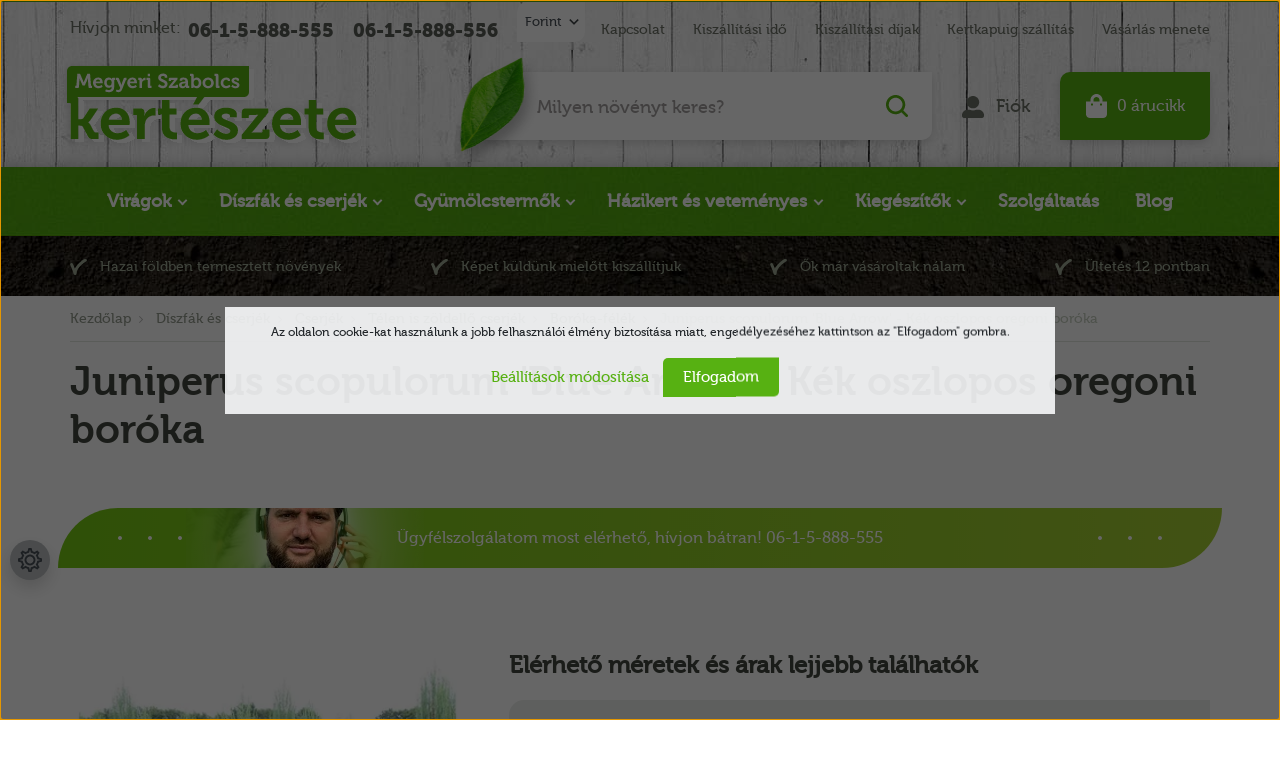

--- FILE ---
content_type: text/html; charset=UTF-8
request_url: https://www.megyeriszabolcskerteszete.hu/juniperus_scopulorum_blue_arrow_kek_oszlopos_oregoni_boroka
body_size: 55491
content:

<!DOCTYPE html>
<html lang="hu" dir="ltr">
<head>
    <title>Juniperus scopulorum 'Blue Arrow' - Kék oszlopos oregoni boróka</title>
    <meta charset="utf-8">
    <meta name="description" content="Juniperus scopulorum 'Blue Arrow' - Kék oszlopos oregoni boróka kapható webáruházumban. Tekintse meg oldalamon, ahol szakszerű segítséget is kínálok. Országos szállítás!">
    <meta name="robots" content="index, follow">
    <link rel="image_src" href="https://megyeri.cdn.shoprenter.hu/custom/megyeri/image/data/product/orokzold/bor%C3%B3ka/juniperus_scopolorum_blue_arrow_kek_oszlopos_boroka.jpg.webp?lastmod=1718987837.1698923164">
    <meta property="og:title" content="Juniperus scopulorum 'Blue Arrow' - Kék oszlopos oregoni boróka" />
    <meta property="og:type" content="product" />
    <meta property="og:url" content="https://www.megyeriszabolcskerteszete.hu/juniperus_scopulorum_blue_arrow_kek_oszlopos_oregoni_boroka" />
    <meta property="og:image" content="https://megyeri.cdn.shoprenter.hu/custom/megyeri/image/cache/w1719h900/product/orokzold/bor%C3%B3ka/juniperus_scopolorum_blue_arrow_kek_oszlopos_boroka.jpg.webp?lastmod=1718987837.1698923164" />
    <meta property="og:description" content="(ejtsd: juniperusz szkopolórum)Kiszállítási méret: 20-40 cm magasKiszerelés: 2 literes faiskolai konténerbenKonténeres és földlabdás növényeim egész évben ültethetők! " />
    <link href="https://megyeri.cdn.shoprenter.hu/custom/megyeri/image/data/alapk%C3%A9pek/szabi_1.png?lastmod=1471528108.1698923164" rel="icon" />
    <link href="https://megyeri.cdn.shoprenter.hu/custom/megyeri/image/data/alapk%C3%A9pek/szabi_1.png?lastmod=1471528108.1698923164" rel="apple-touch-icon" />
    <base href="https://www.megyeriszabolcskerteszete.hu:443" />
    <meta name="google-site-verification" content="8FtQEPRb9X32_Vh0Eq24Wlj_gt9RVtnVdd59IxGbupw" />
<meta name="google-site-verification" content="MaRF8Gf-HaOLwLb5ifeFWmKMVUhpRsX2PnKpualIuzc" />

<meta name="msvalidate.01" content="D6132AE2B1DCCF909C59F53F0932A4A2" />

<meta name="ahrefs-site-verification" content="002030bd8a3b0ecd288d7a0047e4417712c61cd92bd20aad8c94d4d5fb35b1cb">

    <meta name="viewport" content="width=device-width initial-scale=1, maximum-scale=1, user-scalable=0">
            <link href="https://www.megyeriszabolcskerteszete.hu/juniperus_scopulorum_blue_arrow_kek_oszlopos_oregoni_boroka" rel="canonical">
    
            
                    
                <link href="https://cdnjs.cloudflare.com/ajax/libs/fancybox/3.5.7/jquery.fancybox.min.css" rel="stylesheet" />
	
		<link rel="preconnect" href="https://fonts.googleapis.com">
<link rel="preconnect" href="https://fonts.gstatic.com" crossorigin>
<link href="https://fonts.googleapis.com/css2?family=Open+Sans:ital,wght@0,300;0,400;0,500;0,600;0,700;0,800;1,300;1,400;1,500;1,600;1,700;1,800&display=swap" rel="stylesheet">

            <link rel="stylesheet" href="https://megyeri.cdn.shoprenter.hu/custom/megyeri/catalog/view/theme/starter_1/style/1726222080.1582880535.1749641326.1758626186.css?v=null.1698923164" media="screen">
            <link rel="stylesheet" href="https://megyeri.cdn.shoprenter.hu/custom/megyeri/catalog/view/theme/starter_1/stylesheet/stylesheet.css?v=1758626186" media="screen">
        <script>
        window.nonProductQuality = 100;
    </script>
    <script src="//ajax.googleapis.com/ajax/libs/jquery/1.10.2/jquery.min.js"></script>
    <script>window.jQuery || document.write('<script src="https://megyeri.cdn.shoprenter.hu/catalog/view/javascript/jquery/jquery-1.10.2.min.js?v=1484139539"><\/script>');</script>
    <script src="//cdn.jsdelivr.net/npm/slick-carousel@1.8.1/slick/slick.min.js"></script>

            
    
    <!-- Header JavaScript codes -->
            <script src="https://megyeri.cdn.shoprenter.hu/web/compiled/js/countdown.js?v=1769069092"></script>
                    <script src="https://megyeri.cdn.shoprenter.hu/web/compiled/js/base.js?v=1769069092"></script>
                    <script src="https://megyeri.cdn.shoprenter.hu/web/compiled/js/before_starter2_head.js?v=1769069092"></script>
                    <script src="https://megyeri.cdn.shoprenter.hu/web/compiled/js/before_starter2_productpage.js?v=1769069092"></script>
                    <script src="https://megyeri.cdn.shoprenter.hu/web/compiled/js/nanobar.js?v=1769069092"></script>
                    <!-- Header jQuery onLoad scripts -->
    <script>window.countdownFormat='%D:%H:%M:%S';var BASEURL='https://www.megyeriszabolcskerteszete.hu';Currency={"symbol_left":"","symbol_right":" Ft","decimal_place":0,"decimal_point":",","thousand_point":".","currency":"HUF","value":1};var ShopRenter=ShopRenter||{};ShopRenter.product={"id":8946,"sku":"116-1140-K2-20\/40-(sz)","currency":"HUF","unitName":"db","price":4990,"name":"Juniperus scopulorum 'Blue Arrow' - K\u00e9k oszlopos oregoni bor\u00f3ka","brand":"Megyeri Kert\u00e9szet \u2013 KIS","currentVariant":{"M\u00e9ret":"(kont\u00e9neres) 20\/40cm"},"parent":{"id":8946,"sku":"116-1140-K2-20\/40-(sz)","unitName":"db","price":4990,"name":"Juniperus scopulorum 'Blue Arrow' - K\u00e9k oszlopos oregoni bor\u00f3ka"}};function setAutoHelpTitles(){$('.autohelp[title]').each(function(){if(!$(this).parents('.aurora-scroll-mode').length){$(this).attr('rel',$(this).attr('title'));$(this).removeAttr('title');$(this).qtip({content:{text:$(this).attr('rel')},hide:{fixed:true},position:{corner:{target:'topMiddle',tooltip:'bottomMiddle'},adjust:{screen:true}},style:{border:{color:'#035419'},background:'#07bd07',width:500}});}});}
$(document).ready(function(){setAutoHelpTitles();});$(window).load(function(){});</script><!--Custom header scripts--><script id="barat_hud_sr_script">if(document.getElementById("fbarat")===null){var hst=document.createElement("script");hst.src="//admin.fogyasztobarat.hu/h-api.js";hst.type="text/javascript";hst.setAttribute("data-id","VT1FY4D6");hst.setAttribute("id","fbarat");var hs=document.getElementById("barat_hud_sr_script");hs.parentNode.insertBefore(hst,hs);}</script><script src="https://megyeri.cdn.shoprenter.hu/web/compiled/js/vue/manifest.bundle.js?v=1769069090"></script><script>var ShopRenter=ShopRenter||{};ShopRenter.onCartUpdate=function(callable){document.addEventListener('cartChanged',callable)};ShopRenter.onItemAdd=function(callable){document.addEventListener('AddToCart',callable)};ShopRenter.onItemDelete=function(callable){document.addEventListener('deleteCart',callable)};ShopRenter.onSearchResultViewed=function(callable){document.addEventListener('AuroraSearchResultViewed',callable)};ShopRenter.onSubscribedForNewsletter=function(callable){document.addEventListener('AuroraSubscribedForNewsletter',callable)};ShopRenter.onCheckoutInitiated=function(callable){document.addEventListener('AuroraCheckoutInitiated',callable)};ShopRenter.onCheckoutShippingInfoAdded=function(callable){document.addEventListener('AuroraCheckoutShippingInfoAdded',callable)};ShopRenter.onCheckoutPaymentInfoAdded=function(callable){document.addEventListener('AuroraCheckoutPaymentInfoAdded',callable)};ShopRenter.onCheckoutOrderConfirmed=function(callable){document.addEventListener('AuroraCheckoutOrderConfirmed',callable)};ShopRenter.onCheckoutOrderPaid=function(callable){document.addEventListener('AuroraOrderPaid',callable)};ShopRenter.onCheckoutOrderPaidUnsuccessful=function(callable){document.addEventListener('AuroraOrderPaidUnsuccessful',callable)};ShopRenter.onProductPageViewed=function(callable){document.addEventListener('AuroraProductPageViewed',callable)};ShopRenter.onMarketingConsentChanged=function(callable){document.addEventListener('AuroraMarketingConsentChanged',callable)};ShopRenter.onCustomerRegistered=function(callable){document.addEventListener('AuroraCustomerRegistered',callable)};ShopRenter.onCustomerLoggedIn=function(callable){document.addEventListener('AuroraCustomerLoggedIn',callable)};ShopRenter.onCustomerUpdated=function(callable){document.addEventListener('AuroraCustomerUpdated',callable)};ShopRenter.onCartPageViewed=function(callable){document.addEventListener('AuroraCartPageViewed',callable)};ShopRenter.customer={"userId":0,"userClientIP":"3.17.163.186","userGroupId":8,"customerGroupTaxMode":"gross","customerGroupPriceMode":"only_gross","email":"","phoneNumber":"","name":{"firstName":"","lastName":""}};ShopRenter.theme={"name":"megyeri_2022_sr","family":"starter","parent":""};ShopRenter.shop={"name":"megyeri","locale":"hu","currency":{"code":"HUF","rate":1},"domain":"megyeri.myshoprenter.hu"};ShopRenter.page={"route":"product\/product","queryString":"juniperus_scopulorum_blue_arrow_kek_oszlopos_oregoni_boroka"};ShopRenter.formSubmit=function(form,callback){callback();};let loadedAsyncScriptCount=0;function asyncScriptLoaded(position){loadedAsyncScriptCount++;if(position==='body'){if(document.querySelectorAll('.async-script-tag').length===loadedAsyncScriptCount){if(/complete|interactive|loaded/.test(document.readyState)){document.dispatchEvent(new CustomEvent('asyncScriptsLoaded',{}));}else{document.addEventListener('DOMContentLoaded',()=>{document.dispatchEvent(new CustomEvent('asyncScriptsLoaded',{}));});}}}}</script><script type="text/javascript"async class="async-script-tag"onload="asyncScriptLoaded('header')"src="https://static2.rapidsearch.dev/resultpage.js?shop=megyeri.shoprenter.hu"></script><script type="text/javascript"src="https://megyeri.cdn.shoprenter.hu/web/compiled/js/vue/customerEventDispatcher.bundle.js?v=1769069090"></script>                
            
            <script>window.dataLayer=window.dataLayer||[];function gtag(){dataLayer.push(arguments)};var ShopRenter=ShopRenter||{};ShopRenter.config=ShopRenter.config||{};ShopRenter.config.googleConsentModeDefaultValue="granted";</script>                        <script type="text/javascript" src="https://megyeri.cdn.shoprenter.hu/web/compiled/js/vue/googleConsentMode.bundle.js?v=1769069090"></script>

            <!-- Facebook Pixel Code -->
<script>
  !function(f,b,e,v,n,t,s)
  {if(f.fbq)return;n=f.fbq=function(){n.callMethod?
  n.callMethod.apply(n,arguments):n.queue.push(arguments)};
  if(!f._fbq)f._fbq=n;n.push=n;n.loaded=!0;n.version='2.0';
  n.queue=[];t=b.createElement(e);t.async=!0;
  t.src=v;s=b.getElementsByTagName(e)[0];
  s.parentNode.insertBefore(t,s)}(window, document,'script',
  'https://connect.facebook.net/en_US/fbevents.js');
  fbq('consent', 'revoke');
fbq('init', '804807486664491');
  fbq('track', 'PageView');
document.addEventListener('AuroraProductPageViewed', function(auroraEvent) {
                    fbq('track', 'ViewContent', {
                        content_type: 'product',
                        content_ids: [auroraEvent.detail.product.id.toString()],
                        value: parseFloat(auroraEvent.detail.product.grossUnitPrice),
                        currency: auroraEvent.detail.product.currency
                    }, {
                        eventID: auroraEvent.detail.event.id
                    });
                });
document.addEventListener('AuroraAddedToCart', function(auroraEvent) {
    var fbpId = [];
    var fbpValue = 0;
    var fbpCurrency = '';

    auroraEvent.detail.products.forEach(function(item) {
        fbpValue += parseFloat(item.grossUnitPrice) * item.quantity;
        fbpId.push(item.id);
        fbpCurrency = item.currency;
    });


    fbq('track', 'AddToCart', {
        content_ids: fbpId,
        content_type: 'product',
        value: fbpValue,
        currency: fbpCurrency
    }, {
        eventID: auroraEvent.detail.event.id
    });
})
window.addEventListener('AuroraMarketingCookie.Changed', function(event) {
            let consentStatus = event.detail.isAccepted ? 'grant' : 'revoke';
            if (typeof fbq === 'function') {
                fbq('consent', consentStatus);
            }
        });
</script>
<noscript><img height="1" width="1" style="display:none"src="https://www.facebook.com/tr?id=804807486664491&ev=PageView&noscript=1"/></noscript>
<!-- End Facebook Pixel Code -->

<!-- Facebook Pixel Code -->
<script>
!function(f,b,e,v,n,t,s)
{if(f.fbq)return;n=f.fbq=function(){n.callMethod?
n.callMethod.apply(n,arguments):n.queue.push(arguments)};
if(!f._fbq)f._fbq=n;n.push=n;n.loaded=!0;n.version='2.0';
n.queue=[];t=b.createElement(e);t.async=!0;
t.src=v;s=b.getElementsByTagName(e)[0];
s.parentNode.insertBefore(t,s)}(window,document,'script',
'https://connect.facebook.net/en_US/fbevents.js');
 fbq('consent', 'revoke');
fbq('init', '541839986309194'); 
fbq('track', 'PageView');
</script>
<noscript>
 <img height="1" width="1" src="https://www.facebook.com/tr?id=541839986309194&ev=PageView&noscript=1"/></noscript>
<!-- End Facebook Pixel Code -->
            <!-- Google Tag Manager -->
<script>(function(w,d,s,l,i){w[l]=w[l]||[];w[l].push({'gtm.start':
new Date().getTime(),event:'gtm.js'});var f=d.getElementsByTagName(s)[0],
j=d.createElement(s),dl=l!='dataLayer'?'&l='+l:'';j.async=true;j.src=
'https://www.googletagmanager.com/gtm.js?id='+i+dl;f.parentNode.insertBefore(j,f);
})(window,document,'script','dataLayer','GTM-NN7NFZN8');</script>
<!-- End Google Tag Manager -->
            
            
                <!--Global site tag(gtag.js)--><script async src="https://www.googletagmanager.com/gtag/js?id=AW-978112765"></script><script>window.dataLayer=window.dataLayer||[];function gtag(){dataLayer.push(arguments);}
gtag('js',new Date());gtag('config','AW-978112765',{"allow_enhanced_conversions":true});gtag('config','G-X6HP1H61CS');</script>                                <script type="text/javascript" src="https://megyeri.cdn.shoprenter.hu/web/compiled/js/vue/GA4EventSender.bundle.js?v=1769069090"></script>

    
    
</head>
<body id="body" class="page-body product-page-body starter_1-body desktop-device-body" role="document">
<script>var bodyComputedStyle=window.getComputedStyle(document.body);ShopRenter.theme.breakpoints={'xs':parseInt(bodyComputedStyle.getPropertyValue('--breakpoint-xs')),'sm':parseInt(bodyComputedStyle.getPropertyValue('--breakpoint-sm')),'md':parseInt(bodyComputedStyle.getPropertyValue('--breakpoint-md')),'lg':parseInt(bodyComputedStyle.getPropertyValue('--breakpoint-lg')),'xl':parseInt(bodyComputedStyle.getPropertyValue('--breakpoint-xl'))}</script><!--Google Tag Manager(noscript)--><!--Google<!--End Google Tag Manager(noscript)--><div id="fb-root"></div><script>(function(d,s,id){var js,fjs=d.getElementsByTagName(s)[0];if(d.getElementById(id))return;js=d.createElement(s);js.id=id;js.src="//connect.facebook.net/hu_HU/sdk/xfbml.customerchat.js#xfbml=1&version=v2.12&autoLogAppEvents=1";fjs.parentNode.insertBefore(js,fjs);}(document,"script","facebook-jssdk"));</script>
                    

<!-- cached -->    <div class="nanobar-cookie-cog d-flex-center rounded-circle js-hidden-nanobar-button">
        <svg xmlns="https://www.w3.org/2000/svg" width="24" height="24" viewBox="0 0 512 512">
    <path fill="currentColor" d="M512 289.7v-67.5l-68.2-18.1c-4.3-15.4-10.4-30.2-18.4-44.2l34.9-60.6 -47.6-47.6 -60.6 34.9c-14-8-28.8-14.1-44.2-18.4L289.7 0h-67.5l-18.1 68.2c-15.4 4.3-30.2 10.4-44.2 18.4L99.4 51.7 51.7 99.4l34.9 60.6c-8 14-14.1 28.8-18.4 44.2L0 222.3v67.5l68.2 18.1c4.3 15.4 10.4 30.2 18.4 44.2l-34.9 60.6 47.6 47.6 60.6-34.9c14 8 28.8 14.1 44.2 18.4l18.1 68.2h67.5l18.1-68.2c15.4-4.3 30.2-10.4 44.2-18.4l60.6 34.9 47.6-47.6 -34.9-60.6c8-14 14.1-28.8 18.4-44.2L512 289.7zM410.1 275.5l-2.5 12.1c-3.9 18.9-11.4 36.8-22.1 53.2l-6.8 10.3 31.6 55 -4.3 4.3 -55-31.6 -10.3 6.8c-16.4 10.8-34.3 18.2-53.2 22.1l-12.1 2.5L259 472h-6l-16.5-61.9 -12.1-2.5c-18.9-3.9-36.8-11.4-53.2-22.1l-10.3-6.8 -55 31.6 -4.3-4.3 31.6-55 -6.8-10.3c-10.8-16.4-18.2-34.3-22.1-53.2l-2.5-12.1L40 259v-6l61.9-16.5 2.5-12.1c3.9-18.9 11.4-36.8 22.1-53.2l6.8-10.3 -31.6-55 4.3-4.3 55 31.6 10.3-6.8c16.4-10.8 34.3-18.2 53.2-22.1l12.1-2.5L253 40h6l16.5 61.9 12.1 2.5c18.9 3.9 36.8 11.4 53.2 22.1l10.3 6.8 55-31.6 4.3 4.3 -31.6 55 6.8 10.3c10.8 16.4 18.2 34.3 22.1 53.2l2.5 12.1L472 253v6L410.1 275.5z"/>
    <path fill="currentColor" d="M256 140c-64 0-116 52-116 116s52 116 116 116 116-52 116-116S320 140 256 140zM256 332c-41.9 0-76-34.1-76-76s34.1-76 76-76 76 34.1 76 76S297.9 332 256 332z"/>
</svg>
    </div>
<div class="Fixed nanobar js-nanobar-first-login">
    <div class="container nanobar-container">
        <div class="row flex-column flex-sm-row">
            <div class="col-12 col-sm-6 col-lg-8 nanobar-text-cookies align-self-center text-sm-left">
                Az oldalon cookie-kat használunk a jobb felhasználói élmény biztosítása miatt, engedélyezéséhez kattintson az "Elfogadom" gombra.
            </div>
            <div class="col-12 col-sm-6 col-lg-4 nanobar-buttons m-sm-0 text-center text-sm-right">
                <a href="#" class="btn btn-link nanobar-settings-button js-nanobar-settings-button">
                    Beállítások módosítása
                </a>
                <a href="#" class="btn btn-primary nanobar-btn js-nanobar-close-cookies" data-button-save-text="Beállítások mentése">
                    Elfogadom
                </a>
            </div>
        </div>
        <div class="nanobar-cookies js-nanobar-cookies flex-column flex-sm-row text-left pt-3 mt-3" style="display: none;">
            <div class="form-check pt-2 pb-2 pr-2 mb-0">
                <input class="form-check-input" type="checkbox" name="required_cookies" disabled checked />
                <label class="form-check-label">
                    Szükséges cookie-k
                    <div class="cookies-help-text text-muted">
                        Ezek a cookie-k segítenek abban, hogy a webáruház használható és működőképes legyen.
                    </div>
                </label>
            </div>
            <div class="form-check pt-2 pb-2 pr-2 mb-0">
                <input class="form-check-input js-nanobar-marketing-cookies" type="checkbox" name="marketing_cookies"
                         checked />
                <label class="form-check-label">
                    Marketing cookie-k
                    <div class="cookies-help-text text-muted">
                        Ezeket a cookie-k segítenek abban, hogy az Ön érdeklődési körének megfelelő reklámokat és termékeket jelenítsük meg a webáruházban.
                    </div>
                </label>
            </div>
        </div>
    </div>
</div>

<script>
    (function ($) {
        $(document).ready(function () {
            new AuroraNanobar.FirstLogNanobarCheckbox(jQuery('.js-nanobar-first-login'), 'modal');
        });
    })(jQuery);
</script>
<!-- /cached -->
<!-- cached --><div class="Fixed nanobar js-nanobar-free-shipping">
    <div class="container nanobar-container">
        <button type="button" class="close js-nanobar-close" aria-label="Close">
            <span aria-hidden="true">&times;</span>
        </button>
        <div class="nanobar-text px-3"></div>
    </div>
</div>

<script>$(document).ready(function(){document.nanobarInstance=new AuroraNanobar.FreeShippingNanobar($('.js-nanobar-free-shipping'),'modal','0','','1');});</script><!-- /cached -->
                <!-- page-wrap -->

                <div class="page-wrap">
                                                
    <header class="sticky-header">
                    <div class="header-top-line d-none d-lg-block">
                <div class="container p-lg-0">
                    <div class="header-top d-flex">
                        <div class="header-top-left d-flex align-items-center">
															<div class="header-top-phone-position d-none d-lg-block">
									    <div id="section-megyeri_header_phones" class="section-wrapper ">
    
        <div class="module header-top-position">
        <div class="module-body section-module-body header-top-section-body">
            <div class="header-top-section-body-phone">
								<span class="phone-before-text">
					Hívjon minket:
				</span>
													<a class="header-phone-link" href="tel:06-1-5-888-555"> 06-1-5-888-555 </a>
													<a class="header-phone-link" href="tel:06-1-5-888-556"> 06-1-5-888-556 </a>
				            </div>
        </div>
    </div>

</div>

								</div>
							                            
                            <!-- cached -->


                    
    
    <div id="currenciesselect" class="module content-module header-position hide-top currenciesselect-module" >
                                    <div class="module-body">
                        <form action="/" method="post" enctype="multipart/form-data">
            <select class="form-control form-control-sm currencieselect-select" name="currency_id" onchange="this.form.submit()">
                                    <option
                        value="HUF" selected="selected">
                        Forint
                    </option>
                                    <option
                        value="EUR" >
                        EURO
                    </option>
                            </select>
        </form>
            </div>
            </div>
    
    <!-- /cached -->
                        </div>
                        <div class="header-top-right d-flex ml-auto">
                            <!-- cached -->
    <ul class="nav headermenu-list">
                    <li class="nav-item">
                <a
                    href="https://www.megyeriszabolcskerteszete.hu/index.php?route=information/contact"
                    target="_self"
                    class="nav-link"
                    title="Kapcsolat"
                >
                    Kapcsolat
                </a>
                            </li>
                    <li class="nav-item">
                <a
                    href="https://www.megyeriszabolcskerteszete.hu/kiszallitasi_ido"
                    target="_self"
                    class="nav-link"
                    title="Kiszállítási idő"
                >
                    Kiszállítási idő
                </a>
                            </li>
                    <li class="nav-item">
                <a
                    href="https://www.megyeriszabolcskerteszete.hu/kiszallitasi_dijak"
                    target="_self"
                    class="nav-link"
                    title="Kiszállítási díjak"
                >
                    Kiszállítási díjak
                </a>
                            </li>
                    <li class="nav-item">
                <a
                    href="https://www.megyeriszabolcskerteszete.hu/kertkapuig_szallitas_noveny_hazhozszallitas"
                    target="_self"
                    class="nav-link"
                    title="Kertkapuig szállítás"
                >
                    Kertkapuig szállítás
                </a>
                            </li>
                    <li class="nav-item">
                <a
                    href="https://www.megyeriszabolcskerteszete.hu/vasarlas_menete_es_vasarlasi_feltetelek"
                    target="_self"
                    class="nav-link"
                    title="Vásárlás menete"
                >
                    Vásárlás menete
                </a>
                            </li>
            </ul>
    <!-- /cached -->
                        </div>
                    </div>
                </div>
            </div>
            <div class="header-middle-line">
				  <div class="container p-lg-0">
                    <div class="header-middle">
                        <nav class="navbar navbar-expand-lg justify-content-start">
							<button id="js-hamburger-icon" class="nav-link btn d-lg-none" title="Menü">
								<div class="hamburger-icon position-relative">
									<div class="hamburger-icon-line position-absolute line-1"></div>
									<div class="hamburger-icon-line position-absolute line-2"></div>
									<div class="hamburger-icon-line position-absolute line-3"></div>
								</div>
							</button>
							<div class="logo-and-slogan">
								<a title="Szlogen" href="/">
									<svg width="310" height="94" viewBox="0 0 310 94" fill="none" xmlns="http://www.w3.org/2000/svg">
<g filter="url(#filter0_dd_109_1770)">
<path class="slogan-bg" d="M10 12C10 9.23858 12.2386 7 15 7H192V33C192 35.7614 189.761 38 187 38H10V12Z" fill="#58B112"/>
<path d="M18.3613 29V26.7832H18.9766C19.2435 26.7832 19.39 26.6367 19.416 26.3438L20.3438 14.8008H23.0586L25.9785 21.5586L26.6816 23.4629H26.7207C26.9616 22.7402 27.196 22.1055 27.4238 21.5586L30.3438 14.8008H33.0586L33.9766 26.3438C34.0026 26.6367 34.1491 26.7832 34.416 26.7832H35.041V29H32.7754C32.3066 29 31.9746 28.8991 31.7793 28.6973C31.5905 28.4889 31.4766 28.1374 31.4375 27.6426L30.959 21.3242C30.9264 20.9661 30.9102 20.5723 30.9102 20.1426C30.9102 19.8236 30.9199 19.4818 30.9395 19.1172H30.9004C30.6204 20.0482 30.36 20.7839 30.1191 21.3242L27.7559 26.5586H25.6367L23.2832 21.3242C23.179 21.0833 23.0586 20.7806 22.9219 20.416C22.7852 20.0449 22.6777 19.7324 22.5996 19.4785L22.502 19.0977H22.4629C22.4824 19.4622 22.4889 19.8073 22.4824 20.1328C22.4824 20.5625 22.4694 20.9596 22.4434 21.3242L21.9844 27.6426C21.9453 28.1374 21.8249 28.4889 21.623 28.6973C21.4212 28.8991 21.0859 29 20.6172 29H18.3613ZM36.0469 23.9023C36.0469 22.3268 36.5254 21.0443 37.4824 20.0547C38.4395 19.0586 39.6862 18.5605 41.2227 18.5605C42.6354 18.5605 43.7422 19.0195 44.543 19.9375C45.3438 20.849 45.7441 22.0046 45.7441 23.4043L45.6855 24.3418H38.6445C38.7357 25.2077 39.0677 25.8815 39.6406 26.3633C40.2135 26.8385 40.9004 27.0762 41.7012 27.0762C42.1829 27.0762 42.6615 26.985 43.1367 26.8027C43.6185 26.6139 43.9733 26.4251 44.2012 26.2363L44.5625 25.9434L45.627 27.7012C45.5879 27.7402 45.526 27.7988 45.4414 27.877C45.3633 27.9486 45.1875 28.0723 44.9141 28.248C44.6406 28.4173 44.3574 28.5703 44.0645 28.707C43.7715 28.8372 43.3939 28.9577 42.9316 29.0684C42.4694 29.1855 42.0007 29.2441 41.5254 29.2441C39.8848 29.2441 38.5599 28.7266 37.5508 27.6914C36.5482 26.6562 36.0469 25.3932 36.0469 23.9023ZM38.7227 22.584H43.1465C43.1335 21.985 42.9414 21.4935 42.5703 21.1094C42.2057 20.7188 41.7565 20.5234 41.2227 20.5234C40.5716 20.5234 40.028 20.709 39.5918 21.0801C39.1621 21.4447 38.8724 21.946 38.7227 22.584ZM47.1797 23.6387C47.1797 22.1738 47.5768 20.9629 48.3711 20.0059C49.1719 19.0423 50.2786 18.5605 51.6914 18.5605C52.1341 18.5605 52.5443 18.6126 52.9219 18.7168C53.306 18.8145 53.6055 18.9349 53.8203 19.0781C54.0417 19.2148 54.2337 19.3548 54.3965 19.498C54.5658 19.6348 54.6797 19.7487 54.7383 19.8398L54.8359 19.9961H54.875V19.7422C54.875 19.4883 54.9661 19.2702 55.1484 19.0879C55.3372 18.8991 55.6204 18.8047 55.998 18.8047H58.3516V20.9629H57.5703C57.2773 20.9629 57.1309 21.0964 57.1309 21.3633V28.3848C57.1309 29.2246 56.9779 29.9635 56.6719 30.6016C56.3659 31.2396 55.9525 31.7409 55.4316 32.1055C54.9108 32.4766 54.3411 32.75 53.7227 32.9258C53.1042 33.1081 52.4499 33.1992 51.7598 33.1992C50.4512 33.1992 49.2435 32.9062 48.1367 32.3203L48.918 30.3184C49.7578 30.7741 50.6953 31.002 51.7305 31.002C52.5703 31.002 53.2604 30.8001 53.8008 30.3965C54.3411 29.9993 54.6113 29.3678 54.6113 28.502V28.0234L54.6309 27.4766H54.5918C53.9798 28.3555 53.0358 28.7982 51.7598 28.8047C50.347 28.8047 49.2305 28.3066 48.4102 27.3105C47.5898 26.3145 47.1797 25.0905 47.1797 23.6387ZM49.7578 23.5605C49.7578 24.4785 49.9792 25.224 50.4219 25.7969C50.8711 26.3698 51.4961 26.6562 52.2969 26.6562C52.987 26.6562 53.5566 26.4251 54.0059 25.9629C54.4551 25.4941 54.6797 24.7259 54.6797 23.6582C54.6797 21.6986 53.8301 20.7188 52.1309 20.7188C51.3691 20.7188 50.7832 20.9727 50.373 21.4805C49.9629 21.9883 49.7578 22.6816 49.7578 23.5605ZM58.8008 32.1641L59.7773 30.3574C60.1875 30.8262 60.6758 31.0605 61.2422 31.0605C62.0039 31.0605 62.5638 30.6276 62.9219 29.7617L63.2637 28.9805L59.8652 21.3242C59.7741 21.0833 59.5918 20.9629 59.3184 20.9629H59.0254V18.8047H60.7051C61.0632 18.8047 61.3398 18.8796 61.5352 19.0293C61.737 19.1725 61.9062 19.4167 62.043 19.7617L64.0449 24.8594L64.3965 26.2168H64.4453C64.5495 25.6569 64.6602 25.2044 64.7773 24.8594L66.5254 19.7617C66.7402 19.1237 67.1927 18.8047 67.8828 18.8047H69.6016V20.9629H69.2988C69.0059 20.9629 68.8138 21.0833 68.7227 21.3242L65.0605 30.543C64.7155 31.4219 64.2142 32.0827 63.5566 32.5254C62.9056 32.9746 62.1797 33.1992 61.3789 33.1992C60.3893 33.1992 59.5495 32.8737 58.8594 32.2227L58.8008 32.1641ZM70.2852 23.9023C70.2852 22.3268 70.7637 21.0443 71.7207 20.0547C72.6777 19.0586 73.9245 18.5605 75.4609 18.5605C76.8737 18.5605 77.9805 19.0195 78.7812 19.9375C79.582 20.849 79.9824 22.0046 79.9824 23.4043L79.9238 24.3418H72.8828C72.974 25.2077 73.306 25.8815 73.8789 26.3633C74.4518 26.8385 75.1387 27.0762 75.9395 27.0762C76.4212 27.0762 76.8997 26.985 77.375 26.8027C77.8568 26.6139 78.2116 26.4251 78.4395 26.2363L78.8008 25.9434L79.8652 27.7012C79.8262 27.7402 79.7643 27.7988 79.6797 27.877C79.6016 27.9486 79.4258 28.0723 79.1523 28.248C78.8789 28.4173 78.5957 28.5703 78.3027 28.707C78.0098 28.8372 77.6322 28.9577 77.1699 29.0684C76.7077 29.1855 76.2389 29.2441 75.7637 29.2441C74.123 29.2441 72.7982 28.7266 71.7891 27.6914C70.7865 26.6562 70.2852 25.3932 70.2852 23.9023ZM72.9609 22.584H77.3848C77.3717 21.985 77.1797 21.4935 76.8086 21.1094C76.444 20.7188 75.9948 20.5234 75.4609 20.5234C74.8099 20.5234 74.2663 20.709 73.8301 21.0801C73.4004 21.4447 73.1107 21.946 72.9609 22.584ZM81.1934 20.9629V18.8047H83.5176C84.4225 18.8047 84.875 19.2148 84.875 20.0352V20.6406L84.8359 21.2754H84.875C85.1159 20.5137 85.526 19.8887 86.1055 19.4004C86.6849 18.9056 87.3555 18.6582 88.1172 18.6582L88.5762 18.6973V21.1973C88.4004 21.1712 88.1921 21.1582 87.9512 21.1582C87.3522 21.1582 86.7923 21.3405 86.2715 21.7051C85.7507 22.0632 85.3861 22.5938 85.1777 23.2969C85.028 23.8177 84.9531 24.3711 84.9531 24.957V29H82.4336V21.4023C82.4336 21.1094 82.2871 20.9629 81.9941 20.9629H81.1934ZM89.5137 20.9629V18.8047H91.9355C92.4043 18.8047 92.7428 18.9154 92.9512 19.1367C93.166 19.3516 93.2734 19.6934 93.2734 20.1621V26.4219C93.2734 26.7148 93.4199 26.8613 93.7129 26.8613H94.5137V29H92.0918C91.623 29 91.2812 28.8926 91.0664 28.6777C90.8581 28.4629 90.7539 28.1178 90.7539 27.6426V21.4023C90.7539 21.1094 90.6074 20.9629 90.3145 20.9629H89.5137ZM90.8711 17.1445V14.8008H93.0781V17.1445H90.8711ZM100.93 27.0371L102.404 25.2012C102.443 25.2402 102.499 25.3021 102.57 25.3867C102.648 25.4648 102.805 25.6016 103.039 25.7969C103.28 25.9857 103.527 26.1549 103.781 26.3047C104.035 26.4479 104.348 26.5814 104.719 26.7051C105.096 26.8223 105.471 26.8809 105.842 26.8809C106.415 26.8809 106.896 26.7311 107.287 26.4316C107.684 26.1322 107.883 25.722 107.883 25.2012C107.883 24.8822 107.759 24.5859 107.512 24.3125C107.264 24.0391 106.945 23.7982 106.555 23.5898C106.164 23.3815 105.731 23.1764 105.256 22.9746C104.781 22.7663 104.305 22.5286 103.83 22.2617C103.361 21.9948 102.928 21.7051 102.531 21.3926C102.141 21.0801 101.822 20.6797 101.574 20.1914C101.327 19.7031 101.203 19.1595 101.203 18.5605C101.203 17.4147 101.649 16.4609 102.541 15.6992C103.439 14.9375 104.576 14.5566 105.949 14.5566C106.561 14.5566 107.173 14.6445 107.785 14.8203C108.397 14.9961 108.947 15.3086 109.436 15.7578C109.924 16.2005 110.168 16.7344 110.168 17.3594V18.6777H107.805V18.043C107.805 17.724 107.613 17.4603 107.229 17.252C106.851 17.0436 106.418 16.9395 105.93 16.9395C105.331 16.9395 104.833 17.0794 104.436 17.3594C104.045 17.6393 103.85 18.0072 103.85 18.4629C103.85 18.7819 103.97 19.0716 104.211 19.332C104.458 19.5924 104.777 19.8203 105.168 20.0156C105.565 20.2044 106.001 20.3997 106.477 20.6016C106.952 20.8034 107.424 21.0312 107.893 21.2852C108.368 21.5326 108.801 21.8158 109.191 22.1348C109.589 22.4473 109.911 22.8574 110.158 23.3652C110.406 23.8665 110.529 24.4329 110.529 25.0645C110.529 26.2363 110.1 27.2259 109.24 28.0332C108.387 28.8405 107.242 29.2441 105.803 29.2441C104.071 29.2441 102.57 28.6419 101.301 27.4375L100.93 27.0371ZM111.701 29V27.6426L116.408 21.9004C116.538 21.7246 116.675 21.5618 116.818 21.4121C116.968 21.2559 117.082 21.1452 117.16 21.0801L117.268 20.9629V20.9238C117.066 20.9499 116.75 20.9629 116.32 20.9629H114.484C114.191 20.9629 114.045 21.1094 114.045 21.4023V21.9785H111.74V20.1621C111.74 19.6934 111.848 19.3516 112.062 19.1367C112.277 18.9154 112.626 18.8047 113.107 18.8047H120.588V20.1816L115.881 25.9238L115.021 26.8613V26.9004C115.223 26.8613 115.546 26.8418 115.988 26.8418H118.225C118.518 26.8418 118.664 26.6953 118.664 26.4023V25.8359H120.969V27.6426C120.969 28.1243 120.861 28.4727 120.646 28.6875C120.432 28.8958 120.09 29 119.621 29H111.701ZM122.043 26.0605C122.043 25.5527 122.147 25.1003 122.355 24.7031C122.57 24.2995 122.867 23.9805 123.244 23.7461C123.628 23.5052 124.025 23.3001 124.436 23.1309C124.852 22.9616 125.308 22.8444 125.803 22.7793C126.304 22.7142 126.724 22.6686 127.062 22.6426C127.408 22.6165 127.753 22.6035 128.098 22.6035H128.42V22.5156C128.42 21.793 128.27 21.2819 127.971 20.9824C127.671 20.6764 127.193 20.5234 126.535 20.5234C126.216 20.5234 125.91 20.5723 125.617 20.6699C125.324 20.7676 125.178 20.9434 125.178 21.1973V21.7441H122.814V20.6602C122.814 20.2174 122.951 19.8431 123.225 19.5371C123.498 19.2311 123.859 19.0163 124.309 18.8926C124.758 18.7624 125.158 18.6745 125.51 18.6289C125.861 18.5833 126.21 18.5605 126.555 18.5605C129.491 18.5605 130.959 19.9147 130.959 22.623V26.4219C130.959 26.7148 131.105 26.8613 131.398 26.8613H132.199V29H129.914C129.471 29 129.143 28.8991 128.928 28.6973C128.719 28.4889 128.615 28.2155 128.615 27.877L128.635 27.4375H128.596L128.498 27.6426C128.459 27.7207 128.352 27.8639 128.176 28.0723C128.007 28.2806 127.814 28.4661 127.6 28.6289C127.385 28.7852 127.089 28.9251 126.711 29.0488C126.34 29.179 125.943 29.2441 125.52 29.2441C124.562 29.2441 123.742 28.9577 123.059 28.3848C122.382 27.8118 122.043 27.0371 122.043 26.0605ZM124.602 25.9434C124.602 26.3014 124.735 26.6107 125.002 26.8711C125.269 27.1315 125.646 27.2617 126.135 27.2617C126.786 27.2617 127.336 26.9785 127.785 26.4121C128.234 25.8457 128.459 25.2337 128.459 24.5762V24.3418H128.02C125.741 24.3418 124.602 24.8757 124.602 25.9434ZM132.912 16.959V14.8008H135.334C136.239 14.8008 136.691 15.2533 136.691 16.1582V19.1172L136.652 19.9766H136.691C136.717 19.9375 136.753 19.8887 136.799 19.8301C136.844 19.7715 136.958 19.6608 137.141 19.498C137.323 19.3288 137.521 19.1823 137.736 19.0586C137.958 18.9284 138.247 18.8145 138.605 18.7168C138.97 18.6126 139.351 18.5605 139.748 18.5605C141.122 18.5605 142.219 19.0553 143.039 20.0449C143.859 21.028 144.27 22.3138 144.27 23.9023C144.27 25.5039 143.833 26.7962 142.961 27.7793C142.089 28.7559 140.965 29.2441 139.592 29.2441C138.967 29.2441 138.4 29.1237 137.893 28.8828C137.385 28.6419 137.036 28.401 136.848 28.1602L136.555 27.7988H136.506C136.532 27.9876 136.548 28.2155 136.555 28.4824V29H134.152V17.3984C134.152 17.1055 134.006 16.959 133.713 16.959H132.912ZM136.613 23.9609C136.613 24.8138 136.835 25.5495 137.277 26.168C137.727 26.7865 138.352 27.0957 139.152 27.0957C139.875 27.0957 140.48 26.8125 140.969 26.2461C141.464 25.6797 141.711 24.9115 141.711 23.9414C141.711 22.9844 141.477 22.2129 141.008 21.627C140.546 21.0345 139.934 20.7383 139.172 20.7383C138.449 20.7383 137.84 21.0085 137.346 21.5488C136.857 22.0892 136.613 22.8932 136.613 23.9609ZM147.18 27.7305C146.112 26.7214 145.578 25.4453 145.578 23.9023C145.578 22.3529 146.112 21.0768 147.18 20.0742C148.254 19.0651 149.579 18.5605 151.154 18.5605C152.73 18.5605 154.055 19.0651 155.129 20.0742C156.21 21.0768 156.75 22.3529 156.75 23.9023C156.75 25.4453 156.213 26.7214 155.139 27.7305C154.071 28.7396 152.743 29.2441 151.154 29.2441C149.579 29.2441 148.254 28.7396 147.18 27.7305ZM148.137 23.9023C148.137 24.8333 148.43 25.5951 149.016 26.1875C149.602 26.7799 150.314 27.0762 151.154 27.0762C152.007 27.0762 152.727 26.7799 153.312 26.1875C153.898 25.5951 154.191 24.8333 154.191 23.9023C154.191 22.9844 153.895 22.2259 153.303 21.627C152.71 21.0215 151.994 20.7188 151.154 20.7188C150.314 20.7188 149.602 21.0215 149.016 21.627C148.43 22.2259 148.137 22.9844 148.137 23.9023ZM157.6 16.959V14.8008H160.021C160.926 14.8008 161.379 15.2533 161.379 16.1582V26.4219C161.379 26.7148 161.525 26.8613 161.818 26.8613H162.6V29H160.197C159.715 29 159.367 28.8926 159.152 28.6777C158.944 28.4629 158.84 28.1178 158.84 27.6426V17.3984C158.84 17.1055 158.693 16.959 158.4 16.959H157.6ZM163.703 23.9023C163.703 22.4115 164.208 21.1484 165.217 20.1133C166.232 19.0781 167.587 18.5605 169.279 18.5605C169.8 18.5605 170.321 18.6257 170.842 18.7559C171.363 18.8796 171.848 19.1237 172.297 19.4883C172.753 19.8529 172.98 20.3086 172.98 20.8555V22.0566H170.734V21.5C170.734 21.2461 170.581 21.0508 170.275 20.9141C169.969 20.7708 169.637 20.6992 169.279 20.6992C168.4 20.6992 167.678 20.9987 167.111 21.5977C166.545 22.1966 166.262 22.9583 166.262 23.8828C166.262 24.8724 166.571 25.6439 167.189 26.1973C167.808 26.7441 168.557 27.0176 169.436 27.0176C170.477 27.0176 171.451 26.5911 172.355 25.7383L172.463 25.6406L173.518 27.3984C173.479 27.4505 173.417 27.5189 173.332 27.6035C173.254 27.6816 173.078 27.8281 172.805 28.043C172.531 28.2513 172.242 28.4368 171.936 28.5996C171.63 28.7624 171.229 28.9089 170.734 29.0391C170.246 29.1758 169.742 29.2441 169.221 29.2441C167.58 29.2441 166.249 28.7331 165.227 27.7109C164.211 26.6888 163.703 25.4193 163.703 23.9023ZM174.318 27.418L175.52 25.7578C175.611 25.862 175.747 25.9987 175.93 26.168C176.112 26.3372 176.467 26.5618 176.994 26.8418C177.521 27.1217 178.042 27.2617 178.557 27.2617C178.967 27.2617 179.299 27.1803 179.553 27.0176C179.813 26.8483 179.943 26.5944 179.943 26.2559C179.943 26.002 179.758 25.7676 179.387 25.5527C179.022 25.3314 178.576 25.1198 178.049 24.918C177.521 24.7161 176.991 24.4883 176.457 24.2344C175.923 23.974 175.474 23.6126 175.109 23.1504C174.745 22.6882 174.562 22.151 174.562 21.5391C174.562 20.5625 174.937 19.8236 175.686 19.3223C176.441 18.8145 177.385 18.5605 178.518 18.5605C178.902 18.5605 179.283 18.5931 179.66 18.6582C180.044 18.7233 180.425 18.834 180.803 18.9902C181.187 19.1465 181.499 19.3711 181.74 19.6641C181.981 19.957 182.102 20.2956 182.102 20.6797V21.7441H179.855V21.2363C179.855 21.0085 179.722 20.8327 179.455 20.709C179.195 20.5853 178.902 20.5234 178.576 20.5234C178.107 20.5234 177.736 20.6048 177.463 20.7676C177.196 20.9238 177.062 21.1484 177.062 21.4414C177.062 21.7344 177.248 21.9915 177.619 22.2129C177.99 22.4277 178.443 22.6296 178.977 22.8184C179.51 23.0072 180.041 23.222 180.568 23.4629C181.096 23.7038 181.545 24.0521 181.916 24.5078C182.294 24.957 182.482 25.4941 182.482 26.1191C182.482 27.0632 182.111 27.8216 181.369 28.3945C180.627 28.9609 179.689 29.2441 178.557 29.2441C177.73 29.2441 176.962 29.0911 176.252 28.7852C175.549 28.4727 175.051 28.1699 174.758 27.877L174.318 27.418Z" fill="white"/>
<path d="M10.0254 43.877V37.4023H17.291C18.7754 37.4023 19.8203 37.6465 20.4258 38.1348C21.0508 38.6035 21.3633 39.5215 21.3633 40.8887V60.1953H23.6484C25.0547 60.1953 26.0117 59.8145 26.5195 59.0527L32.7598 49.4141H41.2266L33.4922 60.9277C33.1016 61.4941 32.7109 61.9727 32.3203 62.3633C31.9297 62.7539 31.6367 63.0176 31.4414 63.1543L31.207 63.3301V63.4473C31.9297 63.7207 32.6426 64.5215 33.3457 65.8496L36.832 72.4414C37.2227 73.2031 38.0625 73.584 39.3516 73.584H41.4023V80H35.748C34.4199 80 33.4336 79.834 32.7891 79.502C32.1641 79.1504 31.5586 78.4375 30.9727 77.3633L25.8457 67.7539C25.3965 66.9922 24.459 66.6113 23.0332 66.6113H21.3633V80H13.7461V45.1953C13.7461 44.3164 13.3066 43.877 12.4277 43.877H10.0254ZM43.6289 64.707C43.6289 59.9805 45.0645 56.1328 47.9355 53.1641C50.8066 50.1758 54.5469 48.6816 59.1562 48.6816C63.3945 48.6816 66.7148 50.0586 69.1172 52.8125C71.5195 55.5469 72.7207 59.0137 72.7207 63.2129L72.5449 66.0254H51.4219C51.6953 68.623 52.6914 70.6445 54.4102 72.0898C56.1289 73.5156 58.1895 74.2285 60.5918 74.2285C62.0371 74.2285 63.4727 73.9551 64.8984 73.4082C66.3438 72.8418 67.4082 72.2754 68.0918 71.709L69.1758 70.8301L72.3691 76.1035C72.252 76.2207 72.0664 76.3965 71.8125 76.6309C71.5781 76.8457 71.0508 77.2168 70.2305 77.7441C69.4102 78.252 68.5605 78.7109 67.6816 79.1211C66.8027 79.5117 65.6699 79.873 64.2832 80.2051C62.8965 80.5566 61.4902 80.7324 60.0645 80.7324C55.1426 80.7324 51.168 79.1797 48.1406 76.0742C45.1328 72.9688 43.6289 69.1797 43.6289 64.707ZM51.6562 60.752H64.9277C64.8887 58.9551 64.3125 57.4805 63.1992 56.3281C62.1055 55.1562 60.7578 54.5703 59.1562 54.5703C57.2031 54.5703 55.5723 55.127 54.2637 56.2402C52.9746 57.334 52.1055 58.8379 51.6562 60.752ZM76.3535 55.8887V49.4141H83.3262C86.041 49.4141 87.3984 50.6445 87.3984 53.1055V54.9219L87.2812 56.8262H87.3984C88.1211 54.541 89.3516 52.666 91.0898 51.2012C92.8281 49.7168 94.8398 48.9746 97.125 48.9746L98.502 49.0918V56.5918C97.9746 56.5137 97.3496 56.4746 96.627 56.4746C94.8301 56.4746 93.1504 57.0215 91.5879 58.1152C90.0254 59.1895 88.9316 60.7812 88.3066 62.8906C87.8574 64.4531 87.6328 66.1133 87.6328 67.8711V80H80.0742V57.207C80.0742 56.3281 79.6348 55.8887 78.7559 55.8887H76.3535ZM100.963 55.4492V49.4141H105.094V41.0645H112.535V49.4141H119.508V55.4492H112.535V67.8125C112.535 70.0195 113.16 71.5332 114.41 72.3535C115.68 73.1738 117.076 73.584 118.6 73.584L119.977 73.4668V80.1172C119.332 80.2344 118.551 80.293 117.633 80.293C116.598 80.293 115.602 80.2246 114.645 80.0879C113.688 79.9512 112.584 79.6484 111.334 79.1797C110.104 78.6914 109.039 78.0566 108.141 77.2754C107.242 76.4941 106.48 75.3711 105.855 73.9062C105.23 72.4414 104.918 70.7324 104.918 68.7793V55.4492H100.963ZM123.492 64.707C123.492 59.9805 124.928 56.1328 127.799 53.1641C130.67 50.1758 134.41 48.6816 139.02 48.6816C143.258 48.6816 146.578 50.0586 148.98 52.8125C151.383 55.5469 152.584 59.0137 152.584 63.2129L152.408 66.0254H131.285C131.559 68.623 132.555 70.6445 134.273 72.0898C135.992 73.5156 138.053 74.2285 140.455 74.2285C141.9 74.2285 143.336 73.9551 144.762 73.4082C146.207 72.8418 147.271 72.2754 147.955 71.709L149.039 70.8301L152.232 76.1035C152.115 76.2207 151.93 76.3965 151.676 76.6309C151.441 76.8457 150.914 77.2168 150.094 77.7441C149.273 78.252 148.424 78.7109 147.545 79.1211C146.666 79.5117 145.533 79.873 144.146 80.2051C142.76 80.5566 141.354 80.7324 139.928 80.7324C135.006 80.7324 131.031 79.1797 128.004 76.0742C124.996 72.9688 123.492 69.1797 123.492 64.707ZM131.52 60.752H144.791C144.752 58.9551 144.176 57.4805 143.062 56.3281C141.969 55.1562 140.621 54.5703 139.02 54.5703C137.066 54.5703 135.436 55.127 134.127 56.2402C132.838 57.334 131.969 58.8379 131.52 60.752ZM135.885 45.6055L140.455 37.4609H147.779L141.48 45.6055H135.885ZM156.451 75.2539L160.055 70.2734C160.328 70.5859 160.738 70.9961 161.285 71.5039C161.832 72.0117 162.896 72.6855 164.479 73.5254C166.061 74.3652 167.623 74.7852 169.166 74.7852C170.396 74.7852 171.393 74.541 172.154 74.0527C172.936 73.5449 173.326 72.7832 173.326 71.7676C173.326 71.0059 172.77 70.3027 171.656 69.6582C170.562 68.9941 169.225 68.3594 167.643 67.7539C166.061 67.1484 164.469 66.4648 162.867 65.7031C161.266 64.9219 159.918 63.8379 158.824 62.4512C157.73 61.0645 157.184 59.4531 157.184 57.6172C157.184 54.6875 158.307 52.4707 160.553 50.9668C162.818 49.4434 165.65 48.6816 169.049 48.6816C170.201 48.6816 171.344 48.7793 172.477 48.9746C173.629 49.1699 174.771 49.502 175.904 49.9707C177.057 50.4395 177.994 51.1133 178.717 51.9922C179.439 52.8711 179.801 53.8867 179.801 55.0391V58.2324H173.062V56.709C173.062 56.0254 172.662 55.498 171.861 55.127C171.08 54.7559 170.201 54.5703 169.225 54.5703C167.818 54.5703 166.705 54.8145 165.885 55.3027C165.084 55.7715 164.684 56.4453 164.684 57.3242C164.684 58.2031 165.24 58.9746 166.354 59.6387C167.467 60.2832 168.824 60.8887 170.426 61.4551C172.027 62.0215 173.619 62.666 175.201 63.3887C176.783 64.1113 178.131 65.1562 179.244 66.5234C180.377 67.8711 180.943 69.4824 180.943 71.3574C180.943 74.1895 179.83 76.4648 177.604 78.1836C175.377 79.8828 172.564 80.7324 169.166 80.7324C166.686 80.7324 164.381 80.2734 162.252 79.3555C160.143 78.418 158.648 77.5098 157.77 76.6309L156.451 75.2539ZM184.635 80V75.9277L198.756 58.7012C199.146 58.1738 199.557 57.6855 199.986 57.2363C200.436 56.7676 200.777 56.4355 201.012 56.2402L201.334 55.8887V55.7715C200.729 55.8496 199.781 55.8887 198.492 55.8887H192.984C192.105 55.8887 191.666 56.3281 191.666 57.207V58.9355H184.752V53.4863C184.752 52.0801 185.074 51.0547 185.719 50.4102C186.363 49.7461 187.408 49.4141 188.854 49.4141H211.295V53.5449L197.174 70.7715L194.596 73.584V73.7012C195.201 73.584 196.168 73.5254 197.496 73.5254H204.205C205.084 73.5254 205.523 73.0859 205.523 72.207V70.5078H212.438V75.9277C212.438 77.373 212.115 78.418 211.471 79.0625C210.826 79.6875 209.801 80 208.395 80H184.635ZM215.016 64.707C215.016 59.9805 216.451 56.1328 219.322 53.1641C222.193 50.1758 225.934 48.6816 230.543 48.6816C234.781 48.6816 238.102 50.0586 240.504 52.8125C242.906 55.5469 244.107 59.0137 244.107 63.2129L243.932 66.0254H222.809C223.082 68.623 224.078 70.6445 225.797 72.0898C227.516 73.5156 229.576 74.2285 231.979 74.2285C233.424 74.2285 234.859 73.9551 236.285 73.4082C237.73 72.8418 238.795 72.2754 239.479 71.709L240.562 70.8301L243.756 76.1035C243.639 76.2207 243.453 76.3965 243.199 76.6309C242.965 76.8457 242.438 77.2168 241.617 77.7441C240.797 78.252 239.947 78.7109 239.068 79.1211C238.189 79.5117 237.057 79.873 235.67 80.2051C234.283 80.5566 232.877 80.7324 231.451 80.7324C226.529 80.7324 222.555 79.1797 219.527 76.0742C216.52 72.9688 215.016 69.1797 215.016 64.707ZM223.043 60.752H236.314C236.275 58.9551 235.699 57.4805 234.586 56.3281C233.492 55.1562 232.145 54.5703 230.543 54.5703C228.59 54.5703 226.959 55.127 225.65 56.2402C224.361 57.334 223.492 58.8379 223.043 60.752ZM247.623 55.4492V49.4141H251.754V41.0645H259.195V49.4141H266.168V55.4492H259.195V67.8125C259.195 70.0195 259.82 71.5332 261.07 72.3535C262.34 73.1738 263.736 73.584 265.26 73.584L266.637 73.4668V80.1172C265.992 80.2344 265.211 80.293 264.293 80.293C263.258 80.293 262.262 80.2246 261.305 80.0879C260.348 79.9512 259.244 79.6484 257.994 79.1797C256.764 78.6914 255.699 78.0566 254.801 77.2754C253.902 76.4941 253.141 75.3711 252.516 73.9062C251.891 72.4414 251.578 70.7324 251.578 68.7793V55.4492H247.623ZM270.152 64.707C270.152 59.9805 271.588 56.1328 274.459 53.1641C277.33 50.1758 281.07 48.6816 285.68 48.6816C289.918 48.6816 293.238 50.0586 295.641 52.8125C298.043 55.5469 299.244 59.0137 299.244 63.2129L299.068 66.0254H277.945C278.219 68.623 279.215 70.6445 280.934 72.0898C282.652 73.5156 284.713 74.2285 287.115 74.2285C288.561 74.2285 289.996 73.9551 291.422 73.4082C292.867 72.8418 293.932 72.2754 294.615 71.709L295.699 70.8301L298.893 76.1035C298.775 76.2207 298.59 76.3965 298.336 76.6309C298.102 76.8457 297.574 77.2168 296.754 77.7441C295.934 78.252 295.084 78.7109 294.205 79.1211C293.326 79.5117 292.193 79.873 290.807 80.2051C289.42 80.5566 288.014 80.7324 286.588 80.7324C281.666 80.7324 277.691 79.1797 274.664 76.0742C271.656 72.9688 270.152 69.1797 270.152 64.707ZM278.18 60.752H291.451C291.412 58.9551 290.836 57.4805 289.723 56.3281C288.629 55.1562 287.281 54.5703 285.68 54.5703C283.727 54.5703 282.096 55.127 280.787 56.2402C279.498 57.334 278.629 58.8379 278.18 60.752Z" fill="#58B112"/>
</g>
<defs>
<filter id="filter0_dd_109_1770" x="0" y="0" width="309.244" height="93.7324" filterUnits="userSpaceOnUse" color-interpolation-filters="sRGB">
<feFlood flood-opacity="0" result="BackgroundImageFix"/>
<feColorMatrix in="SourceAlpha" type="matrix" values="0 0 0 0 0 0 0 0 0 0 0 0 0 0 0 0 0 0 127 0" result="hardAlpha"/>
<feOffset dy="3"/>
<feGaussianBlur stdDeviation="5"/>
<feComposite in2="hardAlpha" operator="out"/>
<feColorMatrix type="matrix" values="0 0 0 0 0 0 0 0 0 0 0 0 0 0 0 0 0 0 0.15 0"/>
<feBlend mode="normal" in2="BackgroundImageFix" result="effect1_dropShadow_109_1770"/>
<feColorMatrix in="SourceAlpha" type="matrix" values="0 0 0 0 0 0 0 0 0 0 0 0 0 0 0 0 0 0 127 0" result="hardAlpha"/>
<feOffset dx="5" dy="3"/>
<feComposite in2="hardAlpha" operator="out"/>
<feColorMatrix type="matrix" values="0 0 0 0 1 0 0 0 0 1 0 0 0 0 1 0 0 0 1 0"/>
<feBlend mode="normal" in2="effect1_dropShadow_109_1770" result="effect2_dropShadow_109_1770"/>
<feBlend mode="normal" in="SourceGraphic" in2="effect2_dropShadow_109_1770" result="shape"/>
</filter>
</defs>
</svg>

								</a>
							</div>
							<button title="Keresés" class="mobile-search-dropdown-button d-lg-none" data-toggle="collapse" data-target="#custom-search">
								<svg width="22" height="22" viewBox="0 0 22 22" fill="none" xmlns="http://www.w3.org/2000/svg">
<path d="M9.62388 0C12.1753 0.00309257 14.6214 1.01803 16.4256 2.82218C18.2297 4.62634 19.2447 7.07241 19.2478 9.62388C19.241 11.6965 18.5588 13.7104 17.3046 15.3605L21.5947 19.6505C21.7229 19.7781 21.8247 19.9296 21.8943 20.0966C21.9638 20.2635 21.9997 20.4425 22 20.6234C22.0002 20.8042 21.9648 20.9834 21.8957 21.1505C21.8266 21.3176 21.7252 21.4695 21.5974 21.5974C21.4695 21.7252 21.3176 21.8266 21.1505 21.8957C20.9834 21.9648 20.8042 22.0002 20.6234 22C20.4425 21.9997 20.2635 21.9638 20.0966 21.8943C19.9296 21.8247 19.7781 21.7229 19.6505 21.5947L15.3605 17.3046C13.7104 18.5588 11.6965 19.241 9.62388 19.2478C7.07147 19.2478 4.62359 18.2338 2.81877 16.429C1.01394 14.6242 0 12.1763 0 9.62388C0 7.07147 1.01394 4.6236 2.81877 2.81877C4.62359 1.01394 7.07147 0 9.62388 0ZM9.62388 16.4981C10.9835 16.4981 12.3125 16.0949 13.443 15.3396C14.5734 14.5842 15.4545 13.5106 15.9748 12.2545C16.4951 10.9984 16.6312 9.61625 16.366 8.28279C16.1007 6.94932 15.446 5.72446 14.4847 4.76308C13.5233 3.80171 12.2984 3.14701 10.965 2.88176C9.6315 2.61652 8.24933 2.75265 6.99324 3.27295C5.73714 3.79324 4.66354 4.67432 3.90819 5.80478C3.15284 6.93523 2.74968 8.26429 2.74968 9.62388C2.75182 11.4464 3.47675 13.1936 4.76545 14.4823C6.05415 15.771 7.80138 16.4959 9.62388 16.4981Z" fill="currentColor"/>
</svg>

							</button>
                            
<div id="custom-search" class="dropdown search-module collapse">
    <div class="search-input-group input-group">
        <input class="form-control disableAutocomplete" type="text" placeholder="Milyen növényt keres?" value=""
               id="filter_keyword" 
               onclick="this.value=(this.value==this.defaultValue)?'':this.value;"/>
		<span class="header-leaf d-none d-lg-flex"></span>
        <div class="input-group-append">
            <button title="Milyen növényt keres?" class="btn" onclick="moduleSearch();">
                <svg width="22" height="22" viewBox="0 0 22 22" fill="none" xmlns="http://www.w3.org/2000/svg">
<path d="M9.62388 0C12.1753 0.00309257 14.6214 1.01803 16.4256 2.82218C18.2297 4.62634 19.2447 7.07241 19.2478 9.62388C19.241 11.6965 18.5588 13.7104 17.3046 15.3605L21.5947 19.6505C21.7229 19.7781 21.8247 19.9296 21.8943 20.0966C21.9638 20.2635 21.9997 20.4425 22 20.6234C22.0002 20.8042 21.9648 20.9834 21.8957 21.1505C21.8266 21.3176 21.7252 21.4695 21.5974 21.5974C21.4695 21.7252 21.3176 21.8266 21.1505 21.8957C20.9834 21.9648 20.8042 22.0002 20.6234 22C20.4425 21.9997 20.2635 21.9638 20.0966 21.8943C19.9296 21.8247 19.7781 21.7229 19.6505 21.5947L15.3605 17.3046C13.7104 18.5588 11.6965 19.241 9.62388 19.2478C7.07147 19.2478 4.62359 18.2338 2.81877 16.429C1.01394 14.6242 0 12.1763 0 9.62388C0 7.07147 1.01394 4.6236 2.81877 2.81877C4.62359 1.01394 7.07147 0 9.62388 0ZM9.62388 16.4981C10.9835 16.4981 12.3125 16.0949 13.443 15.3396C14.5734 14.5842 15.4545 13.5106 15.9748 12.2545C16.4951 10.9984 16.6312 9.61625 16.366 8.28279C16.1007 6.94932 15.446 5.72446 14.4847 4.76308C13.5233 3.80171 12.2984 3.14701 10.965 2.88176C9.6315 2.61652 8.24933 2.75265 6.99324 3.27295C5.73714 3.79324 4.66354 4.67432 3.90819 5.80478C3.15284 6.93523 2.74968 8.26429 2.74968 9.62388C2.75182 11.4464 3.47675 13.1936 4.76545 14.4823C6.05415 15.771 7.80138 16.4959 9.62388 16.4981Z" fill="currentColor"/>
</svg>

            </button>
        </div>
    </div>

    <input type="hidden" id="filter_description" value="1"/>
    <input type="hidden" id="search_shopname" value="megyeri"/>
    <div id="results" class="dropdown-menu search-results p-0"></div>
</div>



							<span class="d-none d-lg-flex align-items-center">
								<!-- cached -->
    <ul class="nav login-list">
                    <li class="nav-item">
                <a class="nav-link" href="index.php?route=account/login" title="Belépés">
					<span class="header-icon">
					<svg width="22" height="22" viewBox="0 0 22 22" fill="none" xmlns="http://www.w3.org/2000/svg">
<path d="M11 12.375C14.416 12.375 17.1875 9.60352 17.1875 6.1875C17.1875 2.77148 14.416 0 11 0C7.58398 0 4.8125 2.77148 4.8125 6.1875C4.8125 9.60352 7.58398 12.375 11 12.375ZM16.5 13.75H14.1324C13.1785 14.1883 12.1172 14.4375 11 14.4375C9.88281 14.4375 8.82578 14.1883 7.86758 13.75H5.5C2.46211 13.75 0 16.2121 0 19.25V19.9375C0 21.0762 0.923828 22 2.0625 22H19.9375C21.0762 22 22 21.0762 22 19.9375V19.25C22 16.2121 19.5379 13.75 16.5 13.75Z" fill="currentColor"/>
</svg>
					</span>
					<span class="account-text">
						Fiók
					</span>
                </a>
            </li>
            </ul>
<!-- /cached -->
								
							</span>
                            <div id="js-cart">
                                <hx:include src="/_fragment?_path=_format%3Dhtml%26_locale%3Den%26_controller%3Dmodule%252Fcart&amp;_hash=SnBtNrnGefdgKo3lPhWBspvkUGaSgSal6kvnTCfU1%2B8%3D"></hx:include>
                            </div>
                        </nav>
                    </div>
                </div>
            </div>
			<div class="header-bottom-line d-none d-lg-block">
				<div class="container p-lg-0">
					<div class="header-bottom">
						


                    
            <div id="module_category_wrapper" class="module-category-wrapper">
    
    <div id="category" class="module content-module header-position category-module" >
                <div class="module-body">
                        <div id="category-nav">
            


<ul class="nav nav-pills category category-menu sf-menu sf-horizontal cached">
    <li id="cat_549" class="nav-item item category-list module-list parent even dropDownParent align-1">
    <a href="https://www.megyeriszabolcskerteszete.hu/viragok_549" class="nav-link">
                Virágok
    </a>
    <div class="children js-subtree-dropdown subtree-dropdown">
        <div style="width: 1140px; height: 435px" class="subtree-dropdown-inner p-3">
            <div class="megyeri-custom-dropdown viragok">
	<div class="megyeri-custom-dropdown-col">
		<div class="megyeri-custom-dropdown-box"><a class="megyeri-custom-dropdown-box-main-category" href="/viragok_549/levendula">Levendula sarok</a>

			<ul>
				<li><a href="/viragok_549/levendula/feher_levendula">Fehér levendulák</a></li>
				<li><a href="/viragok_549/levendula/kulonleges_levendula">Különleges levendulák</a></li>
				<li><a href="/viragok_549/levendula/lilaskek_levendula">Liláskék levendulák</a></li>
				<li><a href="/viragok_549/levendula/rozsaszin_levendula">Rózsaszín levendulák</a></li>
			</ul>
		</div>

		<div class="megyeri-custom-dropdown-box"><a class="megyeri-custom-dropdown-box-main-category" href="/viragok_549/leander_rendelese">Leander</a>

			<ul>
				<li><a href="/viragok_549/leander_rendelese/kulonleges_leanderek">Különleges leanderek</a></li>
				<li><a href="/viragok_549/leander_rendelese/szimpla_viragu_leanderek">Szimpla virágú leanderek</a></li>
				<li><a href="/viragok_549/leander_rendelese/teltviragu_leanderek">Teltvirágú leanderek</a></li>
			</ul>
		</div>

		<div class="megyeri-custom-dropdown-box"><a class="megyeri-custom-dropdown-box-main-category" href="/viragok_549/egynyari_viragok">Egynyári virágok</a>

			<ul>
				<li><a href="/viragok_549/egynyari_viragok/balkon_viragok">Balkon virágok</a></li>
			</ul>
		</div>
	</div>

	<div class="megyeri-custom-dropdown-col">
		<div class="megyeri-custom-dropdown-box"><a class="megyeri-custom-dropdown-box-main-category" href="/viragok_549/rozsa">Rózsák</a>

			<ul>
				<li><a href="/viragok_549/rozsa/futorozsa">Futó és kúszó rózsa</a></li>
				<li><a href="/viragok_549/rozsa/illatos_rozsak">Illatos rózsák</a></li>
				<li><a href="/viragok_549/rozsa/kulonleges_vadrozsa">Különleges, vadrózsa</a></li>
				<!--<li><a href="/viragok_549/rozsa/magastorzsu_rozsa_vasarlasa">Magastörzsű rózsa</a></li> -->
				<li><a href="/viragok_549/rozsa/mini_viragagyi_torpe_rozsa">Mini virágágyi törpe rózsa</a></li>
				<li><a href="/viragok_549/rozsa/nemes_viragagyi_teahibrid_rozsa">Nemes virágágyi teahibrid rózsa</a></li>
				<li><a href="/viragok_549/rozsa/romantikus_rozsa">Romantikus rózsa</a></li>
				<li><a href="/viragok_549/rozsa/talajtakaro_rozsa">Talajtakaró rózsa</a></li>
				<li><a href="/viragok_549/rozsa/termetes_rozsa">Termetes rózsa</a></li>
				<li><a href="/viragok_549/rozsa/tortenelmi_rozsa">Történelmi rózsa</a></li>
				<li><a href="/viragok_549/rozsa/viragagyi_agyas_rozsa">Virágágyi ágyás rózsa</a></li>
			</ul>
		</div>
	</div>

	<div class="megyeri-custom-dropdown-col">
		<div class="megyeri-custom-dropdown-box"><a class="megyeri-custom-dropdown-box-main-category" href="/viragok_549/evelok">Évelők</a>

			<ul>
				<li><a href="/viragok_549/evelok/napos_helyre">Napos helyre</a></li>
				<li><a href="/viragok_549/evelok/evelo_novenyek_felarnyekba">Félárnyékba</a></li>
				<li><a href="/viragok_549/evelok/arnyekba">Árnyékba</a></li>
				<li><a href="/viragok_549/evelok/sziklakerti_evelok">Sziklakerti évelők</a></li>
				<li><a href="/viragok_549/evelok/diszfuvek">Díszfüvek</a></li>
				<li><a href="/viragok_549/evelok/talajtakaro_evelok">Talajtakaró évelők</a></li>
				<li><a href="/viragok_549/evelok/nyaron_viragzo_evelok">Nyáron virágzó évelők</a></li>
				<li><a href="/viragok_549/evelok/tavasszal_viragzo_evelok">Tavasszal virágzó évelők</a></li>
				<li><a href="/viragok_549/evelok/osszel_viragzo_evelok">Ősszel virágzó évelők</a></li>
				<li><a href="/viragok_549/evelok/vizi_novenyek">Vízinövények</a></li>
			</ul>
		</div>

		<div class="megyeri-custom-dropdown-box"><a class="megyeri-custom-dropdown-box-main-category" href="/viragok_549/kertbe_is_kiultetheto_szobanovenyek">Kertbe is kiültethető szobanövények</a>
		</div>
	</div>

	<div class="megyeri-custom-dropdown-col">
		<div class="megyeri-custom-dropdown-box"><a class="megyeri-custom-dropdown-box-main-category" href="/viragok_549/vadviragok">Vadvirágok</a>
		</div>

		<div class="megyeri-custom-dropdown-box"><a class="megyeri-custom-dropdown-box-main-category" href="/viragok_549/tavaszi_hagymasok">Tavaszi hagymások</a>

			<ul>
				<li><a href="/viragok_549/tavaszi_hagymasok/tavaszi_hagymas_viragok">Ősszel ültethető tavaszi hagymás virágok</a></li>
				<li><a href="/viragok_549/tavaszi_hagymasok/tavasszal_ultetheto">Tavasszal ültethető</a></li>
			</ul>
		</div>

		<div class="megyeri-custom-dropdown-box"><a class="megyeri-custom-dropdown-box-main-category" href="/viragok_549/kulonleges_novenyek_vasarlasa/">Különleges növények</a>

			<ul>
				<li><a href="/viragok_549/kulonleges_novenyek_vasarlasa/viragzo_loncok/">Virágzó loncok</a></li>
			</ul>
		</div>

		<div class="megyeri-custom-dropdown-box"><a class="megyeri-custom-dropdown-box-main-category" href="/viragok_549/balkon_novenyek">Balkon növények</a>

			<ul>
				<li><a href="/viragok_549/balkon_novenyek/tavaszi_viragok">Tavaszi virágok</a></li>
			</ul>
		</div>

		<div class="megyeri-custom-dropdown-box"><a class="megyeri-custom-dropdown-box-main-category" href="/viragok_549/viragmag">Virágmagok</a>
		</div>
	</div>
</div>
        </div>
    </div>
</li><li id="cat_551" class="nav-item item category-list module-list parent odd">
    <a href="https://www.megyeriszabolcskerteszete.hu/diszfak_es_cserjek_551" class="nav-link">
                Díszfák és cserjék
    </a>
            <ul class="nav flex-column children"><li id="cat_84" class="nav-item item category-list module-list parent even">
    <a href="https://www.megyeriszabolcskerteszete.hu/diszfak_es_cserjek_551/cserje" class="nav-link">
                Cserjék
    </a>
            <ul class="nav flex-column children"><li id="cat_474" class="nav-item item category-list module-list even">
    <a href="https://www.megyeriszabolcskerteszete.hu/diszfak_es_cserjek_551/cserje/illatos_cserjek" class="nav-link">
                Illatos cserjék
    </a>
    </li><li id="cat_565" class="nav-item item category-list module-list odd">
    <a href="https://www.megyeriszabolcskerteszete.hu/diszfak_es_cserjek_551/cserje/kinai_selyemmirtusz" class="nav-link">
                Kínai selyemmirtusz
    </a>
    </li><li id="cat_583" class="nav-item item category-list module-list even">
    <a href="https://www.megyeriszabolcskerteszete.hu/diszfak_es_cserjek_551/cserje/kulonleges_cserjek" class="nav-link">
                Különleges cserjék
    </a>
    </li><li id="cat_433" class="nav-item item category-list module-list parent odd">
    <a href="https://www.megyeriszabolcskerteszete.hu/diszfak_es_cserjek_551/cserje/orokzold_cserjek" class="nav-link">
                Örökzöld cserjék
    </a>
            <ul class="nav flex-column children"><li id="cat_612" class="nav-item item category-list module-list even">
    <a href="https://www.megyeriszabolcskerteszete.hu/diszfak_es_cserjek_551/cserje/orokzold_cserjek/azalea" class="nav-link">
                Azálea
    </a>
    </li><li id="cat_331" class="nav-item item category-list module-list odd">
    <a href="https://www.megyeriszabolcskerteszete.hu/diszfak_es_cserjek_551/cserje/orokzold_cserjek/babersom" class="nav-link">
                Babérsom  
    </a>
    </li><li id="cat_335" class="nav-item item category-list module-list even">
    <a href="https://www.megyeriszabolcskerteszete.hu/diszfak_es_cserjek_551/cserje/orokzold_cserjek/fagyal" class="nav-link">
                Fagyal
    </a>
    </li><li id="cat_333" class="nav-item item category-list module-list odd">
    <a href="https://www.megyeriszabolcskerteszete.hu/diszfak_es_cserjek_551/cserje/orokzold_cserjek/madarbirs" class="nav-link">
                Madárbirs
    </a>
    </li><li id="cat_334" class="nav-item item category-list module-list even">
    <a href="https://www.megyeriszabolcskerteszete.hu/diszfak_es_cserjek_551/cserje/orokzold_cserjek/magyal" class="nav-link">
                Magyal
    </a>
    </li></ul>
    </li><li id="cat_363" class="nav-item item category-list module-list parent odd">
    <a href="https://www.megyeriszabolcskerteszete.hu/diszfak_es_cserjek_551/cserje/szuros_cserjek" class="nav-link">
                Szúrós cserjék
    </a>
            <ul class="nav flex-column children"><li id="cat_338" class="nav-item item category-list module-list parent even">
    <a href="https://www.megyeriszabolcskerteszete.hu/diszfak_es_cserjek_551/cserje/szuros_cserjek/borbolya_felek" class="nav-link">
                Borbolya-félék
    </a>
            <ul class="nav flex-column children"><li id="cat_517" class="nav-item item category-list module-list even">
    <a href="https://www.megyeriszabolcskerteszete.hu/diszfak_es_cserjek_551/cserje/szuros_cserjek/borbolya_felek/kulonleges_borbolyak" class="nav-link">
                Különleges borbolyák
    </a>
    </li></ul>
    </li><li id="cat_349" class="nav-item item category-list module-list odd">
    <a href="https://www.megyeriszabolcskerteszete.hu/diszfak_es_cserjek_551/cserje/szuros_cserjek/homoktovis_felek" class="nav-link">
                Homoktövis-félék
    </a>
    </li><li id="cat_352" class="nav-item item category-list module-list even">
    <a href="https://www.megyeriszabolcskerteszete.hu/diszfak_es_cserjek_551/cserje/szuros_cserjek/magyal_felek" class="nav-link">
                Magyal-félék
    </a>
    </li><li id="cat_360" class="nav-item item category-list module-list odd">
    <a href="https://www.megyeriszabolcskerteszete.hu/diszfak_es_cserjek_551/cserje/szuros_cserjek/tuztovis_vasarlasa" class="nav-link">
                Tűztövis-félék
    </a>
    </li></ul>
    </li><li id="cat_364" class="nav-item item category-list module-list parent even">
    <a href="https://www.megyeriszabolcskerteszete.hu/diszfak_es_cserjek_551/cserje/eheto_termesu_cserjek" class="nav-link">
                Ehető termésű cserjék
    </a>
            <ul class="nav flex-column children"><li id="cat_342" class="nav-item item category-list module-list even">
    <a href="https://www.megyeriszabolcskerteszete.hu/diszfak_es_cserjek_551/cserje/eheto_termesu_cserjek/som_felek" class="nav-link">
                Som-félék
    </a>
    </li></ul>
    </li><li id="cat_365" class="nav-item item category-list module-list parent odd">
    <a href="https://www.megyeriszabolcskerteszete.hu/diszfak_es_cserjek_551/cserje/viragaval_diszito_cserjek" class="nav-link">
                Virágával díszítő cserjék
    </a>
            <ul class="nav flex-column children"><li id="cat_347" class="nav-item item category-list module-list even">
    <a href="https://www.megyeriszabolcskerteszete.hu/diszfak_es_cserjek_551/cserje/viragaval_diszito_cserjek/aranycserje_felek" class="nav-link">
                Aranycserje-félék
    </a>
    </li><li id="cat_538" class="nav-item item category-list module-list odd">
    <a href="https://www.megyeriszabolcskerteszete.hu/diszfak_es_cserjek_551/cserje/viragaval_diszito_cserjek/galagonya_felek" class="nav-link">
                Galagonya-félék
    </a>
    </li><li id="cat_361" class="nav-item item category-list module-list even">
    <a href="https://www.megyeriszabolcskerteszete.hu/diszfak_es_cserjek_551/cserje/viragaval_diszito_cserjek/gyongyvesszo_felek" class="nav-link">
                Gyöngyvessző-félék
    </a>
    </li><li id="cat_685" class="nav-item item category-list module-list odd">
    <a href="https://www.megyeriszabolcskerteszete.hu/diszfak_es_cserjek_551/cserje/viragaval_diszito_cserjek/deutzia_gyongyviragcserje" class="nav-link">
                Gyöngyvirág- cserje-félék
    </a>
    </li><li id="cat_350" class="nav-item item category-list module-list parent even">
    <a href="https://www.megyeriszabolcskerteszete.hu/diszfak_es_cserjek_551/cserje/viragaval_diszito_cserjek/hortenzia_felek" class="nav-link">
                Hortenzia-félék
    </a>
            <ul class="nav flex-column children"><li id="cat_518" class="nav-item item category-list module-list even">
    <a href="https://www.megyeriszabolcskerteszete.hu/diszfak_es_cserjek_551/cserje/viragaval_diszito_cserjek/hortenzia_felek/bugas_hortenziak" class="nav-link">
                Bugás hortenziák
    </a>
    </li><li id="cat_758" class="nav-item item category-list module-list odd">
    <a href="https://www.megyeriszabolcskerteszete.hu/diszfak_es_cserjek_551/cserje/viragaval_diszito_cserjek/hortenzia_felek/kerti_hortenziak" class="nav-link">
                Kerti hortenziák
    </a>
    </li></ul>
    </li><li id="cat_684" class="nav-item item category-list module-list odd">
    <a href="https://www.megyeriszabolcskerteszete.hu/diszfak_es_cserjek_551/cserje/viragaval_diszito_cserjek/japanbirs" class="nav-link">
                Japánbirs-félék
    </a>
    </li><li id="cat_341" class="nav-item item category-list module-list even">
    <a href="https://www.megyeriszabolcskerteszete.hu/diszfak_es_cserjek_551/cserje/viragaval_diszito_cserjek/kekszakall_felek" class="nav-link">
                Kékszakáll-félék
    </a>
    </li><li id="cat_348" class="nav-item item category-list module-list odd">
    <a href="https://www.megyeriszabolcskerteszete.hu/diszfak_es_cserjek_551/cserje/viragaval_diszito_cserjek/malyvacserje_felek" class="nav-link">
                Mályvacserje-félék
    </a>
    </li><li id="cat_339" class="nav-item item category-list module-list even">
    <a href="https://www.megyeriszabolcskerteszete.hu/diszfak_es_cserjek_551/cserje/viragaval_diszito_cserjek/nyari_orgona_fajtak" class="nav-link">
                Nyáriorgona-fajták
    </a>
    </li><li id="cat_358" class="nav-item item category-list module-list odd">
    <a href="https://www.megyeriszabolcskerteszete.hu/diszfak_es_cserjek_551/cserje/viragaval_diszito_cserjek/pimpo_felek" class="nav-link">
                Pimpó-félék
    </a>
    </li><li id="cat_355" class="nav-item item category-list module-list even">
    <a href="https://www.megyeriszabolcskerteszete.hu/diszfak_es_cserjek_551/cserje/viragaval_diszito_cserjek/lonc_felek" class="nav-link">
                Rózsalonc-félék
    </a>
    </li></ul>
    </li><li id="cat_366" class="nav-item item category-list module-list parent even">
    <a href="https://www.megyeriszabolcskerteszete.hu/diszfak_es_cserjek_551/cserje/levelukkel_diszito_cserjek" class="nav-link">
                Levelükkel díszítő cserjék
    </a>
            <ul class="nav flex-column children"><li id="cat_362" class="nav-item item category-list module-list even">
    <a href="https://www.megyeriszabolcskerteszete.hu/diszfak_es_cserjek_551/cserje/levelukkel_diszito_cserjek/bangita_felek" class="nav-link">
                Bangita-félék
    </a>
    </li><li id="cat_694" class="nav-item item category-list module-list odd">
    <a href="https://www.megyeriszabolcskerteszete.hu/diszfak_es_cserjek_551/cserje/levelukkel_diszito_cserjek/bordo_lombu_diszcserjek" class="nav-link">
                Bordó lombú díszcserjék
    </a>
    </li><li id="cat_343" class="nav-item item category-list module-list even">
    <a href="https://www.megyeriszabolcskerteszete.hu/diszfak_es_cserjek_551/cserje/levelukkel_diszito_cserjek/cserszomorce_felek" class="nav-link">
                Cserszömörce-félék
    </a>
    </li><li id="cat_345" class="nav-item item category-list module-list odd">
    <a href="https://www.megyeriszabolcskerteszete.hu/diszfak_es_cserjek_551/cserje/levelukkel_diszito_cserjek/ezustfa_felek" class="nav-link">
                Ezüstfa-félék
    </a>
    </li><li id="cat_354" class="nav-item item category-list module-list even">
    <a href="https://www.megyeriszabolcskerteszete.hu/diszfak_es_cserjek_551/cserje/levelukkel_diszito_cserjek/fagyal_felek" class="nav-link">
                Fagyal-félék
    </a>
    </li><li id="cat_706" class="nav-item item category-list module-list odd">
    <a href="https://www.megyeriszabolcskerteszete.hu/diszfak_es_cserjek_551/cserje/levelukkel_diszito_cserjek/holyagvesszo" class="nav-link">
                Hólyagvessző
    </a>
    </li><li id="cat_346" class="nav-item item category-list module-list even">
    <a href="https://www.megyeriszabolcskerteszete.hu/diszfak_es_cserjek_551/cserje/levelukkel_diszito_cserjek/kecskerago_felek" class="nav-link">
                Kecskerágó-félék
    </a>
    </li><li id="cat_357" class="nav-item item category-list module-list odd">
    <a href="https://www.megyeriszabolcskerteszete.hu/diszfak_es_cserjek_551/cserje/levelukkel_diszito_cserjek/korallberkenye_felek" class="nav-link">
                Korallberkenye-félék
    </a>
    </li><li id="cat_351" class="nav-item item category-list module-list even">
    <a href="https://www.megyeriszabolcskerteszete.hu/diszfak_es_cserjek_551/cserje/levelukkel_diszito_cserjek/orbancfu_felek" class="nav-link">
                Orbáncfű-félék
    </a>
    </li></ul>
    </li><li id="cat_367" class="nav-item item category-list module-list parent odd">
    <a href="https://www.megyeriszabolcskerteszete.hu/diszfak_es_cserjek_551/cserje/telen_is_zoldello_cserjek" class="nav-link">
                Télen is zöldellő cserjék
    </a>
            <ul class="nav flex-column children"><li id="cat_359" class="nav-item item category-list module-list even">
    <a href="https://www.megyeriszabolcskerteszete.hu/diszfak_es_cserjek_551/cserje/telen_is_zoldello_cserjek/babermeggy_felek" class="nav-link">
                Babérmeggy-félék
    </a>
    </li><li id="cat_353" class="nav-item item category-list module-list odd">
    <a href="https://www.megyeriszabolcskerteszete.hu/diszfak_es_cserjek_551/cserje/telen_is_zoldello_cserjek/boroka_juniperus_felek" class="nav-link">
                Boróka-félék
    </a>
    </li><li id="cat_340" class="nav-item item category-list module-list even">
    <a href="https://www.megyeriszabolcskerteszete.hu/diszfak_es_cserjek_551/cserje/telen_is_zoldello_cserjek/puszpang_felek" class="nav-link">
                Puszpáng-félék
    </a>
    </li><li id="cat_356" class="nav-item item category-list module-list odd">
    <a href="https://www.megyeriszabolcskerteszete.hu/diszfak_es_cserjek_551/cserje/telen_is_zoldello_cserjek/szentfa_felek" class="nav-link">
                Szentfa-félék
    </a>
    </li></ul>
    </li><li id="cat_368" class="nav-item item category-list module-list even">
    <a href="https://www.megyeriszabolcskerteszete.hu/diszfak_es_cserjek_551/cserje/talajtakaro_cserjek" class="nav-link">
                Talajtakaró cserjék
    </a>
    </li></ul>
    </li><li id="cat_407" class="nav-item item category-list module-list parent odd">
    <a href="https://www.megyeriszabolcskerteszete.hu/diszfak_es_cserjek_551/kozteruletre_ultetheto_fak" class="nav-link">
                Közterületre ültethető fák
    </a>
            <ul class="nav flex-column children"><li id="cat_461" class="nav-item item category-list module-list even">
    <a href="https://www.megyeriszabolcskerteszete.hu/diszfak_es_cserjek_551/kozteruletre_ultetheto_fak/parkfak" class="nav-link">
                Parkfák
    </a>
    </li><li id="cat_408" class="nav-item item category-list module-list odd">
    <a href="https://www.megyeriszabolcskerteszete.hu/diszfak_es_cserjek_551/kozteruletre_ultetheto_fak/sorfak" class="nav-link">
                Sorfák
    </a>
    </li></ul>
    </li><li id="cat_699" class="nav-item item category-list module-list parent even">
    <a href="https://www.megyeriszabolcskerteszete.hu/diszfak_es_cserjek_551/orias_fak" class="nav-link">
                Óriás fák
    </a>
            <ul class="nav flex-column children"><li id="cat_756" class="nav-item item category-list module-list even">
    <a href="https://www.megyeriszabolcskerteszete.hu/diszfak_es_cserjek_551/orias_fak/boltiv_koronak" class="nav-link">
                Boltív koronák
    </a>
    </li><li id="cat_750" class="nav-item item category-list module-list odd">
    <a href="https://www.megyeriszabolcskerteszete.hu/diszfak_es_cserjek_551/orias_fak/ernyo_alaku_koronak" class="nav-link">
                Ernyő alakú koronák
    </a>
    </li><li id="cat_747" class="nav-item item category-list module-list even">
    <a href="https://www.megyeriszabolcskerteszete.hu/diszfak_es_cserjek_551/orias_fak/keretes_alaku_koronak" class="nav-link">
                Keretes alakú koronák
    </a>
    </li><li id="cat_753" class="nav-item item category-list module-list odd">
    <a href="https://www.megyeriszabolcskerteszete.hu/diszfak_es_cserjek_551/orias_fak/lecracsos_koronak" class="nav-link">
                Lécrácsos koronák
    </a>
    </li><li id="cat_744" class="nav-item item category-list module-list even">
    <a href="https://www.megyeriszabolcskerteszete.hu/diszfak_es_cserjek_551/orias_fak/teto_alaku_koronak_szabvanyos" class="nav-link">
                Tető alakú koronák (szabványos)
    </a>
    </li></ul>
    </li><li id="cat_483" class="nav-item item category-list module-list parent odd">
    <a href="https://www.megyeriszabolcskerteszete.hu/diszfak_es_cserjek_551/tematikus_novenyvalasztas" class="nav-link">
                Tematikus növényválasztás
    </a>
            <ul class="nav flex-column children"><li id="cat_372" class="nav-item item category-list module-list even">
    <a href="https://www.megyeriszabolcskerteszete.hu/diszfak_es_cserjek_551/tematikus_novenyvalasztas/alacsony_novesu_diszfak" class="nav-link">
                Alacsony növésű díszfák
    </a>
    </li><li id="cat_566" class="nav-item item category-list module-list odd">
    <a href="https://www.megyeriszabolcskerteszete.hu/diszfak_es_cserjek_551/tematikus_novenyvalasztas/bordo_levelu_fak_566" class="nav-link">
                Bordó levelű fák
    </a>
    </li><li id="cat_687" class="nav-item item category-list module-list even">
    <a href="https://www.megyeriszabolcskerteszete.hu/diszfak_es_cserjek_551/tematikus_novenyvalasztas/botanikai_ritkasagok" class="nav-link">
                Botanikai ritkaságok
    </a>
    </li><li id="cat_522" class="nav-item item category-list module-list odd">
    <a href="https://www.megyeriszabolcskerteszete.hu/diszfak_es_cserjek_551/tematikus_novenyvalasztas/csungo_szomoru_fak" class="nav-link">
                Csüngő, szomorú fák
    </a>
    </li><li id="cat_534" class="nav-item item category-list module-list even">
    <a href="https://www.megyeriszabolcskerteszete.hu/diszfak_es_cserjek_551/tematikus_novenyvalasztas/elofasitasra_alkalmas_fak" class="nav-link">
                Előfásításra alkalmas fák
    </a>
    </li><li id="cat_472" class="nav-item item category-list module-list odd">
    <a href="https://www.megyeriszabolcskerteszete.hu/diszfak_es_cserjek_551/tematikus_novenyvalasztas/faultetes_gyermek_szuletesekor" class="nav-link">
                Faültetés gyermek születésekor
    </a>
    </li><li id="cat_523" class="nav-item item category-list module-list even">
    <a href="https://www.megyeriszabolcskerteszete.hu/diszfak_es_cserjek_551/tematikus_novenyvalasztas/gombkoronaju_fak" class="nav-link">
                Gömbkoronájú fák
    </a>
    </li><li id="cat_471" class="nav-item item category-list module-list odd">
    <a href="https://www.megyeriszabolcskerteszete.hu/diszfak_es_cserjek_551/tematikus_novenyvalasztas/gyorsan_arnyekot_ado_diszfak" class="nav-link">
                Gyorsan árnyékot adó díszfák
    </a>
    </li><li id="cat_536" class="nav-item item category-list module-list even">
    <a href="https://www.megyeriszabolcskerteszete.hu/diszfak_es_cserjek_551/tematikus_novenyvalasztas/klimavaltozast_turo_novenyek" class="nav-link">
                Klímaváltozást tűrő növények
    </a>
    </li><li id="cat_520" class="nav-item item category-list module-list odd">
    <a href="https://www.megyeriszabolcskerteszete.hu/diszfak_es_cserjek_551/tematikus_novenyvalasztas/kulonleges_diszfak" class="nav-link">
                Különleges díszfák
    </a>
    </li><li id="cat_591" class="nav-item item category-list module-list parent even">
    <a href="https://www.megyeriszabolcskerteszete.hu/diszfak_es_cserjek_551/tematikus_novenyvalasztas/madaras_kert" class="nav-link">
                Madaras kert
    </a>
            <ul class="nav flex-column children"><li id="cat_540" class="nav-item item category-list module-list even">
    <a href="https://www.megyeriszabolcskerteszete.hu/diszfak_es_cserjek_551/tematikus_novenyvalasztas/madaras_kert/feszkelesre_alkalmas_fak" class="nav-link">
                Fészkelésre alkalmas fák
    </a>
    </li><li id="cat_541" class="nav-item item category-list module-list odd">
    <a href="https://www.megyeriszabolcskerteszete.hu/diszfak_es_cserjek_551/tematikus_novenyvalasztas/madaras_kert/feszkelesre_alkalmas_vedocserjek" class="nav-link">
                Fészkelésre alkalmas védőcserjék
    </a>
    </li><li id="cat_542" class="nav-item item category-list module-list even">
    <a href="https://www.megyeriszabolcskerteszete.hu/diszfak_es_cserjek_551/tematikus_novenyvalasztas/madaras_kert/madaraknak_soveny" class="nav-link">
                Madaraknak sövény
    </a>
    </li><li id="cat_539" class="nav-item item category-list module-list odd">
    <a href="https://www.megyeriszabolcskerteszete.hu/diszfak_es_cserjek_551/tematikus_novenyvalasztas/madaras_kert/madarbarat_kert_novenyei" class="nav-link">
                Madárbarát kert növényei
    </a>
    </li><li id="cat_543" class="nav-item item category-list module-list even">
    <a href="https://www.megyeriszabolcskerteszete.hu/diszfak_es_cserjek_551/tematikus_novenyvalasztas/madaras_kert/madareleseget_ado_novenyfajok" class="nav-link">
                Madáreleséget adó növényfajok
    </a>
    </li><li id="cat_155" class="nav-item item category-list module-list odd">
    <a href="https://www.megyeriszabolcskerteszete.hu/diszfak_es_cserjek_551/tematikus_novenyvalasztas/madaras_kert/madarbarat_kert" class="nav-link">
                Madárbarát kert
    </a>
    </li></ul>
    </li><li id="cat_587" class="nav-item item category-list module-list parent odd">
    <a href="https://www.megyeriszabolcskerteszete.hu/diszfak_es_cserjek_551/tematikus_novenyvalasztas/milyen_foldbe_ultessem" class="nav-link">
                Milyen földbe ültessem?
    </a>
            <ul class="nav flex-column children"><li id="cat_579" class="nav-item item category-list module-list even">
    <a href="https://www.megyeriszabolcskerteszete.hu/diszfak_es_cserjek_551/tematikus_novenyvalasztas/milyen_foldbe_ultessem/agyagos_talajba_ultetheto_novenyek" class="nav-link">
                Agyagos talajba ültethető növények
    </a>
    </li><li id="cat_577" class="nav-item item category-list module-list odd">
    <a href="https://www.megyeriszabolcskerteszete.hu/diszfak_es_cserjek_551/tematikus_novenyvalasztas/milyen_foldbe_ultessem/homokos_talajba_ultetheto_novenyek" class="nav-link">
                Homokos talajba ültethető növények
    </a>
    </li><li id="cat_580" class="nav-item item category-list module-list even">
    <a href="https://www.megyeriszabolcskerteszete.hu/diszfak_es_cserjek_551/tematikus_novenyvalasztas/milyen_foldbe_ultessem/melyik_noveny_szereti_a_meszes_talajt" class="nav-link">
                Meszes talajt kedvelő növények
    </a>
    </li><li id="cat_581" class="nav-item item category-list module-list odd">
    <a href="https://www.megyeriszabolcskerteszete.hu/diszfak_es_cserjek_551/tematikus_novenyvalasztas/milyen_foldbe_ultessem/savanyu_talajt_igenylo_novenyek" class="nav-link">
                Savanyú talajt igénylő növények
    </a>
    </li></ul>
    </li><li id="cat_592" class="nav-item item category-list module-list parent even">
    <a href="https://www.megyeriszabolcskerteszete.hu/diszfak_es_cserjek_551/tematikus_novenyvalasztas/mit_ultessek" class="nav-link">
                Mit ültessek... ?
    </a>
            <ul class="nav flex-column children"><li id="cat_501" class="nav-item item category-list module-list even">
    <a href="https://www.megyeriszabolcskerteszete.hu/diszfak_es_cserjek_551/tematikus_novenyvalasztas/mit_ultessek/milyen_fat_ultessek_a_kertbe" class="nav-link">
                Milyen fát ültessek a kertbe?
    </a>
    </li><li id="cat_505" class="nav-item item category-list module-list odd">
    <a href="https://www.megyeriszabolcskerteszete.hu/diszfak_es_cserjek_551/tematikus_novenyvalasztas/mit_ultessek/milyen_gyumolcsfat_ultessek" class="nav-link">
                Milyen gyümölcsfát ültessek?
    </a>
    </li><li id="cat_514" class="nav-item item category-list module-list even">
    <a href="https://www.megyeriszabolcskerteszete.hu/diszfak_es_cserjek_551/tematikus_novenyvalasztas/mit_ultessek/voros_levelu_novenyek" class="nav-link">
                Milyen vörös levelű növényt ültessek?
    </a>
    </li><li id="cat_503" class="nav-item item category-list module-list odd">
    <a href="https://www.megyeriszabolcskerteszete.hu/diszfak_es_cserjek_551/tematikus_novenyvalasztas/mit_ultessek/mit_ultessek_a_haz_ele" class="nav-link">
                Mit ültessek a ház elé?
    </a>
    </li><li id="cat_508" class="nav-item item category-list module-list even">
    <a href="https://www.megyeriszabolcskerteszete.hu/diszfak_es_cserjek_551/tematikus_novenyvalasztas/mit_ultessek/temetobe_ultetheto_novenyek" class="nav-link">
                Mit ültessek a temetőbe?
    </a>
    </li><li id="cat_506" class="nav-item item category-list module-list odd">
    <a href="https://www.megyeriszabolcskerteszete.hu/diszfak_es_cserjek_551/tematikus_novenyvalasztas/mit_ultessek/mit_ultessek_arnyekos_helyre" class="nav-link">
                Mit ültessek árnyékos helyre?
    </a>
    </li><li id="cat_513" class="nav-item item category-list module-list even">
    <a href="https://www.megyeriszabolcskerteszete.hu/diszfak_es_cserjek_551/tematikus_novenyvalasztas/mit_ultessek/kutyabarat_kertkialakitas" class="nav-link">
                Mit ültessek kutyabarát kertbe?
    </a>
    </li><li id="cat_593" class="nav-item item category-list module-list odd">
    <a href="https://www.megyeriszabolcskerteszete.hu/diszfak_es_cserjek_551/tematikus_novenyvalasztas/mit_ultessek/mit_ultessek_napos_helyre" class="nav-link">
                Mit ültessek napos helyre?
    </a>
    </li><li id="cat_491" class="nav-item item category-list module-list parent even">
    <a href="https://www.megyeriszabolcskerteszete.hu/diszfak_es_cserjek_551/tematikus_novenyvalasztas/mit_ultessek/mit_ultessek_nyaron" class="nav-link">
                Mit ültessek nyáron?
    </a>
            <ul class="nav flex-column children"><li id="cat_494" class="nav-item item category-list module-list even">
    <a href="https://www.megyeriszabolcskerteszete.hu/diszfak_es_cserjek_551/tematikus_novenyvalasztas/mit_ultessek/mit_ultessek_nyaron/mit_ultessek_augusztusban" class="nav-link">
                Mit ültessek augusztusban?
    </a>
    </li></ul>
    </li></ul>
    </li><li id="cat_524" class="nav-item item category-list module-list odd">
    <a href="https://www.megyeriszabolcskerteszete.hu/diszfak_es_cserjek_551/tematikus_novenyvalasztas/oszlopos_koronaju_fak" class="nav-link">
                Oszlopos koronájú fák
    </a>
    </li><li id="cat_588" class="nav-item item category-list module-list even">
    <a href="https://www.megyeriszabolcskerteszete.hu/diszfak_es_cserjek_551/tematikus_novenyvalasztas/sarga_lombu_fak" class="nav-link">
                Sárga lombú fák
    </a>
    </li><li id="cat_590" class="nav-item item category-list module-list odd">
    <a href="https://www.megyeriszabolcskerteszete.hu/diszfak_es_cserjek_551/tematikus_novenyvalasztas/torpe_diszfak" class="nav-link">
                Törpe díszfák
    </a>
    </li><li id="cat_589" class="nav-item item category-list module-list even">
    <a href="https://www.megyeriszabolcskerteszete.hu/diszfak_es_cserjek_551/tematikus_novenyvalasztas/utcafrontra_valo_fak" class="nav-link">
                Utcafrontra való fák
    </a>
    </li><li id="cat_376" class="nav-item item category-list module-list odd">
    <a href="https://www.megyeriszabolcskerteszete.hu/diszfak_es_cserjek_551/tematikus_novenyvalasztas/viragaval_diszito_diszfak" class="nav-link">
                Virágával díszítő díszfák
    </a>
    </li><li id="cat_462" class="nav-item item category-list module-list even">
    <a href="https://www.megyeriszabolcskerteszete.hu/diszfak_es_cserjek_551/tematikus_novenyvalasztas/vizparti_fak" class="nav-link">
                Vízparti fák
    </a>
    </li></ul>
    </li><li id="cat_93" class="nav-item item category-list module-list even">
    <a href="https://www.megyeriszabolcskerteszete.hu/diszfak_es_cserjek_551/bambusz_vasarlas" class="nav-link">
                Bambuszok
    </a>
    </li><li id="cat_218" class="nav-item item category-list module-list parent odd">
    <a href="https://www.megyeriszabolcskerteszete.hu/diszfak_es_cserjek_551/diszfa" class="nav-link">
                Díszfák A-I
    </a>
            <ul class="nav flex-column children"><li id="cat_297" class="nav-item item category-list module-list even">
    <a href="https://www.megyeriszabolcskerteszete.hu/diszfak_es_cserjek_551/diszfa/ambarfa_vasarlasa" class="nav-link">
                Ámbrafa
    </a>
    </li><li id="cat_296" class="nav-item item category-list module-list odd">
    <a href="https://www.megyeriszabolcskerteszete.hu/diszfak_es_cserjek_551/diszfa/aranyeso_vasarlasa" class="nav-link">
                Aranyeső
    </a>
    </li><li id="cat_317" class="nav-item item category-list module-list even">
    <a href="https://www.megyeriszabolcskerteszete.hu/diszfak_es_cserjek_551/diszfa/bangita_vasarlasa" class="nav-link">
                Bangita
    </a>
    </li><li id="cat_312" class="nav-item item category-list module-list odd">
    <a href="https://www.megyeriszabolcskerteszete.hu/diszfak_es_cserjek_551/diszfa/berkenye_vasarlasa" class="nav-link">
                Berkenye
    </a>
    </li><li id="cat_292" class="nav-item item category-list module-list even">
    <a href="https://www.megyeriszabolcskerteszete.hu/diszfak_es_cserjek_551/diszfa/bukkfa_vasarlasa" class="nav-link">
                Bükkfa
    </a>
    </li><li id="cat_303" class="nav-item item category-list module-list odd">
    <a href="https://www.megyeriszabolcskerteszete.hu/diszfak_es_cserjek_551/diszfa/csaszarfa_vasarlasa" class="nav-link">
                Császárfa
    </a>
    </li><li id="cat_300" class="nav-item item category-list module-list even">
    <a href="https://www.megyeriszabolcskerteszete.hu/diszfak_es_cserjek_551/diszfa/diszalma_vasarlasa" class="nav-link">
                Díszalma
    </a>
    </li><li id="cat_314" class="nav-item item category-list module-list odd">
    <a href="https://www.megyeriszabolcskerteszete.hu/diszfak_es_cserjek_551/diszfa/diszkorte_vasarlasa" class="nav-link">
                Díszkörte
    </a>
    </li><li id="cat_306" class="nav-item item category-list module-list even">
    <a href="https://www.megyeriszabolcskerteszete.hu/diszfak_es_cserjek_551/diszfa/diszmeggy_es_cseresznye_vasarlasa" class="nav-link">
                Díszmeggy és -cseresznye
    </a>
    </li><li id="cat_463" class="nav-item item category-list module-list odd">
    <a href="https://www.megyeriszabolcskerteszete.hu/diszfak_es_cserjek_551/diszfa/diszoszibarack" class="nav-link">
                Díszőszibarack
    </a>
    </li><li id="cat_308" class="nav-item item category-list module-list even">
    <a href="https://www.megyeriszabolcskerteszete.hu/diszfak_es_cserjek_551/diszfa/ecetfa_vasarlasa" class="nav-link">
                Ecetfa
    </a>
    </li><li id="cat_544" class="nav-item item category-list module-list odd">
    <a href="https://www.megyeriszabolcskerteszete.hu/diszfak_es_cserjek_551/diszfa/egerfa_vasarlasa" class="nav-link">
                Égerfa
    </a>
    </li><li id="cat_301" class="nav-item item category-list module-list even">
    <a href="https://www.megyeriszabolcskerteszete.hu/diszfak_es_cserjek_551/diszfa/eperfa_vasarlasa" class="nav-link">
                Eperfa
    </a>
    </li><li id="cat_470" class="nav-item item category-list module-list odd">
    <a href="https://www.megyeriszabolcskerteszete.hu/diszfak_es_cserjek_551/diszfa/fagyturo_csaszarfa" class="nav-link">
                Fagytűrő császárfa
    </a>
    </li><li id="cat_309" class="nav-item item category-list module-list even">
    <a href="https://www.megyeriszabolcskerteszete.hu/diszfak_es_cserjek_551/diszfa/feher_akac_vasarlasa" class="nav-link">
                Fehér akác
    </a>
    </li><li id="cat_310" class="nav-item item category-list module-list odd">
    <a href="https://www.megyeriszabolcskerteszete.hu/diszfak_es_cserjek_551/diszfa/fuzfa_vasarlasa" class="nav-link">
                Fűzfa
    </a>
    </li><li id="cat_290" class="nav-item item category-list module-list even">
    <a href="https://www.megyeriszabolcskerteszete.hu/diszfak_es_cserjek_551/diszfa/galagonya_vasarlasa" class="nav-link">
                Galagonya
    </a>
    </li><li id="cat_460" class="nav-item item category-list module-list odd">
    <a href="https://www.megyeriszabolcskerteszete.hu/diszfak_es_cserjek_551/diszfa/ginkgo_pafranyfenyo" class="nav-link">
                Ginkgo
    </a>
    </li><li id="cat_283" class="nav-item item category-list module-list even">
    <a href="https://www.megyeriszabolcskerteszete.hu/diszfak_es_cserjek_551/diszfa/gyertyan_vasarlasa" class="nav-link">
                Gyertyán
    </a>
    </li><li id="cat_315" class="nav-item item category-list module-list odd">
    <a href="https://www.megyeriszabolcskerteszete.hu/diszfak_es_cserjek_551/diszfa/harsfa_vasarlasa" class="nav-link">
                Hársfa
    </a>
    </li><li id="cat_295" class="nav-item item category-list module-list even">
    <a href="https://www.megyeriszabolcskerteszete.hu/diszfak_es_cserjek_551/diszfa/hibiszkusz_295" class="nav-link">
                Hibiszkusz
    </a>
    </li></ul>
    </li><li id="cat_555" class="nav-item item category-list module-list parent even">
    <a href="https://www.megyeriszabolcskerteszete.hu/diszfak_es_cserjek_551/diszfak_j-z" class="nav-link">
                Díszfák J-Z
    </a>
            <ul class="nav flex-column children"><li id="cat_311" class="nav-item item category-list module-list even">
    <a href="https://www.megyeriszabolcskerteszete.hu/diszfak_es_cserjek_551/diszfak_j-z/japanakac_vasarlasa" class="nav-link">
                Japánakác
    </a>
    </li><li id="cat_287" class="nav-item item category-list module-list odd">
    <a href="https://www.megyeriszabolcskerteszete.hu/diszfak_es_cserjek_551/diszfak_j-z/judasfa_vasarlasa" class="nav-link">
                Júdásfa
    </a>
    </li><li id="cat_279" class="nav-item item category-list module-list parent even">
    <a href="https://www.megyeriszabolcskerteszete.hu/diszfak_es_cserjek_551/diszfak_j-z/juharfa_vasarlasa" class="nav-link">
                Juharfa
    </a>
            <ul class="nav flex-column children"><li id="cat_449" class="nav-item item category-list module-list even">
    <a href="https://www.megyeriszabolcskerteszete.hu/diszfak_es_cserjek_551/diszfak_j-z/juharfa_vasarlasa/ezust_juhar" class="nav-link">
                Ezüst juhar
    </a>
    </li><li id="cat_450" class="nav-item item category-list module-list odd">
    <a href="https://www.megyeriszabolcskerteszete.hu/diszfak_es_cserjek_551/diszfak_j-z/juharfa_vasarlasa/gomb_es_oszlopos_koronaju_juharfa" class="nav-link">
                Gömb- és oszlopos koronájú juharfa 
    </a>
    </li><li id="cat_451" class="nav-item item category-list module-list even">
    <a href="https://www.megyeriszabolcskerteszete.hu/diszfak_es_cserjek_551/diszfak_j-z/juharfa_vasarlasa/hegyi_juhar" class="nav-link">
                Hegyi juhar
    </a>
    </li><li id="cat_452" class="nav-item item category-list module-list odd">
    <a href="https://www.megyeriszabolcskerteszete.hu/diszfak_es_cserjek_551/diszfak_j-z/juharfa_vasarlasa/japan_juhar" class="nav-link">
                Japán juhar
    </a>
    </li><li id="cat_454" class="nav-item item category-list module-list even">
    <a href="https://www.megyeriszabolcskerteszete.hu/diszfak_es_cserjek_551/diszfak_j-z/juharfa_vasarlasa/korai_juhar" class="nav-link">
                Korai juhar
    </a>
    </li><li id="cat_453" class="nav-item item category-list module-list odd">
    <a href="https://www.megyeriszabolcskerteszete.hu/diszfak_es_cserjek_551/diszfak_j-z/juharfa_vasarlasa/kulonleges_juharfajtak" class="nav-link">
                Különleges juharfajták
    </a>
    </li><li id="cat_455" class="nav-item item category-list module-list even">
    <a href="https://www.megyeriszabolcskerteszete.hu/diszfak_es_cserjek_551/diszfak_j-z/juharfa_vasarlasa/mezei_juhar" class="nav-link">
                Mezei juhar
    </a>
    </li><li id="cat_456" class="nav-item item category-list module-list odd">
    <a href="https://www.megyeriszabolcskerteszete.hu/diszfak_es_cserjek_551/diszfak_j-z/juharfa_vasarlasa/voros_juhar" class="nav-link">
                Vörös juhar
    </a>
    </li><li id="cat_457" class="nav-item item category-list module-list even">
    <a href="https://www.megyeriszabolcskerteszete.hu/diszfak_es_cserjek_551/diszfak_j-z/juharfa_vasarlasa/zold_juhar" class="nav-link">
                Zöld juhar
    </a>
    </li></ul>
    </li><li id="cat_293" class="nav-item item category-list module-list odd">
    <a href="https://www.megyeriszabolcskerteszete.hu/diszfak_es_cserjek_551/diszfak_j-z/korisfa_vasarlasa" class="nav-link">
                Kőrisfa
    </a>
    </li><li id="cat_294" class="nav-item item category-list module-list even">
    <a href="https://www.megyeriszabolcskerteszete.hu/diszfak_es_cserjek_551/diszfak_j-z/lepenyfa_vasarlas" class="nav-link">
                Lepényfa
    </a>
    </li><li id="cat_298" class="nav-item item category-list module-list odd">
    <a href="https://www.megyeriszabolcskerteszete.hu/diszfak_es_cserjek_551/diszfak_j-z/liliomfa_vasarlasa" class="nav-link">
                Liliomfa
    </a>
    </li><li id="cat_289" class="nav-item item category-list module-list even">
    <a href="https://www.megyeriszabolcskerteszete.hu/diszfak_es_cserjek_551/diszfak_j-z/madarbirs_fajtak" class="nav-link">
                Madárbirs
    </a>
    </li><li id="cat_465" class="nav-item item category-list module-list odd">
    <a href="https://www.megyeriszabolcskerteszete.hu/diszfak_es_cserjek_551/diszfak_j-z/magas_torzsu_cserjek" class="nav-link">
                Magas törzsű cserjék
    </a>
    </li><li id="cat_305" class="nav-item item category-list module-list even">
    <a href="https://www.megyeriszabolcskerteszete.hu/diszfak_es_cserjek_551/diszfak_j-z/nyarfa_vasarlasa" class="nav-link">
                Nyárfa
    </a>
    </li><li id="cat_282" class="nav-item item category-list module-list odd">
    <a href="https://www.megyeriszabolcskerteszete.hu/diszfak_es_cserjek_551/diszfak_j-z/nyirfa_vasarlasa" class="nav-link">
                Nyírfa
    </a>
    </li><li id="cat_313" class="nav-item item category-list module-list even">
    <a href="https://www.megyeriszabolcskerteszete.hu/diszfak_es_cserjek_551/diszfak_j-z/orgona_vasarlasa" class="nav-link">
                Orgona
    </a>
    </li><li id="cat_286" class="nav-item item category-list module-list odd">
    <a href="https://www.megyeriszabolcskerteszete.hu/diszfak_es_cserjek_551/diszfak_j-z/nyugati_ostorfa" class="nav-link">
                Ostorfa
    </a>
    </li><li id="cat_302" class="nav-item item category-list module-list even">
    <a href="https://www.megyeriszabolcskerteszete.hu/diszfak_es_cserjek_551/diszfak_j-z/perzsa_varazsfa_vasarlasa" class="nav-link">
                Perzsa varázsfa
    </a>
    </li><li id="cat_304" class="nav-item item category-list module-list odd">
    <a href="https://www.megyeriszabolcskerteszete.hu/diszfak_es_cserjek_551/diszfak_j-z/platanfa_vasarlasa" class="nav-link">
                Platánfa
    </a>
    </li><li id="cat_281" class="nav-item item category-list module-list even">
    <a href="https://www.megyeriszabolcskerteszete.hu/diszfak_es_cserjek_551/diszfak_j-z/selyemakac_vasarlasa" class="nav-link">
                Selyemakác
    </a>
    </li><li id="cat_288" class="nav-item item category-list module-list odd">
    <a href="https://www.megyeriszabolcskerteszete.hu/diszfak_es_cserjek_551/diszfak_j-z/som" class="nav-link">
                Som
    </a>
    </li><li id="cat_316" class="nav-item item category-list module-list even">
    <a href="https://www.megyeriszabolcskerteszete.hu/diszfak_es_cserjek_551/diszfak_j-z/szilfa_ulmus" class="nav-link">
                Szilfa
    </a>
    </li><li id="cat_285" class="nav-item item category-list module-list odd">
    <a href="https://www.megyeriszabolcskerteszete.hu/diszfak_es_cserjek_551/diszfak_j-z/szivarfa_vasarlasa" class="nav-link">
                Szivarfa
    </a>
    </li><li id="cat_307" class="nav-item item category-list module-list even">
    <a href="https://www.megyeriszabolcskerteszete.hu/diszfak_es_cserjek_551/diszfak_j-z/tolgyfa_vasarlasa" class="nav-link">
                Tölgyfa
    </a>
    </li><li id="cat_464" class="nav-item item category-list module-list odd">
    <a href="https://www.megyeriszabolcskerteszete.hu/diszfak_es_cserjek_551/diszfak_j-z/torokmogyoro" class="nav-link">
                Törökmogyoró
    </a>
    </li><li id="cat_299" class="nav-item item category-list module-list even">
    <a href="https://www.megyeriszabolcskerteszete.hu/diszfak_es_cserjek_551/diszfak_j-z/tulipanfa_vasarlasa" class="nav-link">
                Tulipánfa
    </a>
    </li><li id="cat_280" class="nav-item item category-list module-list odd">
    <a href="https://www.megyeriszabolcskerteszete.hu/diszfak_es_cserjek_551/diszfak_j-z/vadgesztenyek_vasarlasa" class="nav-link">
                Vadgesztenye
    </a>
    </li><li id="cat_445" class="nav-item item category-list module-list even">
    <a href="https://www.megyeriszabolcskerteszete.hu/diszfak_es_cserjek_551/diszfak_j-z/verszilva_vasarlasa" class="nav-link">
                Vérszilva
    </a>
    </li></ul>
    </li><li id="cat_85" class="nav-item item category-list module-list parent odd">
    <a href="https://www.megyeriszabolcskerteszete.hu/diszfak_es_cserjek_551/orokzoldek" class="nav-link">
                Örökzöldek
    </a>
            <ul class="nav flex-column children"><li id="cat_330" class="nav-item item category-list module-list even">
    <a href="https://www.megyeriszabolcskerteszete.hu/diszfak_es_cserjek_551/orokzoldek/babermeggy_prunus_laurocerasus" class="nav-link">
                Babérmeggy
    </a>
    </li><li id="cat_326" class="nav-item item category-list module-list odd">
    <a href="https://www.megyeriszabolcskerteszete.hu/diszfak_es_cserjek_551/orokzoldek/boroka_juniperus" class="nav-link">
                Boróka
    </a>
    </li><li id="cat_613" class="nav-item item category-list module-list even">
    <a href="https://www.megyeriszabolcskerteszete.hu/diszfak_es_cserjek_551/orokzoldek/buxus_helyett" class="nav-link">
                Buxus helyett
    </a>
    </li><li id="cat_327" class="nav-item item category-list module-list odd">
    <a href="https://www.megyeriszabolcskerteszete.hu/diszfak_es_cserjek_551/orokzoldek/hamisciprus_chamaecyparis" class="nav-link">
                Hamisciprus
    </a>
    </li><li id="cat_515" class="nav-item item category-list module-list even">
    <a href="https://www.megyeriszabolcskerteszete.hu/diszfak_es_cserjek_551/orokzoldek/kulonleges_orokzoldek" class="nav-link">
                Különleges örökzöldek
    </a>
    </li><li id="cat_337" class="nav-item item category-list module-list odd">
    <a href="https://www.megyeriszabolcskerteszete.hu/diszfak_es_cserjek_551/orokzoldek/leyland_ciprus_cupressocyparis_leylandii" class="nav-link">
                Leyland ciprus
    </a>
    </li><li id="cat_332" class="nav-item item category-list module-list even">
    <a href="https://www.megyeriszabolcskerteszete.hu/diszfak_es_cserjek_551/orokzoldek/orokzold_puszpang_buxus" class="nav-link">
                Örökzöld puszpáng
    </a>
    </li><li id="cat_240" class="nav-item item category-list module-list odd">
    <a href="https://www.megyeriszabolcskerteszete.hu/diszfak_es_cserjek_551/orokzoldek/tuja_helyett" class="nav-link">
                Smaragd tuja helyett
    </a>
    </li><li id="cat_604" class="nav-item item category-list module-list even">
    <a href="https://www.megyeriszabolcskerteszete.hu/diszfak_es_cserjek_551/orokzoldek/sziklakerti_orokzoldek" class="nav-link">
                Sziklakerti örökzöldek
    </a>
    </li><li id="cat_325" class="nav-item item category-list module-list odd">
    <a href="https://www.megyeriszabolcskerteszete.hu/diszfak_es_cserjek_551/orokzoldek/tiszafa_taxus" class="nav-link">
                Tiszafa
    </a>
    </li><li id="cat_328" class="nav-item item category-list module-list even">
    <a href="https://www.megyeriszabolcskerteszete.hu/diszfak_es_cserjek_551/orokzoldek/tuja_thuja" class="nav-link">
                Tuja
    </a>
    </li><li id="cat_467" class="nav-item item category-list module-list parent odd">
    <a href="https://www.megyeriszabolcskerteszete.hu/diszfak_es_cserjek_551/orokzoldek/fenyofa" class="nav-link">
                Fenyő
    </a>
            <ul class="nav flex-column children"><li id="cat_603" class="nav-item item category-list module-list even">
    <a href="https://www.megyeriszabolcskerteszete.hu/diszfak_es_cserjek_551/orokzoldek/fenyofa/cedrus" class="nav-link">
                Cédrus
    </a>
    </li><li id="cat_599" class="nav-item item category-list module-list odd">
    <a href="https://www.megyeriszabolcskerteszete.hu/diszfak_es_cserjek_551/orokzoldek/fenyofa/erdeifenyo" class="nav-link">
                Erdeifenyő
    </a>
    </li><li id="cat_595" class="nav-item item category-list module-list even">
    <a href="https://www.megyeriszabolcskerteszete.hu/diszfak_es_cserjek_551/orokzoldek/fenyofa/ezustfenyo" class="nav-link">
                Ezüstfenyő
    </a>
    </li><li id="cat_598" class="nav-item item category-list module-list odd">
    <a href="https://www.megyeriszabolcskerteszete.hu/diszfak_es_cserjek_551/orokzoldek/fenyofa/feketefenyo" class="nav-link">
                Feketefenyő
    </a>
    </li><li id="cat_601" class="nav-item item category-list module-list even">
    <a href="https://www.megyeriszabolcskerteszete.hu/diszfak_es_cserjek_551/orokzoldek/fenyofa/jegenyefenyo" class="nav-link">
                Jegenyefenyő
    </a>
    </li><li id="cat_602" class="nav-item item category-list module-list odd">
    <a href="https://www.megyeriszabolcskerteszete.hu/diszfak_es_cserjek_551/orokzoldek/fenyofa/kulonleges_fenyok" class="nav-link">
                Különleges fenyők
    </a>
    </li><li id="cat_597" class="nav-item item category-list module-list even">
    <a href="https://www.megyeriszabolcskerteszete.hu/diszfak_es_cserjek_551/orokzoldek/fenyofa/lucfenyo" class="nav-link">
                Lucfenyő
    </a>
    </li><li id="cat_596" class="nav-item item category-list module-list odd">
    <a href="https://www.megyeriszabolcskerteszete.hu/diszfak_es_cserjek_551/orokzoldek/fenyofa/torpefenyo" class="nav-link">
                Törpefenyő
    </a>
    </li></ul>
    </li></ul>
    </li><li id="cat_437" class="nav-item item category-list module-list even">
    <a href="https://www.megyeriszabolcskerteszete.hu/diszfak_es_cserjek_551/soveny_novenyek_rendelese" class="nav-link">
                Sövény növények
    </a>
    </li><li id="cat_412" class="nav-item item category-list module-list parent odd">
    <a href="https://www.megyeriszabolcskerteszete.hu/diszfak_es_cserjek_551/kapaszkodo_novenyek" class="nav-link">
                Kapaszkodó növények
    </a>
            <ul class="nav flex-column children"><li id="cat_415" class="nav-item item category-list module-list even">
    <a href="https://www.megyeriszabolcskerteszete.hu/diszfak_es_cserjek_551/kapaszkodo_novenyek/borostyan_vasarlasa" class="nav-link">
                Borostyán
    </a>
    </li><li id="cat_417" class="nav-item item category-list module-list odd">
    <a href="https://www.megyeriszabolcskerteszete.hu/diszfak_es_cserjek_551/kapaszkodo_novenyek/futolonc_fajtak" class="nav-link">
                Futólonc fajták
    </a>
    </li><li id="cat_414" class="nav-item item category-list module-list even">
    <a href="https://www.megyeriszabolcskerteszete.hu/diszfak_es_cserjek_551/kapaszkodo_novenyek/iszalag_clematis_fajtak" class="nav-link">
                Iszalag - Clematis fajták
    </a>
    </li><li id="cat_416" class="nav-item item category-list module-list odd">
    <a href="https://www.megyeriszabolcskerteszete.hu/diszfak_es_cserjek_551/kapaszkodo_novenyek/kuszo_hortenzia_fajtak" class="nav-link">
                Kúszó hortenzia fajták
    </a>
    </li><li id="cat_419" class="nav-item item category-list module-list even">
    <a href="https://www.megyeriszabolcskerteszete.hu/diszfak_es_cserjek_551/kapaszkodo_novenyek/lilaakac_fajtak" class="nav-link">
                Lilaakác fajták
    </a>
    </li><li id="cat_413" class="nav-item item category-list module-list odd">
    <a href="https://www.megyeriszabolcskerteszete.hu/diszfak_es_cserjek_551/kapaszkodo_novenyek/trombitafolyondar_fajtak" class="nav-link">
                Trombitafolyondár fajták
    </a>
    </li><li id="cat_418" class="nav-item item category-list module-list even">
    <a href="https://www.megyeriszabolcskerteszete.hu/diszfak_es_cserjek_551/kapaszkodo_novenyek/vadszolo_fajtak" class="nav-link">
                Vadszőlő fajták
    </a>
    </li></ul>
    </li><li id="cat_442" class="nav-item item category-list module-list parent even">
    <a href="https://www.megyeriszabolcskerteszete.hu/diszfak_es_cserjek_551/fenyofa_hazhozszallitas" class="nav-link">
                Karácsonyfák
    </a>
            <ul class="nav flex-column children"><li id="cat_443" class="nav-item item category-list module-list odd">
    <a href="https://www.megyeriszabolcskerteszete.hu/diszfak_es_cserjek_551/fenyofa_hazhozszallitas/konteneres_vagy_gyokeres_fenyofa_vasarlasa" class="nav-link">
                Konténeres (gyökeres) fenyőfa vásárlása
    </a>
    </li><li id="cat_444" class="nav-item item category-list module-list even">
    <a href="https://www.megyeriszabolcskerteszete.hu/diszfak_es_cserjek_551/fenyofa_hazhozszallitas/vagott_fenyofa_vasarlasa" class="nav-link">
                Vágott fenyőfák
    </a>
    </li></ul>
    </li></ul>
    </li><li id="cat_550" class="nav-item item category-list module-list parent even dropDownParent align-1">
    <a href="https://www.megyeriszabolcskerteszete.hu/gyumolcstermok_550" class="nav-link">
                Gyümölcstermők
    </a>
    <div class="children js-subtree-dropdown subtree-dropdown">
        <div style="width: 1140px; height: 550px" class="subtree-dropdown-inner p-3">
            <div class="megyeri-custom-dropdown gyumolcstermok">
	<div class="megyeri-custom-dropdown-col">
		<div class="megyeri-custom-dropdown-box"><a class="megyeri-custom-dropdown-box-main-category" href="/gyumolcstermok_550/gyumolcsfa">Gyümölcsfák</a>

			<ul>
				<li><a href="/gyumolcstermok_550/gyumolcsfa/almafa_csemete_vasarlasa">Alma</a></li>
				<li><a href="/gyumolcstermok_550/gyumolcsfa/balkon_gyumolcsfak">Balkon gyümölcsfák</a></li>
				<li><a href="/gyumolcstermok_550/gyumolcsfa/birs_csemete_rendelese">Birs</a></li>
				<li><a href="/gyumolcstermok_550/gyumolcsfa/cseresznye_rendelese">Cseresznye</a></li>
				<li><a href="/gyumolcstermok_550/gyumolcsfa/diofa_csemete_vasarlasa">Dió</a></li>
				<li><a href="/gyumolcstermok_550/gyumolcsfa/kajszi_csemete_rendelese">Kajszi</a></li>
				<li><a href="/gyumolcstermok_550/gyumolcsfa/kesoi_viragzasu_kajszibarack_fak">Késői virágzású sárgabarackfa fajták (kajszi)</a></li>
				<li><a href="/gyumolcstermok_550/gyumolcsfa/kombinalt_gyumolcsfak">Kombinált gyümölcsfák</a></li>
				<li><a href="/gyumolcstermok_550/gyumolcsfa/kortefa_csemete_vasarlasa">Körte</a></li>
				<li><a href="/gyumolcstermok_550/gyumolcsfa/mandula_csemete_rendelese">Mandula</a></li>
				<li><a href="/gyumolcstermok_550/gyumolcsfa/meggyfa_csemete_rendelese">Meggy</a></li>
				<!--	<li><a href="/gyumolcstermok_550/gyumolcsfa/mogyoro_csemete">Mogyoró</a></li>-->
				<li><a href="/gyumolcstermok_550/gyumolcsfa/oszibarack_csemete_rendelese">Őszibarack</a></li>
				<li><a href="/gyumolcstermok_550/gyumolcsfa/szelidgesztenye_vasarlasa">Szelídgesztenye</a></li>
				<li><a href="/gyumolcstermok_550/gyumolcsfa/szilvafa_csemete_rendelese">Szilva</a></li>
				<li><a href="/gyumolcstermok_550/gyumolcsfa/koros_extra_meretu_termo_gyumolcsfa">Extra méretű koros gyümölcsfáim</a></li>
			</ul>
		</div>
	</div>

	<div class="megyeri-custom-dropdown-col">
		<div class="megyeri-custom-dropdown-box"><a class="megyeri-custom-dropdown-box-main-category" href="/gyumolcstermok_550/kulonleges_gyumolcsok">Különleges gyümölcsök</a>

			<ul>
				<li><a href="/gyumolcstermok_550/kulonleges_gyumolcsok/afonya_rendelese">Áfonya</a></li>
				<li><a href="/gyumolcstermok_550/kulonleges_gyumolcsok/berkenye_rendelese">Berkenye</a></li>
				<li><a href="/gyumolcstermok_550/kulonleges_gyumolcsok/datolyaszilva_rendelese">Datolyaszilva</a></li>
				<li><a href="/gyumolcstermok_550/kulonleges_gyumolcsok/fuge_rendelese">Füge</a></li>
				<li><a href="/gyumolcstermok_550/kulonleges_gyumolcsok/goji_bogyo_rendelese">Goji bogyó</a></li>
				<li><a href="/gyumolcstermok_550/kulonleges_gyumolcsok/granatalma_fajtak">Gránátalma</a></li>
				<li><a href="/gyumolcstermok_550/kulonleges_gyumolcsok/homoktovis_rendelese">Homoktövis</a></li>
				<li><a href="/gyumolcstermok_550/kulonleges_gyumolcsok/indian_banan_rendelese">Indián banán</a></li>
				<li><a href="/gyumolcstermok_550/kulonleges_gyumolcsok/kivi_rendelese">Kivi</a></li>
				<li><a href="/gyumolcstermok_550/kulonleges_gyumolcsok/kivi_rendelese/kulonleges_kivik">Különleges kivik</a></li>
				<li><a href="/gyumolcstermok_550/kulonleges_gyumolcsok/kulonleges_bodza">Különleges bodza</a></li>
				<li><a href="/gyumolcstermok_550/kulonleges_gyumolcsok/amelanchier_mezalmacska">Mézalmácska</a></li>
				<li><a href="/gyumolcstermok_550/kulonleges_gyumolcsok/mezbogyo_rendelese">Mézbogyó</a></li>
				<li><a href="/gyumolcstermok_550/kulonleges_gyumolcsok/mirtuszdio_fajtak">Mirtuszdió</a></li>
				<li><a href="/gyumolcstermok_550/kulonleges_gyumolcsok/naspolya_rendelese">Naspolya</a></li>
				<li><a href="/gyumolcstermok_550/kulonleges_gyumolcsok/olajfa_konteneres">Olajfa</a></li>
				<li><a href="/pisztacia">Pisztácia</a></li>
				<li><a href="/gyumolcstermok_550/kulonleges_gyumolcsok/som_eheto_vasarlas">Som</a></li>
			</ul>
		</div>
	</div>

	<div class="megyeri-custom-dropdown-col">
		<div class="megyeri-custom-dropdown-box"><a class="megyeri-custom-dropdown-box-main-category" href="/gyumolcstermok_550/eper_palanta_rendeles">Eper palánták</a>

			<ul>
				<li><a href="/gyumolcstermok_550/eper_palanta_rendeles/korai_eper_fajta">Korai eper fajták</a></li>
				<li><a href="/gyumolcstermok_550/eper_palanta_rendeles/kozepkorai_eper_fajta">Középkorai eper fajták</a></li>
				<li><a href="/gyumolcstermok_550/eper_palanta_rendeles/kesoi_eper_palanta">Késői eper fajták</a></li>
			</ul>
		</div>

		<div class="megyeri-custom-dropdown-box"><a class="megyeri-custom-dropdown-box-main-category" href="/gyumolcstermok_550/bogyos_gyumolcsok">Bogyós gyümölcsök</a>

			<ul>
				<li><a href="/gyumolcstermok_550/bogyos_gyumolcsok/koszmete_egres_vasarlasa">Köszméte, egres</a></li>
				<li><a href="/gyumolcstermok_550/bogyos_gyumolcsok/malna_vasarlasa">Málna</a></li>
				<li><a href="/gyumolcstermok_550/bogyos_gyumolcsok/ribizli_vasarlasa">Ribizli</a></li>
				<li><a href="/gyumolcstermok_550/bogyos_gyumolcsok/szeder_vasarlasa">Szeder</a></li>
				<li><a href="/gyumolcstermok_550/bogyos_gyumolcsok/szedermalna_rendelese">Szedermálna</a></li>
			</ul>
		</div>

		<div class="megyeri-custom-dropdown-box"><a class="megyeri-custom-dropdown-box-main-category" href="/gyumolcstermok_550/szolo">Szőlő</a>

			<ul>
				<li><a href="/gyumolcstermok_550/szolo/borszolo_oltvany">Borszőlő</a></li>
			</ul>
		</div>

		<div class="megyeri-custom-dropdown-box"><a class="megyeri-custom-dropdown-box-main-category" href="/gyumolcstermok_550/vadgyumolcsok">Vadgyümölcsök</a>
		</div>
	</div>
</div>
        </div>
    </div>
</li><li id="cat_552" class="nav-item item category-list module-list parent odd dropDownParent align-1">
    <a href="https://www.megyeriszabolcskerteszete.hu/hazikert_es_vetemenyes_552" class="nav-link">
                Házikert és veteményes
    </a>
    <div class="children js-subtree-dropdown subtree-dropdown">
        <div style="width: 1140px; height: 300px" class="subtree-dropdown-inner p-3">
            <div class="megyeri-custom-dropdown hazikert">
	<div class="megyeri-custom-dropdown-col">
		<div class="megyeri-custom-dropdown-box"><a class="megyeri-custom-dropdown-box-main-category" href="/hazikert_es_vetemenyes_552/fuszernovenyek">Fűszernövények</a>

			<ul>
				<li><a href="/hazikert_es_vetemenyes_552/fuszernovenyek/oregano_fajtak">Oregánó-fajták</a></li>
				<li><a href="/hazikert_es_vetemenyes_552/fuszernovenyek/rozmaring_fajtak">Rozmaring-fajták</a></li>
				<li><a href="/hazikert_es_vetemenyes_552/fuszernovenyek/kakukkfu_fajtak">Kakukkfű-fajták</a></li>
			</ul>
		</div>
	</div>

	<div class="megyeri-custom-dropdown-col">
		<div class="megyeri-custom-dropdown-box"><a class="megyeri-custom-dropdown-box-main-category" href="/hazikert_es_vetemenyes_552/gyogynovenyek">Gyógynövények</a>

			<ul>
				<li><a href="/hazikert_es_vetemenyes_552/gyogynovenyek/menta_felek">Menta-félék</a></li>
				<li><a href="/hazikert_es_vetemenyes_552/gyogynovenyek/levendula_felek">Levendula-félék</a></li>
				<li><a href="/hazikert_es_vetemenyes_552/gyogynovenyek/citromfu_felek">Citromfű-félék</a></li>
				<li><a href="/hazikert_es_vetemenyes_552/gyogynovenyek/zsalya_fajtak">Zsálya-fajták</a></li>
			</ul>
		</div>
	</div>

	<div class="megyeri-custom-dropdown-col">
		<div class="megyeri-custom-dropdown-box"><a class="megyeri-custom-dropdown-box-main-category" href="/hazikert_es_vetemenyes_552/illatos_novenyek">Illatos növények</a>

			<ul>
				<li><a href="/hazikert_es_vetemenyes_552/illatos_novenyek/illatos_evelok">Illatos évelők</a></li>
				<li><a href="/hazikert_es_vetemenyes_552/illatos_novenyek/illatos_rozsa">Illatos rózsák</a></li>
			</ul>
		</div>
	</div>

	<div class="megyeri-custom-dropdown-col">
		<div class="megyeri-custom-dropdown-box"><a class="megyeri-custom-dropdown-box-main-category" href="/hazikert_es_vetemenyes_552/zoldseg_palanta_vasarlasa_rendelese">Zöldség palánta</a>

			<ul>
				<li><a href="/hazikert_es_vetemenyes_552/zoldseg_palanta_vasarlasa_rendelese/zoldfuszerek_fuszernovenyek">Zöldfűszerek - Fűszernövények</a></li>
				<li><a href="/hazikert_es_vetemenyes_552/zoldseg_palanta_vasarlasa_rendelese/konyhakerti_zoldseg_palanta_rendelese">Konyhakerti zöldség palánták</a></li>
			</ul>
		</div>
	</div>
</div>
        </div>
    </div>
</li><li id="cat_553" class="nav-item item category-list module-list parent even dropDownParent align-1">
    <a href="https://www.megyeriszabolcskerteszete.hu/kiegeszitok_553" class="nav-link">
                Kiegészítők
    </a>
    <div class="children js-subtree-dropdown subtree-dropdown">
        <div style="width: 1140px; height: 400px" class="subtree-dropdown-inner p-3">
            <div class="megyeri-custom-dropdown kiegeszitok">
	<div class="megyeri-custom-dropdown-col">
		<div class="megyeri-custom-dropdown-box"><a class="megyeri-custom-dropdown-box-main-category" href="/kiegeszitok_553/dekoracio">Dekoráció</a>

			<ul>
				<li><a href="/kiegeszitok_553/dekoracio/panelek_apacaracsok">Panelek, apácarácsok</a></li>
			</ul>
		</div>

		<div class="megyeri-custom-dropdown-box"><a class="megyeri-custom-dropdown-box-main-category" href="/kiegeszitok_553/fadaralek">Fadarálék</a>
		</div>

		<div class="megyeri-custom-dropdown-box"><a class="megyeri-custom-dropdown-box-main-category" href="/kiegeszitok_553/hobbikert">Hobbikert</a>

			<ul>
				<li><a href="/kiegeszitok_553/hobbikert/halok_geotextiliak_szegelyek_es_kiegeszitoik">Hálók, geotextíliák, szegélyek és kiegészítőik</a></li>
				<li><a href="/kiegeszitok_553/hobbikert/karok_novenytamaszok">Karók, növénytámaszok</a></li>
				<li><a href="/kiegeszitok_553/hobbikert/kerteszeti_foliak_folia_alagutak">Kertészeti fóliák, fólia alagutak</a></li>
			</ul>
		</div>

		<div class="megyeri-custom-dropdown-box"><a class="megyeri-custom-dropdown-box-main-category" href="/kiegeszitok_553/novenytapok">Növénytápok</a>

			<ul>
				<li><a href="/kiegeszitok_553/novenytapok/substral">Substral</a></li>
			</ul>
		</div>

		<div class="megyeri-custom-dropdown-box"><a class="megyeri-custom-dropdown-box-main-category" href="/kiegeszitok_553/viragfold_nagy_tetelben">Virágföld nagy tételben</a>
		</div>
	</div>

	<div class="megyeri-custom-dropdown-col">
		<div class="megyeri-custom-dropdown-box"><a class="megyeri-custom-dropdown-box-main-category" href="/kiegeszitok_553/viragfold">Virágföld - szervestrágya</a>
		</div>

		<div class="megyeri-custom-dropdown-box"><a class="megyeri-custom-dropdown-box-main-category" href="/kiegeszitok_553/fenyokereg">Fenyőkéreg</a>
		</div>

		<div class="megyeri-custom-dropdown-box"><a class="megyeri-custom-dropdown-box-main-category" href="/kiegeszitok_553/kerteszeti_szakkonyvek">Szakkönyvek</a>
		</div>

		<div class="megyeri-custom-dropdown-box"><a class="megyeri-custom-dropdown-box-main-category" href="/kiegeszitok_553/fumag_rendelese">Fűmag</a>
		</div>

		<div class="megyeri-custom-dropdown-box"><a class="megyeri-custom-dropdown-box-main-category" href="/kiegeszitok_553/kiegeszitok">Hasznos kiegészítők</a>

			<ul>
				<li><a href="/kiegeszitok_553/kiegeszitok/kerteszeti_ladak">Kertészeti ládák</a></li>
				<li><a href="/kiegeszitok_553/kiegeszitok/palantazas">Palántázás</a></li>
			</ul>
		</div>
	</div>

	<div class="megyeri-custom-dropdown-col">
		<div class="megyeri-custom-dropdown-box"><a class="megyeri-custom-dropdown-box-main-category" href="/kiegeszitok_553/novenyvedo_szerek">Növényvédő szerek</a>

			<ul>
				<li><a href="/kiegeszitok_553/novenyvedo_szerek/adjuvans">Adjuváns</a></li>
				<li><a href="/kiegeszitok_553/novenyvedo_szerek/fasebkezelo">Fasebkezelő</a></li>
				<li><a href="/kiegeszitok_553/novenyvedo_szerek/gombaolo_permetszer">Gombaölő permetszer</a></li>
				<li><a href="/kiegeszitok_553/novenyvedo_szerek/gyomirto_permetszer">Gyomirtó permetszer</a></li>
				<li><a href="/kiegeszitok_553/novenyvedo_szerek/lemoso">Lemosó szerek</a></li>
				<li><a href="/kiegeszitok_553/novenyvedo_szerek/levelfeny">Levélfény</a></li>
				<li><a href="/kiegeszitok_553/novenyvedo_szerek/novekedes_szabalyzo">Növekedés szabályzó</a></li>
				<li><a href="/kiegeszitok_553/novenyvedo_szerek/novenyapolo">Növényápoló</a></li>
				<li><a href="/kiegeszitok_553/novenyvedo_szerek/rovarfogo_lap">Rovarfogó lap</a></li>
				<li><a href="/kiegeszitok_553/novenyvedo_szerek/rovarolo_permetszer">Rovarölő permetszer </a></li>
				<li><a href="/kiegeszitok_553/novenyvedo_szerek/talajfertotlenito">Talajfertőtlenítő</a></li>
				<li><a href="/kiegeszitok_553/novenyvedo_szerek/tapadasfokozo">Tapadásfokozó</a></li>
			</ul>
		</div>
	</div>
</div>
        </div>
    </div>
</li><li id="cat_611" class="nav-item item category-list module-list odd">
    <a href="https://www.megyeriszabolcskerteszete.hu/fantomkategoria" class="nav-link">
                Szolgáltatás
    </a>
    </li><li id="cat_554" class="nav-item item category-list module-list odd">
    <a href="https://www.megyeriszabolcskerteszete.hu/ujdonsagaink_554" class="nav-link">
                Blog
    </a>
    </li>
</ul>

<script>$(function(){$("ul.category").superfish({animation:{opacity:'show'},popUpSelector:"ul.category,ul.children,.js-subtree-dropdown",delay:300,speed:'fast',hoverClass:'js-sf-hover'});});</script>        </div>
            </div>
                                </div>
    
            </div>
    
					</div>
				</div>
			</div>
            </header>

                            
            <main class="has-sticky">
				                   <div class="header-custom-bottom-position">
						    <div id="section-megyeri_header_bottom_infograph" class="section-wrapper ">
    
       <div class="module home-kicker-position container p-lg-0">
       <div class="module-body section-module-body megyeri-header-bottom-infograpics-section-body">
           <section class="column-content one-column-content megyeri-header-bottom-infograpics-position">
			   <div class="megyeri-header-bottom-infographics-row">
				   					   						   							   <div class="megyeri-infograph-item">
								   <div class="megyeri-infograph-item-outer">
								   								   	<a href="/hazai_foldben_termesztett_novenyek"  target="_blank" >
								   										<span class="megyeri-infograph-item-inner">
											<span class="megyeri-infograph-item-inner-left">
												 																											<span class="megyeri-infograph-item-icon">
															<svg width="17" height="18" viewBox="0 0 17 18" fill="none" xmlns="http://www.w3.org/2000/svg">
<path fill-rule="evenodd" clip-rule="evenodd" d="M4.85996 10.4827C4.99709 10.2348 5.10485 10.0186 5.23198 9.81458C5.95826 8.64623 6.77941 7.54856 7.66283 6.49023C8.4246 5.57742 9.2864 4.78712 10.2285 4.06493C10.5838 3.79243 10.9077 3.47612 11.273 3.20938C11.5175 3.03091 11.7631 2.85788 11.9905 2.64711C12.4019 2.26491 12.8814 1.94571 13.4063 1.71511C13.7138 1.57982 13.9848 1.38089 14.3007 1.25359C14.614 1.12726 14.9099 0.978537 15.2593 0.983974C15.349 0.985253 15.439 0.947193 15.541 0.924805C15.5236 1.0972 15.3422 1.08568 15.2432 1.20946C15.4293 1.24656 15.549 1.13749 15.6807 1.10167C15.9572 1.02651 16.0014 1.05722 15.9862 1.37065C16.0963 1.40424 16.1843 1.32236 16.2853 1.31404C16.4199 1.30285 16.5728 1.24624 16.5606 1.48867C16.5544 1.60637 16.6812 1.55967 16.7522 1.57215C16.9771 1.61213 16.9964 1.64859 16.8758 1.82738C16.8374 1.88431 16.7919 1.93676 16.7541 1.98569C16.7738 2.14337 16.939 2.06021 17 2.15233C16.9942 2.18047 16.9952 2.21789 16.9793 2.24572C16.8419 2.48463 16.7015 2.72195 16.5612 2.95959C16.5438 2.98933 16.5283 3.02515 16.5018 3.04402C16.2414 3.22889 16.073 3.50938 15.7991 3.68401C14.8318 4.30001 13.8432 4.89106 12.9511 5.61197C11.7902 6.54972 10.6257 7.48715 9.64874 8.62768C9.38481 8.936 9.13379 9.24688 8.91568 9.58846C8.61142 10.0653 8.29038 10.5316 7.97418 11.0005C7.07141 12.3381 6.5813 13.8016 6.62325 15.4206C6.64132 16.1179 6.31286 16.5612 5.71337 16.9011C5.31942 17.1241 4.97128 17.1189 4.58668 16.9593C4.51182 16.9283 4.41471 16.9066 4.38793 16.8295C4.26048 16.4588 3.77457 16.4387 3.66196 16.003C3.45579 15.2031 3.17283 14.4218 2.9331 13.6289C2.67723 12.7836 2.36523 11.952 2.0029 11.1422C1.81963 10.7322 1.65443 10.3151 1.52376 9.88462C1.47698 9.73078 1.4089 9.58302 1.34437 9.43558C0.892334 8.40155 0.447077 7.36466 0.13217 6.27914C0.0882896 6.12754 -0.0275418 5.99513 0.00601382 5.78564C0.137978 5.91741 0.253164 6.05909 0.464177 5.97914C0.414489 5.79683 0.405777 5.59629 0.304143 5.40855C0.218318 5.24992 0.349959 5.07944 0.515801 5.14277C0.724556 5.22209 0.911048 5.16388 1.10915 5.15077C1.21821 5.14373 1.31791 5.16356 1.34179 5.01612C1.35243 4.95055 1.40761 4.94096 1.47569 4.94447C1.65669 4.95343 1.98192 5.04202 2.12744 5.14053C2.61238 5.46836 2.94536 5.91165 3.15734 6.45249C3.28704 6.7832 3.37448 7.1315 3.55613 7.4411C4.04301 8.27106 4.32501 9.18579 4.66799 10.0749C4.71768 10.2032 4.74639 10.3407 4.85996 10.4827Z" fill="currentColor"/>
</svg>

														</span>
													                                            													
											</span>
											<span class="megyeri-infograph-item-inner-right">
																								   <div class="infograph-title">
													   Hazai földben termesztett növények
												   </div>
											   											</span>
										</span>
								   								   </a>
								   								   </div>
							   </div>
						   					   						   							   <div class="megyeri-infograph-item">
								   <div class="megyeri-infograph-item-outer">
								   								   	<a href="/kepet_kuldunk_mielott_kiszallitjuk"  target="_blank" >
								   										<span class="megyeri-infograph-item-inner">
											<span class="megyeri-infograph-item-inner-left">
												 																											<span class="megyeri-infograph-item-icon">
															<svg width="17" height="18" viewBox="0 0 17 18" fill="none" xmlns="http://www.w3.org/2000/svg">
<path fill-rule="evenodd" clip-rule="evenodd" d="M4.85996 10.4827C4.99709 10.2348 5.10485 10.0186 5.23198 9.81458C5.95826 8.64623 6.77941 7.54856 7.66283 6.49023C8.4246 5.57742 9.2864 4.78712 10.2285 4.06493C10.5838 3.79243 10.9077 3.47612 11.273 3.20938C11.5175 3.03091 11.7631 2.85788 11.9905 2.64711C12.4019 2.26491 12.8814 1.94571 13.4063 1.71511C13.7138 1.57982 13.9848 1.38089 14.3007 1.25359C14.614 1.12726 14.9099 0.978537 15.2593 0.983974C15.349 0.985253 15.439 0.947193 15.541 0.924805C15.5236 1.0972 15.3422 1.08568 15.2432 1.20946C15.4293 1.24656 15.549 1.13749 15.6807 1.10167C15.9572 1.02651 16.0014 1.05722 15.9862 1.37065C16.0963 1.40424 16.1843 1.32236 16.2853 1.31404C16.4199 1.30285 16.5728 1.24624 16.5606 1.48867C16.5544 1.60637 16.6812 1.55967 16.7522 1.57215C16.9771 1.61213 16.9964 1.64859 16.8758 1.82738C16.8374 1.88431 16.7919 1.93676 16.7541 1.98569C16.7738 2.14337 16.939 2.06021 17 2.15233C16.9942 2.18047 16.9952 2.21789 16.9793 2.24572C16.8419 2.48463 16.7015 2.72195 16.5612 2.95959C16.5438 2.98933 16.5283 3.02515 16.5018 3.04402C16.2414 3.22889 16.073 3.50938 15.7991 3.68401C14.8318 4.30001 13.8432 4.89106 12.9511 5.61197C11.7902 6.54972 10.6257 7.48715 9.64874 8.62768C9.38481 8.936 9.13379 9.24688 8.91568 9.58846C8.61142 10.0653 8.29038 10.5316 7.97418 11.0005C7.07141 12.3381 6.5813 13.8016 6.62325 15.4206C6.64132 16.1179 6.31286 16.5612 5.71337 16.9011C5.31942 17.1241 4.97128 17.1189 4.58668 16.9593C4.51182 16.9283 4.41471 16.9066 4.38793 16.8295C4.26048 16.4588 3.77457 16.4387 3.66196 16.003C3.45579 15.2031 3.17283 14.4218 2.9331 13.6289C2.67723 12.7836 2.36523 11.952 2.0029 11.1422C1.81963 10.7322 1.65443 10.3151 1.52376 9.88462C1.47698 9.73078 1.4089 9.58302 1.34437 9.43558C0.892334 8.40155 0.447077 7.36466 0.13217 6.27914C0.0882896 6.12754 -0.0275418 5.99513 0.00601382 5.78564C0.137978 5.91741 0.253164 6.05909 0.464177 5.97914C0.414489 5.79683 0.405777 5.59629 0.304143 5.40855C0.218318 5.24992 0.349959 5.07944 0.515801 5.14277C0.724556 5.22209 0.911048 5.16388 1.10915 5.15077C1.21821 5.14373 1.31791 5.16356 1.34179 5.01612C1.35243 4.95055 1.40761 4.94096 1.47569 4.94447C1.65669 4.95343 1.98192 5.04202 2.12744 5.14053C2.61238 5.46836 2.94536 5.91165 3.15734 6.45249C3.28704 6.7832 3.37448 7.1315 3.55613 7.4411C4.04301 8.27106 4.32501 9.18579 4.66799 10.0749C4.71768 10.2032 4.74639 10.3407 4.85996 10.4827Z" fill="currentColor"/>
</svg>

														</span>
													                                            													
											</span>
											<span class="megyeri-infograph-item-inner-right">
																								   <div class="infograph-title">
													   Képet küldünk mielőtt kiszállítjuk
												   </div>
											   											</span>
										</span>
								   								   </a>
								   								   </div>
							   </div>
						   					   						   							   <div class="megyeri-infograph-item">
								   <div class="megyeri-infograph-item-outer">
								   								   	<a href="/ok_mar_vasaroltak_nalam"  target="_blank" >
								   										<span class="megyeri-infograph-item-inner">
											<span class="megyeri-infograph-item-inner-left">
												 																											<span class="megyeri-infograph-item-icon">
															<svg width="17" height="18" viewBox="0 0 17 18" fill="none" xmlns="http://www.w3.org/2000/svg">
<path fill-rule="evenodd" clip-rule="evenodd" d="M4.85996 10.4827C4.99709 10.2348 5.10485 10.0186 5.23198 9.81458C5.95826 8.64623 6.77941 7.54856 7.66283 6.49023C8.4246 5.57742 9.2864 4.78712 10.2285 4.06493C10.5838 3.79243 10.9077 3.47612 11.273 3.20938C11.5175 3.03091 11.7631 2.85788 11.9905 2.64711C12.4019 2.26491 12.8814 1.94571 13.4063 1.71511C13.7138 1.57982 13.9848 1.38089 14.3007 1.25359C14.614 1.12726 14.9099 0.978537 15.2593 0.983974C15.349 0.985253 15.439 0.947193 15.541 0.924805C15.5236 1.0972 15.3422 1.08568 15.2432 1.20946C15.4293 1.24656 15.549 1.13749 15.6807 1.10167C15.9572 1.02651 16.0014 1.05722 15.9862 1.37065C16.0963 1.40424 16.1843 1.32236 16.2853 1.31404C16.4199 1.30285 16.5728 1.24624 16.5606 1.48867C16.5544 1.60637 16.6812 1.55967 16.7522 1.57215C16.9771 1.61213 16.9964 1.64859 16.8758 1.82738C16.8374 1.88431 16.7919 1.93676 16.7541 1.98569C16.7738 2.14337 16.939 2.06021 17 2.15233C16.9942 2.18047 16.9952 2.21789 16.9793 2.24572C16.8419 2.48463 16.7015 2.72195 16.5612 2.95959C16.5438 2.98933 16.5283 3.02515 16.5018 3.04402C16.2414 3.22889 16.073 3.50938 15.7991 3.68401C14.8318 4.30001 13.8432 4.89106 12.9511 5.61197C11.7902 6.54972 10.6257 7.48715 9.64874 8.62768C9.38481 8.936 9.13379 9.24688 8.91568 9.58846C8.61142 10.0653 8.29038 10.5316 7.97418 11.0005C7.07141 12.3381 6.5813 13.8016 6.62325 15.4206C6.64132 16.1179 6.31286 16.5612 5.71337 16.9011C5.31942 17.1241 4.97128 17.1189 4.58668 16.9593C4.51182 16.9283 4.41471 16.9066 4.38793 16.8295C4.26048 16.4588 3.77457 16.4387 3.66196 16.003C3.45579 15.2031 3.17283 14.4218 2.9331 13.6289C2.67723 12.7836 2.36523 11.952 2.0029 11.1422C1.81963 10.7322 1.65443 10.3151 1.52376 9.88462C1.47698 9.73078 1.4089 9.58302 1.34437 9.43558C0.892334 8.40155 0.447077 7.36466 0.13217 6.27914C0.0882896 6.12754 -0.0275418 5.99513 0.00601382 5.78564C0.137978 5.91741 0.253164 6.05909 0.464177 5.97914C0.414489 5.79683 0.405777 5.59629 0.304143 5.40855C0.218318 5.24992 0.349959 5.07944 0.515801 5.14277C0.724556 5.22209 0.911048 5.16388 1.10915 5.15077C1.21821 5.14373 1.31791 5.16356 1.34179 5.01612C1.35243 4.95055 1.40761 4.94096 1.47569 4.94447C1.65669 4.95343 1.98192 5.04202 2.12744 5.14053C2.61238 5.46836 2.94536 5.91165 3.15734 6.45249C3.28704 6.7832 3.37448 7.1315 3.55613 7.4411C4.04301 8.27106 4.32501 9.18579 4.66799 10.0749C4.71768 10.2032 4.74639 10.3407 4.85996 10.4827Z" fill="currentColor"/>
</svg>

														</span>
													                                            													
											</span>
											<span class="megyeri-infograph-item-inner-right">
																								   <div class="infograph-title">
													   Ők már vásároltak nálam
												   </div>
											   											</span>
										</span>
								   								   </a>
								   								   </div>
							   </div>
						   					   						   							   <div class="megyeri-infograph-item">
								   <div class="megyeri-infograph-item-outer">
								   								   	<a href="/ultetes_12_pontban"  target="_blank" >
								   										<span class="megyeri-infograph-item-inner">
											<span class="megyeri-infograph-item-inner-left">
												 																											<span class="megyeri-infograph-item-icon">
															<svg width="17" height="18" viewBox="0 0 17 18" fill="none" xmlns="http://www.w3.org/2000/svg">
<path fill-rule="evenodd" clip-rule="evenodd" d="M4.85996 10.4827C4.99709 10.2348 5.10485 10.0186 5.23198 9.81458C5.95826 8.64623 6.77941 7.54856 7.66283 6.49023C8.4246 5.57742 9.2864 4.78712 10.2285 4.06493C10.5838 3.79243 10.9077 3.47612 11.273 3.20938C11.5175 3.03091 11.7631 2.85788 11.9905 2.64711C12.4019 2.26491 12.8814 1.94571 13.4063 1.71511C13.7138 1.57982 13.9848 1.38089 14.3007 1.25359C14.614 1.12726 14.9099 0.978537 15.2593 0.983974C15.349 0.985253 15.439 0.947193 15.541 0.924805C15.5236 1.0972 15.3422 1.08568 15.2432 1.20946C15.4293 1.24656 15.549 1.13749 15.6807 1.10167C15.9572 1.02651 16.0014 1.05722 15.9862 1.37065C16.0963 1.40424 16.1843 1.32236 16.2853 1.31404C16.4199 1.30285 16.5728 1.24624 16.5606 1.48867C16.5544 1.60637 16.6812 1.55967 16.7522 1.57215C16.9771 1.61213 16.9964 1.64859 16.8758 1.82738C16.8374 1.88431 16.7919 1.93676 16.7541 1.98569C16.7738 2.14337 16.939 2.06021 17 2.15233C16.9942 2.18047 16.9952 2.21789 16.9793 2.24572C16.8419 2.48463 16.7015 2.72195 16.5612 2.95959C16.5438 2.98933 16.5283 3.02515 16.5018 3.04402C16.2414 3.22889 16.073 3.50938 15.7991 3.68401C14.8318 4.30001 13.8432 4.89106 12.9511 5.61197C11.7902 6.54972 10.6257 7.48715 9.64874 8.62768C9.38481 8.936 9.13379 9.24688 8.91568 9.58846C8.61142 10.0653 8.29038 10.5316 7.97418 11.0005C7.07141 12.3381 6.5813 13.8016 6.62325 15.4206C6.64132 16.1179 6.31286 16.5612 5.71337 16.9011C5.31942 17.1241 4.97128 17.1189 4.58668 16.9593C4.51182 16.9283 4.41471 16.9066 4.38793 16.8295C4.26048 16.4588 3.77457 16.4387 3.66196 16.003C3.45579 15.2031 3.17283 14.4218 2.9331 13.6289C2.67723 12.7836 2.36523 11.952 2.0029 11.1422C1.81963 10.7322 1.65443 10.3151 1.52376 9.88462C1.47698 9.73078 1.4089 9.58302 1.34437 9.43558C0.892334 8.40155 0.447077 7.36466 0.13217 6.27914C0.0882896 6.12754 -0.0275418 5.99513 0.00601382 5.78564C0.137978 5.91741 0.253164 6.05909 0.464177 5.97914C0.414489 5.79683 0.405777 5.59629 0.304143 5.40855C0.218318 5.24992 0.349959 5.07944 0.515801 5.14277C0.724556 5.22209 0.911048 5.16388 1.10915 5.15077C1.21821 5.14373 1.31791 5.16356 1.34179 5.01612C1.35243 4.95055 1.40761 4.94096 1.47569 4.94447C1.65669 4.95343 1.98192 5.04202 2.12744 5.14053C2.61238 5.46836 2.94536 5.91165 3.15734 6.45249C3.28704 6.7832 3.37448 7.1315 3.55613 7.4411C4.04301 8.27106 4.32501 9.18579 4.66799 10.0749C4.71768 10.2032 4.74639 10.3407 4.85996 10.4827Z" fill="currentColor"/>
</svg>

														</span>
													                                            													
											</span>
											<span class="megyeri-infograph-item-inner-right">
																								   <div class="infograph-title">
													   Ültetés 12 pontban
												   </div>
											   											</span>
										</span>
								   								   </a>
								   								   </div>
							   </div>
						   					   				   			   </div>
           </section>
       </div>
   </div>
    <script>
        $(document).ready(function () {

            $('.megyeri-header-bottom-infographics-row').slick({
                slidesToShow: 1,
                slidesToScroll: 1,
                autoplay: true,
                autoplaySpeed: 6000,
                mobileFirst: true,
                arrows: false,
                dots: false,
				responsive: [
					{
					  breakpoint: 991,
					  settings: "unslick"
					},
					{
					  breakpoint: 600,
					  settings: {
						slidesToShow: 2,
						slidesToScroll: 2
					  }
					},
					{
					  breakpoint: 480,
					  settings: {
						slidesToShow: 1,
						slidesToScroll: 1
					  }
					}
				  ]
            });
        });
    </script>
</div>

					   					</div>
                                            
    
    <div class="container">
                <nav aria-label="breadcrumb">
        <ol class="breadcrumb" itemscope itemtype="https://schema.org/BreadcrumbList">
                            <li class="breadcrumb-item"  itemprop="itemListElement" itemscope itemtype="https://schema.org/ListItem">
                                            <a itemprop="item" href="https://www.megyeriszabolcskerteszete.hu">
                            <span itemprop="name">Kezdőlap</span>
                        </a>
                    
                    <meta itemprop="position" content="1" />
                </li>
                            <li class="breadcrumb-item"  itemprop="itemListElement" itemscope itemtype="https://schema.org/ListItem">
                                            <a itemprop="item" href="https://www.megyeriszabolcskerteszete.hu/diszfak_es_cserjek_551">
                            <span itemprop="name">Díszfák és cserjék</span>
                        </a>
                    
                    <meta itemprop="position" content="2" />
                </li>
                            <li class="breadcrumb-item"  itemprop="itemListElement" itemscope itemtype="https://schema.org/ListItem">
                                            <a itemprop="item" href="https://www.megyeriszabolcskerteszete.hu/diszfak_es_cserjek_551/cserje">
                            <span itemprop="name">Cserjék</span>
                        </a>
                    
                    <meta itemprop="position" content="3" />
                </li>
                            <li class="breadcrumb-item"  itemprop="itemListElement" itemscope itemtype="https://schema.org/ListItem">
                                            <a itemprop="item" href="https://www.megyeriszabolcskerteszete.hu/diszfak_es_cserjek_551/cserje/telen_is_zoldello_cserjek">
                            <span itemprop="name">Télen is zöldellő cserjék</span>
                        </a>
                    
                    <meta itemprop="position" content="4" />
                </li>
                            <li class="breadcrumb-item"  itemprop="itemListElement" itemscope itemtype="https://schema.org/ListItem">
                                            <a itemprop="item" href="https://www.megyeriszabolcskerteszete.hu/diszfak_es_cserjek_551/cserje/telen_is_zoldello_cserjek/boroka_juniperus_felek">
                            <span itemprop="name">Boróka-félék</span>
                        </a>
                    
                    <meta itemprop="position" content="5" />
                </li>
                            <li class="breadcrumb-item active" aria-current="page" itemprop="itemListElement" itemscope itemtype="https://schema.org/ListItem">
                                            <span itemprop="name">Juniperus scopulorum 'Blue Arrow' - Kék oszlopos oregoni boróka</span>
                    
                    <meta itemprop="position" content="6" />
                </li>
                    </ol>
    </nav>


        <div class="row">
            <section class="col one-column-content">
                <div class="flypage" itemscope itemtype="//schema.org/Product">
                                            <div class="page-head">
                                                    </div>
                    
                                            <div class="page-body">
                                <section class="product-page-top">
        <form action="https://www.megyeriszabolcskerteszete.hu/index.php?route=checkout/cart" method="post" enctype="multipart/form-data" id="product">
			<div class="row">
				<div class="col-12 product-page-title-column">
					<h1 class="page-head-title product-page-head-title position-relative">
                        <span class="product-page-product-name" itemprop="name">Juniperus scopulorum 'Blue Arrow' - Kék oszlopos oregoni boróka</span>
                                            </h1>
				</div>
				<div id="section-megyeri_product_helper" class="section-wrapper ">
    
    <div id="product-helper" class="" style="background:linear-gradient(90deg, #76C815 0.48%, #A5CE33 100%);; color:#FFFFFF">
			<img src="https://megyeri.cdn.shoprenter.hu/custom/megyeri/image/data/src2022/helper-bgmegyeri.png.webp?v=null.1698923164" alt="background">
		<svg class="svg-1" width="64" height="4" viewBox="0 0 64 4" fill="none" xmlns="http://www.w3.org/2000/svg">
<path d="M4 2C4 3.10457 3.10457 4 2 4C0.89543 4 0 3.10457 0 2C0 0.89543 0.89543 0 2 0C3.10457 0 4 0.89543 4 2Z" fill="currentColor"/>
<path d="M34 2C34 3.10457 33.1046 4 32 4C30.8954 4 30 3.10457 30 2C30 0.89543 30.8954 0 32 0C33.1046 0 34 0.89543 34 2Z" fill="currentColor"/>
<path d="M64 2C64 3.10457 63.1046 4 62 4C60.8954 4 60 3.10457 60 2C60 0.89543 60.8954 0 62 0C63.1046 0 64 0.89543 64 2Z" fill="currentColor"/>
</svg>
	
	<a target="_blank" class="stretched-link" style="color:#FFFFFF" href="/elo_ugyfelszolgalati_kozvetites_2834" alt="">    Ügyfélszolgálatom most elérhető, hívjon bátran!  06-1-5-888-555</a>
 
		<svg class="svg-2" width="64" height="4" viewBox="0 0 64 4" fill="none" xmlns="http://www.w3.org/2000/svg">
<path d="M4 2C4 3.10457 3.10457 4 2 4C0.89543 4 0 3.10457 0 2C0 0.89543 0.89543 0 2 0C3.10457 0 4 0.89543 4 2Z" fill="currentColor"/>
<path d="M34 2C34 3.10457 33.1046 4 32 4C30.8954 4 30 3.10457 30 2C30 0.89543 30.8954 0 32 0C33.1046 0 34 0.89543 34 2Z" fill="currentColor"/>
<path d="M64 2C64 3.10457 63.1046 4 62 4C60.8954 4 60 3.10457 60 2C60 0.89543 60.8954 0 62 0C63.1046 0 64 0.89543 64 2Z" fill="currentColor"/>
</svg>
	
</div>
<script>
 const start = 8 * 60;
 const end =  17 * 60;
 const date = new Date(); 
 const now = date.getHours() * 60 + date.getMinutes();

	var dayOfWeek = date.getDay();
var isWeekend = (dayOfWeek === 6) || (dayOfWeek  === 0);
	
	
 if(start <= now && now <= end && !isWeekend){
	   document.getElementById("section-megyeri_product_helper").classList.add('in-time');
 }

</script>






</div>
			</div>
			
            <div class="row">
                <div class="col-md-6 product-page-left">
                    <div class="product-image-box">
                        <div class="product-image position-relative">
                            
<div id="product-image-container">
    
    <div class="product-image-main">
        <a href="https://megyeri.cdn.shoprenter.hu/custom/megyeri/image/cache/w900h900wt1/product/orokzold/bor%C3%B3ka/juniperus_scopolorum_blue_arrow_kek_oszlopos_boroka.jpg.webp?lastmod=1718987837.1698923164"
           title="Kép 1/1 - Juniperus scopulorum &#039;Blue Arrow&#039; - Kék oszlopos oregoni boróka"
           data-caption="Kép 1/1 - Juniperus scopulorum &#039;Blue Arrow&#039; - Kék oszlopos oregoni boróka"
           class="product-image-link fancybox-product" id="product-image-link"
           data-fancybox="images"
        >
            <img class="product-image-element img-fluid" itemprop="image" src="https://megyeri.cdn.shoprenter.hu/custom/megyeri/image/cache/w400h400wt1/product/orokzold/bor%C3%B3ka/juniperus_scopolorum_blue_arrow_kek_oszlopos_boroka.jpg.webp?lastmod=1718987837.1698923164" data-index="0" title="Juniperus scopulorum &#039;Blue Arrow&#039; - Kék oszlopos oregoni boróka" alt="Juniperus scopulorum &#039;Blue Arrow&#039; - Kék oszlopos oregoni boróka" id="image"/>
        </a>
    </div>
                	
	</div>

<script>$(document).ready(function(){var $productMainImage=$('.product-image-main');var $productImageLink=$('#product-image-link');var $productImage=$('#image');var $productImageVideo=$('#product-image-video');var $productSecondaryImage=$('.product-secondary-image');var imageTitle=$productImageLink.attr('title');$('.product-images').slick({slidesToShow:4,slidesToScroll:1,draggable:false,infinite:false,focusOnSelect:false});$productSecondaryImage.on('click',function(){$productImage.attr('src',$(this).data('secondary_src'));$productImage.attr('data-index',$(this).data('index'));$productImageLink.attr('href',$(this).data('popup'));$productSecondaryImage.removeClass('thumb-active');$(this).addClass('thumb-active');if($productImageVideo.length){if($(this).data('video_image')){$productMainImage.hide();$productImageVideo.show();}else{$productImageVideo.hide();$productMainImage.show();}}});$productImageLink.on('click',function(){$(this).attr("title",imageTitle);$.fancybox.open([{"src":"https:\/\/megyeri.cdn.shoprenter.hu\/custom\/megyeri\/image\/cache\/w900h900wt1\/product\/orokzold\/bor%C3%B3ka\/juniperus_scopolorum_blue_arrow_kek_oszlopos_boroka.jpg.webp?lastmod=1718987837.1698923164","opts":{"caption":"K\u00e9p 1\/1 - Juniperus scopulorum &#039;Blue Arrow&#039; - K\u00e9k oszlopos oregoni bor\u00f3ka"}}],{index:$productImageLink.find('img').attr('data-index'),tpl:{next:'<a title="Következő" class="fancybox-nav fancybox-next"><span></span></a>',prev:'<a title="Előző" class="fancybox-nav fancybox-prev"><span></span></a>'}});return false;});});</script>

                        </div>
                            <div class="position-5-wrapper">
                    
            </div>

                    </div>
                    
                </div>
                <div class="col-md-6 product-page-right">
                    												<div class="price-help-text">
														Elérhető méretek és árak lejjebb találhatók
														<meta itemprop="category" content="Boróka-félék"/>
							<link itemprop="url" href="https://www.megyeriszabolcskerteszete.hu/juniperus_scopulorum_blue_arrow_kek_oszlopos_oregoni_boroka"/>
						</div>
												
                                        <div class="product-cart-box">
                        
                                                                            
                        
						                                <div id="js-collateral-wrapper" class="product-collateral-wrapper product-page-right-box">
        <h6 class="product-collateral-wrap">
            <strong>Ajánlom mellé az alábbi termékeket:</strong>
        </h6>
        <div class="product-collateral-list">
                            <div class="product-collateral-list-item d-flex align-items-center justify-content-start flex-lg-wrap">
                    <div class="product-collateral-list-checkbox-and-picture d-flex alig-items-center">
                        <div class="product-collateral-list-checkbox d-flex align-items-center">
                            <div class="custom-control custom-checkbox">
                                <input type="checkbox" value="3787" id="add-to-cart-collateral-3787" name="addcart" class="custom-control-input" />
                                <label for="add-to-cart-collateral-3787" class="custom-control-label cursor-pointer"></label>
                            </div>
                        </div>
                        <a class="product-collateral-list-image-link" href="https://www.megyeriszabolcskerteszete.hu/mabako_szerves_istallotragya_20_liter" data-toggle="tooltip" data-placement="right" data-html="true" title="<img src='https://megyeri.cdn.shoprenter.hu/custom/megyeri/image/cache/w400h400/product/f%C3%B6ld/mabako_tr%C3%A1gya.jpg.webp?lastmod=1642434960.1698923164' class='img-fluid' />">
                            <img src="https://megyeri.cdn.shoprenter.hu/custom/megyeri/image/cache/w30h40/product/f%C3%B6ld/mabako_tr%C3%A1gya.jpg.webp?lastmod=1642434960.1698923164" class="product-collateral-list-image img-fluid" alt="Mabako szerves istállótrágya 20 liter" rel="https://megyeri.cdn.shoprenter.hu/custom/megyeri/image/cache/w400h400/product/f%C3%B6ld/mabako_tr%C3%A1gya.jpg.webp?lastmod=1642434960.1698923164" />
                        </a>
                    </div>
                    <div class="product-collateral-list-name-price-options">
                        <div class="product-collateral-list-name-price-options-wrapper d-flex align-items-center">
                            <a class="product-collateral-list-name flex-grow-1" title="Mabako szerves istállótrágya 20 liter" href="https://www.megyeriszabolcskerteszete.hu/mabako_szerves_istallotragya_20_liter">
                                Mabako szerves istállótrágya 20 liter
                            </a>
                            <div class="product-collateral-list-details flex-grow-0">
                                <div class="product-collateral-list-price d-flex flex-wrap justify-content-start">
                                                                                                                        <span class="product-price">2.490 Ft</span>
                                                                                                            </div>
                            </div>
                        </div>
                                            </div>
                </div>
                            <div class="product-collateral-list-item d-flex align-items-center justify-content-start flex-lg-wrap">
                    <div class="product-collateral-list-checkbox-and-picture d-flex alig-items-center">
                        <div class="product-collateral-list-checkbox d-flex align-items-center">
                            <div class="custom-control custom-checkbox">
                                <input type="checkbox" value="64857" id="add-to-cart-collateral-64857" name="addcart" class="custom-control-input" />
                                <label for="add-to-cart-collateral-64857" class="custom-control-label cursor-pointer"></label>
                            </div>
                        </div>
                        <a class="product-collateral-list-image-link" href="https://www.megyeriszabolcskerteszete.hu/agro_orokzold_es_diszcserje_viragfold_50" data-toggle="tooltip" data-placement="right" data-html="true" title="<img src='https://megyeri.cdn.shoprenter.hu/custom/megyeri/image/cache/w400h400/product/f%C3%B6ld/agro_orokzold_es_diszcserje_viragfold_50.jpg.webp?lastmod=1720611934.1698923164' class='img-fluid' />">
                            <img src="https://megyeri.cdn.shoprenter.hu/custom/megyeri/image/cache/w30h40/product/f%C3%B6ld/agro_orokzold_es_diszcserje_viragfold_50.jpg.webp?lastmod=1720611934.1698923164" class="product-collateral-list-image img-fluid" alt="AGRO Örökzöld és díszcserje virágföld (50 liter)" rel="https://megyeri.cdn.shoprenter.hu/custom/megyeri/image/cache/w400h400/product/f%C3%B6ld/agro_orokzold_es_diszcserje_viragfold_50.jpg.webp?lastmod=1720611934.1698923164" />
                        </a>
                    </div>
                    <div class="product-collateral-list-name-price-options">
                        <div class="product-collateral-list-name-price-options-wrapper d-flex align-items-center">
                            <a class="product-collateral-list-name flex-grow-1" title="AGRO Örökzöld és díszcserje virágföld (50 liter)" href="https://www.megyeriszabolcskerteszete.hu/agro_orokzold_es_diszcserje_viragfold_50">
                                AGRO Örökzöld és díszcserje virágföld (50 liter)
                            </a>
                            <div class="product-collateral-list-details flex-grow-0">
                                <div class="product-collateral-list-price d-flex flex-wrap justify-content-start">
                                                                                                                        <span class="product-price">6.790 Ft</span>
                                                                                                            </div>
                            </div>
                        </div>
                                            </div>
                </div>
                    </div>
    </div>

    <script>
        $(document).ready(function () {
            $('#js-collateral-wrapper').find('a.product-collateral-list-image-link').each(function () {
                $(this).tooltip({
                    delay: {
                        show: 200,
                        hide: 0
                    },
                    template: '<div class="tooltip tooltip-collateral" role="tooltip"><div class="arrow"></div><div class="tooltip-inner"></div></div>'
                });
            });
        });
    </script>

                                            </div>
                        <div class="position-1-wrapper">
        <table class="product-parameters table">
                            
                                <tr class="product-parameter-row product-short-description-row">
        <td colspan="2" class="param-value product-short-description">
            <p style="line-height: 20.8px;"><span style="font-size:16px;"><span style="font-family:comic sans ms,cursive;"><span comic="" sans=""><span comic="" sans=""><em><span comic="" sans="">(ejtsd: juniperusz szkopolórum)</span></em></span></span></span></span>
</p>
<p style="line-height: 20.8px;"><span style="font-size:16px;"><span style="font-family:comic sans ms,cursive;"><span comic="" sans=""><span comic="" sans=""><span comic="" sans=""><strong>Kiszállítási méret</strong>: 20-40 cm magas<br />
	<strong>Kiszerelés:</strong> 2 literes faiskolai konténerben</span></span></span></span></span>
</p>
<p style="text-align: justify;"><strong><span style="font-size:16px;"><span class="autohelp" tabindex="0" role="button" title="&lt;p style=&quot;text-align: justify;&quot;&gt;&lt;span style=&quot;font-size:16px;&quot;&gt;A &lt;strong&gt;konténeres növények&lt;/strong&gt; már megeredtek, tehát ültetésük 100%-os biztonságú. Az ültetés előtt a műanyag konténert vegye le! A konténeres növényeket egész évben megrendelheti, és az év 12 hónapjában - amikor a talaj nincs megfagyva - el tudja ültetni.&lt;/span&gt;
&lt;/p&gt;
&lt;p style=&quot;text-align: center;&quot;&gt;&lt;span style=&quot;font-size:16px;&quot;&gt;Ha egy életre meg akarja tanulni a kiszerelések jellemzőit, akkor nézze meg ezt az éppen 5 perces kertészeti videómat:&lt;/span&gt;
&lt;/p&gt;
&lt;p style=&quot;text-align: center;&quot;&gt;&lt;iframe allow=&quot;accelerometer; autoplay; encrypted-media; gyroscope; picture-in-picture&quot; allowfullscreen=&quot;&quot; frameborder=&quot;0&quot; height=&quot;270&quot; src=&quot;https://www.youtube.com/embed/OEAdGQ35yIM&quot; width=&quot;480&quot;&gt;&lt;/iframe&gt;
&lt;/p&gt;">Konténeres</span> és <span class="autohelp" tabindex="0" role="button" title="&lt;p style=&quot;text-align: justify;&quot;&gt;&lt;span style=&quot;font-size:16px;&quot;&gt;A &lt;strong&gt;földlabdás növények&lt;/strong&gt;et jellemzően ősszel és tavasszal szállítjuk ki Önnek. A gyökérzetük egy földlabdában helyezkedik el, amit jutaszövet és zsineg vagy drót tart egyben. A földlabdát borító szövetet ne vegye le! Azzal együtt ültesse el a növényét! A földlabdás növények a legjobb ár/érték arányúak.&lt;/span&gt;
&lt;/p&gt;
&lt;p style=&quot;text-align: center;&quot;&gt;&lt;span style=&quot;font-size:16px;&quot;&gt;Ha egy életre meg akarja tanulni a kiszerelések jellemzőit, akkor nézze meg ezt az éppen 5 perces kertészeti videómat:&lt;/span&gt;
&lt;/p&gt;
&lt;p style=&quot;text-align: center;&quot;&gt;&lt;iframe allow=&quot;accelerometer; autoplay; encrypted-media; gyroscope; picture-in-picture&quot; allowfullscreen=&quot;&quot; frameborder=&quot;0&quot; height=&quot;270&quot; src=&quot;https://www.youtube.com/embed/OEAdGQ35yIM&quot; width=&quot;480&quot;&gt;&lt;/iframe&gt;
&lt;/p&gt;">földlabdás</span> növényeim egész évben ültethetők!</span></strong>
</p> 
        </td>
    </tr>

                            
                    </table>
    </div>

					<div id="section-megyeri_product_protected_content" class="section-wrapper ">
    
    	<div class="price-wrapper">
		<span class="d-inline-flex online-price-tooltip" data-toggle="tooltip" data-html="true" data-placement="top" title="" data-original-title="Előzetes írásbeli jóváhagyás nélkül tilos a weboldal egészének vagy részének, részletének saját felhasználáson túli másolása, többszörözése, újra nyilvánossághoz történő közvetítése, és/vagy a weboldal tartalmának mindenfajta eltorzítása, megcsonkítása, egészben vagy részben történő használata, felhasználása, feldolgozása, értékesítése Megyeri Szabolcs kertészet, mint szerző írásos hozzájárulása nélkül.">
			<span>Védett tartalom</span>
                <span class="loyalty-information-mark"></span>
            </span>
	</div>

<script>
    $(function () {
        $('.online-price-tooltip').tooltip();
    });
</script>

</div>
					                </div>
            </div>
        </form>
    </section>
    <section class="product-page-middle-1">
		<div class="row">
			<div class="col-12">
				    <div id="section-megyeri_product_infograph" class="section-wrapper ">
    
       <div class="module home-position">
       <div class="product-page-section-module-body">
           <div class="megyeri-product-infographics-box">
			   				   					   						   <div class="megyeri-infograph-item">
							   								<a href="/ultetes_12_pontban">
							   									<span class="megyeri-infograph-item-inner">
										<span class="megyeri-infograph-item-inner-top">
											 																									<span class="megyeri-infograph-item-icon">
														<img src="https://megyeri.cdn.shoprenter.hu/custom/megyeri/image/data/src2022/side-infograph-icon-01.svg?v=null.1698923164" alt="Ültetés 12 pontban">
													</span>
																							
										</span>
										<span class="megyeri-infograph-item-inner-bottom">
																						   <div class="infograph-title">
												   Ültetés 12 pontban
											   </div>
										   										</span>
									</span>
							   							   </a>
							   						   </div>
					   				   					   						   <div class="megyeri-infograph-item">
							   								<a href="/kertkapuig_szallitas_noveny_hazhozszallitas">
							   									<span class="megyeri-infograph-item-inner">
										<span class="megyeri-infograph-item-inner-top">
											 																									<span class="megyeri-infograph-item-icon">
														<img src="https://megyeri.cdn.shoprenter.hu/custom/megyeri/image/data/src2022/side-infograph-icon-02.svg?v=null.1698923164" alt="Kiszállítás saját teherautóval Magyarország<br/>egész területén, lakjon Ön az országban bárhol! <br/> Bővebben a szállításról..">
													</span>
																							
										</span>
										<span class="megyeri-infograph-item-inner-bottom">
																						   <div class="infograph-title">
												   Kiszállítás saját teherautóval Magyarország<br/>egész területén, lakjon Ön az országban bárhol! <br/> Bővebben a szállításról..
											   </div>
										   										</span>
									</span>
							   							   </a>
							   						   </div>
					   				   					   						   <div class="megyeri-infograph-item">
							   								<a href="/index.php?route=information/contact">
							   									<span class="megyeri-infograph-item-inner">
										<span class="megyeri-infograph-item-inner-top">
											 																									<span class="megyeri-infograph-item-icon">
														<img src="https://megyeri.cdn.shoprenter.hu/custom/megyeri/image/data/src2022/side-infograph-icon-03.svg?v=null.1698923164" alt="Segítségre van szüksége? <br/>06-1-5-888-555;<br/> 06-1-5-888-556">
													</span>
																							
										</span>
										<span class="megyeri-infograph-item-inner-bottom">
																						   <div class="infograph-title">
												   Segítségre van szüksége? <br/>06-1-5-888-555;<br/> 06-1-5-888-556
											   </div>
										   										</span>
									</span>
							   							   </a>
							   						   </div>
					   				   			   		   </div>
       </div>
   </div>

</div>

			</div>
		</div>
        <div class="row">
            <div class="col-12 column-content one-column-content product-one-column-content">
				<div class="product-children-table-wrapper">
					<div class="table-responsive product-children-table-responsive">
    <table id="product-children-table" class="table product-children-table parameter-table list">
        <thead>
        <tr class="tableheader product-children-table-header">
                            <td data-label="Ár:">Ár:</td>
                            <td data-label="Elérhetőség:">Elérhetőség:</td>
                            <td data-label="Cikkszám:">Cikkszám:</td>
                            <td data-label="Méret:">Méret:</td>
                            <td data-label="Kosárba">Kosárba</td>
                    </tr>
        </thead>
        <tbody>
                                        <tr class="">
                                                                                                <td data-label="Ár:">
                                <div class="product-card-item product-card-price d-flex flex-row flex-wrap">
                    <span class="product-price">4.990 Ft</span>
                                    </div>

                            <span class="euro-price" id="euro-price-1"></span>
							<div itemprop="offers" itemscope itemtype="//schema.org/Offer">
								<meta itemprop="price" content="4990"/>
								<meta itemprop="sku" content="116-1140-K2-20/40-(sz)" />
								<meta itemprop="priceValidUntil" content="2027-01-23"/>
								<meta itemprop="pricecurrency" content="HUF"/>
																	<link itemprop="availability" href="http://schema.org/OutOfStock"/>
															</div>
                        </td>
                                                                                                    <td data-label="Elérhetőség:">
                                <div class="product-card-item product-card-stock stock-status-id-5" style="color:#b9b9b9">
        Elfogyott
</div>
                        </td>
                                                                                                    <td data-label="Cikkszám:">
                            <div class="product-card-item child-list-sku">
    116-1140-K2-20/40-(sz)
</div>
                        </td>
                                                                                                    <td data-label="Méret:">
                            <div class="product-card-item child-list-attributes">
    (konténeres) 20/40cm
</div>
                        </td>
                                                                                                    <td data-label="Kosárba">
                            <div class="product-card-item product-card-cart-button list_addtocart">
    <form method="post" name="addtocart-8946" action="index.php?route=checkout/cart">
        <div class="addtocart_wrapper">
            <span class="quantity-text">Menny.:</span>
        </div>
        <input type="hidden" name="product_id" value="8946"/>
        <input type="hidden" name="product_collaterals" value=""/>
    </form>
</div>
                        </td>
                                                </tr>
                                <tr class="">
                                                                                                <td data-label="Ár:">
                                <div class="product-card-item product-card-price d-flex flex-row flex-wrap">
                    <span class="product-price">5.990 Ft</span>
                                    </div>

                            <span class="euro-price" id="euro-price-2"></span>
							<div itemprop="offers" itemscope itemtype="//schema.org/Offer">
								<meta itemprop="price" content="5990"/>
								<meta itemprop="sku" content="116-1140-FL-80/100" />
								<meta itemprop="priceValidUntil" content="2027-01-23"/>
								<meta itemprop="pricecurrency" content="HUF"/>
																	<link itemprop="availability" href="http://schema.org/OutOfStock"/>
															</div>
                        </td>
                                                                                                    <td data-label="Elérhetőség:">
                                <div class="product-card-item product-card-stock stock-status-id-5" style="color:#b9b9b9">
        Elfogyott
</div>
                        </td>
                                                                                                    <td data-label="Cikkszám:">
                            <div class="product-card-item child-list-sku">
    116-1140-FL-80/100
</div>
                        </td>
                                                                                                    <td data-label="Méret:">
                            <div class="product-card-item child-list-attributes">
    (földlabdás) 80/100cm
</div>
                        </td>
                                                                                                    <td data-label="Kosárba">
                            <div class="product-card-item product-card-cart-button list_addtocart">
    <form method="post" name="addtocart-20964" action="index.php?route=checkout/cart">
        <div class="addtocart_wrapper">
            <span class="quantity-text">Menny.:</span>
        </div>
        <input type="hidden" name="product_id" value="20964"/>
        <input type="hidden" name="product_collaterals" value=""/>
    </form>
</div>
                        </td>
                                                </tr>
                                <tr class="">
                                                                                                <td data-label="Ár:">
                                <div class="product-card-item product-card-price d-flex flex-row flex-wrap">
                    <span class="product-price">5.990 Ft</span>
                                    </div>

                            <span class="euro-price" id="euro-price-3"></span>
							<div itemprop="offers" itemscope itemtype="//schema.org/Offer">
								<meta itemprop="price" content="5990"/>
								<meta itemprop="sku" content="116-1140-K3-40/60" />
								<meta itemprop="priceValidUntil" content="2027-01-23"/>
								<meta itemprop="pricecurrency" content="HUF"/>
																	<link itemprop="availability" href="http://schema.org/OutOfStock"/>
															</div>
                        </td>
                                                                                                    <td data-label="Elérhetőség:">
                                <div class="product-card-item product-card-stock stock-status-id-5" style="color:#b9b9b9">
        Elfogyott
</div>
                        </td>
                                                                                                    <td data-label="Cikkszám:">
                            <div class="product-card-item child-list-sku">
    116-1140-K3-40/60
</div>
                        </td>
                                                                                                    <td data-label="Méret:">
                            <div class="product-card-item child-list-attributes">
    (konténeres) 40/60cm
</div>
                        </td>
                                                                                                    <td data-label="Kosárba">
                            <div class="product-card-item product-card-cart-button list_addtocart">
    <form method="post" name="addtocart-59269" action="index.php?route=checkout/cart">
        <div class="addtocart_wrapper">
            <span class="quantity-text">Menny.:</span>
        </div>
        <input type="hidden" name="product_id" value="59269"/>
        <input type="hidden" name="product_collaterals" value=""/>
    </form>
</div>
                        </td>
                                                </tr>
                                <tr class="">
                                                                                                <td data-label="Ár:">
                                <div class="product-card-item product-card-price d-flex flex-row flex-wrap">
                    <span class="product-price">6.590 Ft</span>
                                    </div>

                            <span class="euro-price" id="euro-price-4"></span>
							<div itemprop="offers" itemscope itemtype="//schema.org/Offer">
								<meta itemprop="price" content="6590"/>
								<meta itemprop="sku" content="116-1140-FL-100/125" />
								<meta itemprop="priceValidUntil" content="2027-01-23"/>
								<meta itemprop="pricecurrency" content="HUF"/>
																	<link itemprop="availability" href="http://schema.org/OutOfStock"/>
															</div>
                        </td>
                                                                                                    <td data-label="Elérhetőség:">
                                <div class="product-card-item product-card-stock stock-status-id-5" style="color:#b9b9b9">
        Elfogyott
</div>
                        </td>
                                                                                                    <td data-label="Cikkszám:">
                            <div class="product-card-item child-list-sku">
    116-1140-FL-100/125
</div>
                        </td>
                                                                                                    <td data-label="Méret:">
                            <div class="product-card-item child-list-attributes">
    (földlabdás) 100/125cm
</div>
                        </td>
                                                                                                    <td data-label="Kosárba">
                            <div class="product-card-item product-card-cart-button list_addtocart">
    <form method="post" name="addtocart-19946" action="index.php?route=checkout/cart">
        <div class="addtocart_wrapper">
            <span class="quantity-text">Menny.:</span>
        </div>
        <input type="hidden" name="product_id" value="19946"/>
        <input type="hidden" name="product_collaterals" value=""/>
    </form>
</div>
                        </td>
                                                </tr>
                                <tr class="">
                                                                                                <td data-label="Ár:">
                                <div class="product-card-item product-card-price d-flex flex-row flex-wrap">
                    <span class="product-price">6.990 Ft</span>
                                    </div>

                            <span class="euro-price" id="euro-price-5"></span>
							<div itemprop="offers" itemscope itemtype="//schema.org/Offer">
								<meta itemprop="price" content="6990"/>
								<meta itemprop="sku" content="116-1140-Fl-125/150" />
								<meta itemprop="priceValidUntil" content="2027-01-23"/>
								<meta itemprop="pricecurrency" content="HUF"/>
																	<link itemprop="availability" href="http://schema.org/OutOfStock"/>
															</div>
                        </td>
                                                                                                    <td data-label="Elérhetőség:">
                                <div class="product-card-item product-card-stock stock-status-id-5" style="color:#b9b9b9">
        Elfogyott
</div>
                        </td>
                                                                                                    <td data-label="Cikkszám:">
                            <div class="product-card-item child-list-sku">
    116-1140-Fl-125/150
</div>
                        </td>
                                                                                                    <td data-label="Méret:">
                            <div class="product-card-item child-list-attributes">
    (földlabdás) 125/150cm
</div>
                        </td>
                                                                                                    <td data-label="Kosárba">
                            <div class="product-card-item product-card-cart-button list_addtocart">
    <form method="post" name="addtocart-19533" action="index.php?route=checkout/cart">
        <div class="addtocart_wrapper">
            <span class="quantity-text">Menny.:</span>
        </div>
        <input type="hidden" name="product_id" value="19533"/>
        <input type="hidden" name="product_collaterals" value=""/>
    </form>
</div>
                        </td>
                                                </tr>
                                <tr class="">
                                                                                                <td data-label="Ár:">
                                <div class="product-card-item product-card-price d-flex flex-row flex-wrap">
                    <span class="product-price">7.190 Ft</span>
                                    </div>

                            <span class="euro-price" id="euro-price-6"></span>
							<div itemprop="offers" itemscope itemtype="//schema.org/Offer">
								<meta itemprop="price" content="7190"/>
								<meta itemprop="sku" content="116-1140-K3-60/80" />
								<meta itemprop="priceValidUntil" content="2027-01-23"/>
								<meta itemprop="pricecurrency" content="HUF"/>
																	<link itemprop="availability" href="http://schema.org/OutOfStock"/>
															</div>
                        </td>
                                                                                                    <td data-label="Elérhetőség:">
                                <div class="product-card-item product-card-stock stock-status-id-5" style="color:#b9b9b9">
        Elfogyott
</div>
                        </td>
                                                                                                    <td data-label="Cikkszám:">
                            <div class="product-card-item child-list-sku">
    116-1140-K3-60/80
</div>
                        </td>
                                                                                                    <td data-label="Méret:">
                            <div class="product-card-item child-list-attributes">
    (konténeres) 60/80cm
</div>
                        </td>
                                                                                                    <td data-label="Kosárba">
                            <div class="product-card-item product-card-cart-button list_addtocart">
    <form method="post" name="addtocart-21489" action="index.php?route=checkout/cart">
        <div class="addtocart_wrapper">
            <span class="quantity-text">Menny.:</span>
        </div>
        <input type="hidden" name="product_id" value="21489"/>
        <input type="hidden" name="product_collaterals" value=""/>
    </form>
</div>
                        </td>
                                                </tr>
                                <tr class="">
                                                                                                <td data-label="Ár:">
                                <div class="product-card-item product-card-price d-flex flex-row flex-wrap">
                    <span class="product-price">7.490 Ft</span>
                                    </div>

                            <span class="euro-price" id="euro-price-7"></span>
							<div itemprop="offers" itemscope itemtype="//schema.org/Offer">
								<meta itemprop="price" content="7490"/>
								<meta itemprop="sku" content="116-1140-K3-80/100" />
								<meta itemprop="priceValidUntil" content="2027-01-23"/>
								<meta itemprop="pricecurrency" content="HUF"/>
																	<link itemprop="availability" href="http://schema.org/OutOfStock"/>
															</div>
                        </td>
                                                                                                    <td data-label="Elérhetőség:">
                                <div class="product-card-item product-card-stock stock-status-id-5" style="color:#b9b9b9">
        Elfogyott
</div>
                        </td>
                                                                                                    <td data-label="Cikkszám:">
                            <div class="product-card-item child-list-sku">
    116-1140-K3-80/100
</div>
                        </td>
                                                                                                    <td data-label="Méret:">
                            <div class="product-card-item child-list-attributes">
    (konténeres) 80/100cm
</div>
                        </td>
                                                                                                    <td data-label="Kosárba">
                            <div class="product-card-item product-card-cart-button list_addtocart">
    <form method="post" name="addtocart-20675" action="index.php?route=checkout/cart">
        <div class="addtocart_wrapper">
            <span class="quantity-text">Menny.:</span>
        </div>
        <input type="hidden" name="product_id" value="20675"/>
        <input type="hidden" name="product_collaterals" value=""/>
    </form>
</div>
                        </td>
                                                </tr>
                                <tr class="">
                                                                                                <td data-label="Ár:">
                                <div class="product-card-item product-card-price d-flex flex-row flex-wrap">
                    <span class="product-price">11.990 Ft</span>
                                    </div>

                            <span class="euro-price" id="euro-price-8"></span>
							<div itemprop="offers" itemscope itemtype="//schema.org/Offer">
								<meta itemprop="price" content="11990"/>
								<meta itemprop="sku" content="116-1140-FL-175/200" />
								<meta itemprop="priceValidUntil" content="2027-01-23"/>
								<meta itemprop="pricecurrency" content="HUF"/>
																	<link itemprop="availability" href="http://schema.org/OutOfStock"/>
															</div>
                        </td>
                                                                                                    <td data-label="Elérhetőség:">
                                <div class="product-card-item product-card-stock stock-status-id-5" style="color:#b9b9b9">
        Elfogyott
</div>
                        </td>
                                                                                                    <td data-label="Cikkszám:">
                            <div class="product-card-item child-list-sku">
    116-1140-FL-175/200
</div>
                        </td>
                                                                                                    <td data-label="Méret:">
                            <div class="product-card-item child-list-attributes">
    (földlabdás) 175/200cm
</div>
                        </td>
                                                                                                    <td data-label="Kosárba">
                            <div class="product-card-item product-card-cart-button list_addtocart">
    <form method="post" name="addtocart-19534" action="index.php?route=checkout/cart">
        <div class="addtocart_wrapper">
            <span class="quantity-text">Menny.:</span>
        </div>
        <input type="hidden" name="product_id" value="19534"/>
        <input type="hidden" name="product_collaterals" value=""/>
    </form>
</div>
                        </td>
                                                </tr>
                                <tr class="">
                                                                                                <td data-label="Ár:">
                                <div class="product-card-item product-card-price d-flex flex-row flex-wrap">
                    <span class="product-price">15.490 Ft</span>
                                    </div>

                            <span class="euro-price" id="euro-price-9"></span>
							<div itemprop="offers" itemscope itemtype="//schema.org/Offer">
								<meta itemprop="price" content="15490"/>
								<meta itemprop="sku" content="116-1140-K10-80/100" />
								<meta itemprop="priceValidUntil" content="2027-01-23"/>
								<meta itemprop="pricecurrency" content="HUF"/>
																	<link itemprop="availability" href="http://schema.org/OutOfStock"/>
															</div>
                        </td>
                                                                                                    <td data-label="Elérhetőség:">
                                <div class="product-card-item product-card-stock stock-status-id-5" style="color:#b9b9b9">
        Elfogyott
</div>
                        </td>
                                                                                                    <td data-label="Cikkszám:">
                            <div class="product-card-item child-list-sku">
    116-1140-K10-80/100
</div>
                        </td>
                                                                                                    <td data-label="Méret:">
                            <div class="product-card-item child-list-attributes">
    (5-10 L-es konténer) 80/100cm
</div>
                        </td>
                                                                                                    <td data-label="Kosárba">
                            <div class="product-card-item product-card-cart-button list_addtocart">
    <form method="post" name="addtocart-66402" action="index.php?route=checkout/cart">
        <div class="addtocart_wrapper">
            <span class="quantity-text">Menny.:</span>
        </div>
        <input type="hidden" name="product_id" value="66402"/>
        <input type="hidden" name="product_collaterals" value=""/>
    </form>
</div>
                        </td>
                                                </tr>
                                <tr class="">
                                                                                                <td data-label="Ár:">
                                <div class="product-card-item product-card-price d-flex flex-row flex-wrap">
                    <span class="product-price">17.490 Ft</span>
                                    </div>

                            <span class="euro-price" id="euro-price-10"></span>
							<div itemprop="offers" itemscope itemtype="//schema.org/Offer">
								<meta itemprop="price" content="17490"/>
								<meta itemprop="sku" content="116-1140-K10-100/125" />
								<meta itemprop="priceValidUntil" content="2027-01-23"/>
								<meta itemprop="pricecurrency" content="HUF"/>
																	<link itemprop="availability" href="http://schema.org/OutOfStock"/>
															</div>
                        </td>
                                                                                                    <td data-label="Elérhetőség:">
                                <div class="product-card-item product-card-stock stock-status-id-5" style="color:#b9b9b9">
        Elfogyott
</div>
                        </td>
                                                                                                    <td data-label="Cikkszám:">
                            <div class="product-card-item child-list-sku">
    116-1140-K10-100/125
</div>
                        </td>
                                                                                                    <td data-label="Méret:">
                            <div class="product-card-item child-list-attributes">
    (5-10 L-es konténer) 100/125cm
</div>
                        </td>
                                                                                                    <td data-label="Kosárba">
                            <div class="product-card-item product-card-cart-button list_addtocart">
    <form method="post" name="addtocart-66403" action="index.php?route=checkout/cart">
        <div class="addtocart_wrapper">
            <span class="quantity-text">Menny.:</span>
        </div>
        <input type="hidden" name="product_id" value="66403"/>
        <input type="hidden" name="product_collaterals" value=""/>
    </form>
</div>
                        </td>
                                                </tr>
                                <tr class="">
                                                                                                <td data-label="Ár:">
                                <div class="product-card-item product-card-price d-flex flex-row flex-wrap">
                    <span class="product-price">19.890 Ft</span>
                                    </div>

                            <span class="euro-price" id="euro-price-11"></span>
							<div itemprop="offers" itemscope itemtype="//schema.org/Offer">
								<meta itemprop="price" content="19890"/>
								<meta itemprop="sku" content="116-1140-K10-125/150" />
								<meta itemprop="priceValidUntil" content="2027-01-23"/>
								<meta itemprop="pricecurrency" content="HUF"/>
																	<link itemprop="availability" href="http://schema.org/OutOfStock"/>
															</div>
                        </td>
                                                                                                    <td data-label="Elérhetőség:">
                                <div class="product-card-item product-card-stock stock-status-id-5" style="color:#b9b9b9">
        Elfogyott
</div>
                        </td>
                                                                                                    <td data-label="Cikkszám:">
                            <div class="product-card-item child-list-sku">
    116-1140-K10-125/150
</div>
                        </td>
                                                                                                    <td data-label="Méret:">
                            <div class="product-card-item child-list-attributes">
    (konténeres) 125/150cm
</div>
                        </td>
                                                                                                    <td data-label="Kosárba">
                            <div class="product-card-item product-card-cart-button list_addtocart">
    <form method="post" name="addtocart-17531" action="index.php?route=checkout/cart">
        <div class="addtocart_wrapper">
            <span class="quantity-text">Menny.:</span>
        </div>
        <input type="hidden" name="product_id" value="17531"/>
        <input type="hidden" name="product_collaterals" value=""/>
    </form>
</div>
                        </td>
                                                </tr>
                                <tr class="">
                                                                                                <td data-label="Ár:">
                                <div class="product-card-item product-card-price d-flex flex-row flex-wrap">
                    <span class="product-price">39.690 Ft</span>
                                    </div>

                            <span class="euro-price" id="euro-price-12"></span>
							<div itemprop="offers" itemscope itemtype="//schema.org/Offer">
								<meta itemprop="price" content="39690"/>
								<meta itemprop="sku" content="116-1140-K30-150/175" />
								<meta itemprop="priceValidUntil" content="2027-01-23"/>
								<meta itemprop="pricecurrency" content="HUF"/>
																	<link itemprop="availability" href="http://schema.org/OutOfStock"/>
															</div>
                        </td>
                                                                                                    <td data-label="Elérhetőség:">
                                <div class="product-card-item product-card-stock stock-status-id-5" style="color:#b9b9b9">
        Elfogyott
</div>
                        </td>
                                                                                                    <td data-label="Cikkszám:">
                            <div class="product-card-item child-list-sku">
    116-1140-K30-150/175
</div>
                        </td>
                                                                                                    <td data-label="Méret:">
                            <div class="product-card-item child-list-attributes">
    (30 L-es konténer) 150/175cm
</div>
                        </td>
                                                                                                    <td data-label="Kosárba">
                            <div class="product-card-item product-card-cart-button list_addtocart">
    <form method="post" name="addtocart-21952" action="index.php?route=checkout/cart">
        <div class="addtocart_wrapper">
            <span class="quantity-text">Menny.:</span>
        </div>
        <input type="hidden" name="product_id" value="21952"/>
        <input type="hidden" name="product_collaterals" value=""/>
    </form>
</div>
                        </td>
                                                </tr>
                </tbody>
    </table>
</div>

<script>
	
	//Ha van product-children-table kivesszük belőle az árakat.
	const productChildrens=$("#product-children-table tbody tr .product-price,#product-children-table tbody tr .product-price-special");
	const productEurobox=$("#product-children-table tbody tr .euro-price");
	//árakat átalakítjuk számmá, és egy lsitába helyezzük
	const productPrices=[];
	Array.from(productChildrens).forEach(product =>
		productPrices.push(parseInt(product.innerHTML.substring(0,product.innerHTML.length-3).replace('.', '')))
	);

	// Euró ár kiszámítása a JSON-ben található érték alapján és beszúrása DOM-ba 
	fetch(jsonFile)
	  .then(response => response.json())
	  .then(json => {
	const exchangeRate1 = json;
		//Feltöltjük  span-eket az euróra konvertált árral.
		for (let i = 0; i < Array.from(productEurobox).length; i++) {
		  	productEurobox[i].insertAdjacentHTML('beforeend',"(" + (productPrices[i] * exchangeRate1.exchangeRate).toFixed(2)+ " EUR)");
		}


	  })
	  .catch(error => {
		console.log("Hiba történt a JSON fájl betöltésekor: " + error);
	  });
</script>
				</div>
                
            </div>
        </div>
    </section>
    <section class="product-page-middle-2">
        <div class="row product-positions-tabs">
            <div class="col-12">
                            <div class="position-3-wrapper">
            <div class="position-3-container">
                <ul class="nav nav-tabs product-page-nav-tabs" id="flypage-nav" role="tablist">
                                                                        <li class="nav-item">
                               <a class="nav-link js-scrollto-productdescriptionnoparameters disable-anchorfix accordion-toggle active" id="productdescriptionnoparameters-tab" data-toggle="tab" href="#tab-productdescriptionnoparameters" role="tab" data-tab="#tab_productdescriptionnoparameters">
                                   <span>
                                       Hasznos tudnivalók
                                   </span>
                               </a>
                            </li>
                                                                                                <li class="nav-item">
                               <a class="nav-link js-scrollto-productparams disable-anchorfix accordion-toggle " id="productparams-tab" data-toggle="tab" href="#tab-productparams" role="tab" data-tab="#tab_productparams">
                                   <span>
                                       Paraméterek
                                   </span>
                               </a>
                            </li>
                                                                                                <li class="nav-item">
                               <a class="nav-link js-scrollto-productyoutubevideo disable-anchorfix accordion-toggle " id="productyoutubevideo-tab" data-toggle="tab" href="#tab-productyoutubevideo" role="tab" data-tab="#tab_productyoutubevideo">
                                   <span>
                                       Videók
                                   </span>
                               </a>
                            </li>
                                                            </ul>
                <div class="tab-content product-page-tab-content">
                                                                        <div class="tab-pane fade show active" id="tab-productdescriptionnoparameters" role="tabpanel" aria-labelledby="productdescriptionnoparameters-tab" data-tab="#tab_productdescriptionnoparameters">
                                


                    
    <div id="productdescriptionnoparameters-wrapper" class="module-productdescriptionnoparameters-wrapper">

    <div id="productdescriptionnoparameters" class="module home-position product-position productdescriptionnoparameters" >
            <div class="module-head">
        <h3 class="module-head-title">Hasznos tudnivalók</h3>
    </div>
        <div class="module-body">
                        <span class="product-desc" itemprop="description"><p><span style="line-height: 1.6em;"><p style="text-align: center;"> 
</p>

<p style="text-align: center;"> 
</p>

<p style="text-align: center;"><u style="font-family: arial, helvetica, sans-serif; font-size: 18px;"><strong>A Juniperus scopulorum 'Blue Arrow' - Kék oszlopos oregoni boróka főbb jellemzői</strong></u>
</p>

<p style="text-align: center;"> 
</p>

<ul>
	<li><span style="font-size:14px;"><span style="font-family:arial,helvetica,sans-serif;">3-4,5 méter magasra is megnőhet</span></span></li>
	<li><span style="font-size:14px;"><span style="font-family:arial,helvetica,sans-serif;">gyors növekedésű, kecses, oszlopos habitusú örökzöld</span></span></li>
	<li><span style="font-size:14px;"><span style="font-family:arial,helvetica,sans-serif;">acélkék pikkelylevelei, télen lilás árnyalatot kapnak</span></span></li>
	<li><span style="font-size:14px;"><span style="font-family:arial,helvetica,sans-serif;">napos helyet kedveli</span></span></li>
	<li><span style="font-size:14px;"><span style="font-family:arial,helvetica,sans-serif;">talajban nem válogat</span></span></li>
	<li><span style="font-size:14px;"><span style="font-family:arial,helvetica,sans-serif;">tél kezdetén kössük össze, hogy megóvjuk a hókároktól</span></span></li>
	<li><span style="font-size:14px;"><span style="font-family:arial,helvetica,sans-serif;">jó szárazságtűrő</span></span></li>
	<li><span style="font-size:14px;"><span style="font-family:arial,helvetica,sans-serif;">nagyon szép <span class="autohelp" tabindex="0" role="button" title="&lt;p style=&quot;text-align: justify;&quot;&gt;&lt;span style=&quot;font-size:16px;&quot;&gt;&lt;strong&gt;Szoliter&lt;/strong&gt;: a szoliternövények olyan fák vagy cserjék, melyek egymagukban ültetve is díszesek és mutatósak. A szoliternövények jellemzően a kert központi részein helyezkednek el.&lt;/span&gt;
&lt;/p&gt;">szoliter</span>ként, de örökzöld csoportokban is jól mutat</span></span></li>
</ul>
</span>
</p></span>
            </div>
                                </div>
    
            </div>
    
                            </div>
                                                                                                <div class="tab-pane fade " id="tab-productparams" role="tabpanel" aria-labelledby="productparams-tab" data-tab="#tab_productparams">
                                


                    
    <div id="productparams-wrapper" class="module-productparams-wrapper">
    
    <div id="productparams" class="module home-position product-position productparams" >
            <div class="module-head">
        <h3 class="module-head-title">Paraméterek</h3>
    </div>
        <div class="module-body">
                        <table class="parameter-table table table-bordered m-0">
            <tr>
            <td>Felnőttkori alak, habitus:</td>
            <td><strong>oszlopos</strong></td>
        </tr>
            <tr>
            <td>Kifejlett magasság:</td>
            <td><strong>3-5 m</strong></td>
        </tr>
            <tr>
            <td>Telepítési mód:</td>
            <td><strong>szoliternek</strong></td>
        </tr>
            <tr>
            <td>Szín:</td>
            <td><strong>acélkék</strong></td>
        </tr>
    </table>            </div>
                                </div>
    
            </div>
    
                            </div>
                                                                                                <div class="tab-pane fade " id="tab-productyoutubevideo" role="tabpanel" aria-labelledby="productyoutubevideo-tab" data-tab="#tab_productyoutubevideo">
                                


                    
        <div id="productyoutubevideo-wrapper" class="module-productyoutubevideo-wrapper">

    <div id="productyoutubevideo" class="module home-position product-position productyoutubevideo" >
            <div class="module-head">
        <h3 class="module-head-title">Videók</h3>
    </div>
        <div class="module-body">
                        
    
        
    <div class="youtube-videos" style="max-width: 640px">
                    <div class="youtube-video-item">
                <div class="embed-responsive embed-responsive-16by9">
                    <iframe width="854"
                            height="481"
                            src="//www.youtube.com/embed/F-_ZL8ZgKDg"
                            frameborder="0"
                            allowfullscreen
                    ></iframe>
                </div>
            </div>
            </div>
        </div>
                                </div>
    
            </div>
    
                            </div>
                                                            </div>
            </div>
        </div>
    
    

            </div>
        </div>
    </section>
    <section class="product-page-middle-3">
        <div class="row">
            <div class="col-12">
                    <div class="position-4-wrapper">
        <div class="position-4-container">
                            


        

                    </div>
    </div>

            </div>
        </div>
    </section>
            <div class="google_tag">

<script>gtag('event','page_view',{dynx_itemid:"116\u002D1140\u002DK2\u002D20\/40\u002D\u0028sz\u0029",dynx_pagetype:"offerdetail",dynx_totalvalue:4990});</script></div>
    	<script>
        $(document).ready(function () {
            initTouchSpin();
        });
    </script>

                        </div>
                                    </div>
            </section>
        </div>
    </div>
            </main>

                                        <section class="footer-top-position">
                <div id="section-megyeri_footer_infograph" class="section-wrapper ">
    
       <div class="module home-kicker-position container p-lg-0">
       <div class="module-body section-module-body megyeri-header-bottom-infograpics-section-body">
           <section class="column-content one-column-content megyeri-footer-top-infograpics-position">
			   <div class="megyeri-footer-top-infographics-row">
				   					   						   							   <div class="megyeri-infograph-item">
								   								   	<a href="hazai_foldben_termesztett_novenyek">
								   										<span class="megyeri-infograph-item-inner">
											<span class="megyeri-infograph-item-inner-left">
												 																											<span class="megyeri-infograph-item-icon">
															<svg width="17" height="18" viewBox="0 0 17 18" fill="none" xmlns="http://www.w3.org/2000/svg">
<path fill-rule="evenodd" clip-rule="evenodd" d="M4.85996 10.4827C4.99709 10.2348 5.10485 10.0186 5.23198 9.81458C5.95826 8.64623 6.77941 7.54856 7.66283 6.49023C8.4246 5.57742 9.2864 4.78712 10.2285 4.06493C10.5838 3.79243 10.9077 3.47612 11.273 3.20938C11.5175 3.03091 11.7631 2.85788 11.9905 2.64711C12.4019 2.26491 12.8814 1.94571 13.4063 1.71511C13.7138 1.57982 13.9848 1.38089 14.3007 1.25359C14.614 1.12726 14.9099 0.978537 15.2593 0.983974C15.349 0.985253 15.439 0.947193 15.541 0.924805C15.5236 1.0972 15.3422 1.08568 15.2432 1.20946C15.4293 1.24656 15.549 1.13749 15.6807 1.10167C15.9572 1.02651 16.0014 1.05722 15.9862 1.37065C16.0963 1.40424 16.1843 1.32236 16.2853 1.31404C16.4199 1.30285 16.5728 1.24624 16.5606 1.48867C16.5544 1.60637 16.6812 1.55967 16.7522 1.57215C16.9771 1.61213 16.9964 1.64859 16.8758 1.82738C16.8374 1.88431 16.7919 1.93676 16.7541 1.98569C16.7738 2.14337 16.939 2.06021 17 2.15233C16.9942 2.18047 16.9952 2.21789 16.9793 2.24572C16.8419 2.48463 16.7015 2.72195 16.5612 2.95959C16.5438 2.98933 16.5283 3.02515 16.5018 3.04402C16.2414 3.22889 16.073 3.50938 15.7991 3.68401C14.8318 4.30001 13.8432 4.89106 12.9511 5.61197C11.7902 6.54972 10.6257 7.48715 9.64874 8.62768C9.38481 8.936 9.13379 9.24688 8.91568 9.58846C8.61142 10.0653 8.29038 10.5316 7.97418 11.0005C7.07141 12.3381 6.5813 13.8016 6.62325 15.4206C6.64132 16.1179 6.31286 16.5612 5.71337 16.9011C5.31942 17.1241 4.97128 17.1189 4.58668 16.9593C4.51182 16.9283 4.41471 16.9066 4.38793 16.8295C4.26048 16.4588 3.77457 16.4387 3.66196 16.003C3.45579 15.2031 3.17283 14.4218 2.9331 13.6289C2.67723 12.7836 2.36523 11.952 2.0029 11.1422C1.81963 10.7322 1.65443 10.3151 1.52376 9.88462C1.47698 9.73078 1.4089 9.58302 1.34437 9.43558C0.892334 8.40155 0.447077 7.36466 0.13217 6.27914C0.0882896 6.12754 -0.0275418 5.99513 0.00601382 5.78564C0.137978 5.91741 0.253164 6.05909 0.464177 5.97914C0.414489 5.79683 0.405777 5.59629 0.304143 5.40855C0.218318 5.24992 0.349959 5.07944 0.515801 5.14277C0.724556 5.22209 0.911048 5.16388 1.10915 5.15077C1.21821 5.14373 1.31791 5.16356 1.34179 5.01612C1.35243 4.95055 1.40761 4.94096 1.47569 4.94447C1.65669 4.95343 1.98192 5.04202 2.12744 5.14053C2.61238 5.46836 2.94536 5.91165 3.15734 6.45249C3.28704 6.7832 3.37448 7.1315 3.55613 7.4411C4.04301 8.27106 4.32501 9.18579 4.66799 10.0749C4.71768 10.2032 4.74639 10.3407 4.85996 10.4827Z" fill="currentColor"/>
</svg>

														</span>
													                                            													
											</span>
											<span class="megyeri-infograph-item-inner-right">
																								   <div class="infograph-title">
													   Hazai földben<br/> termesztett növények
												   </div>
											   											</span>
										</span>
								   								   </a>
								   							   </div>
						   					   						   							   <div class="megyeri-infograph-item">
								   								   	<a href="kepet_kuldunk_mielott_kiszallitjuk">
								   										<span class="megyeri-infograph-item-inner">
											<span class="megyeri-infograph-item-inner-left">
												 																											<span class="megyeri-infograph-item-icon">
															<svg width="17" height="18" viewBox="0 0 17 18" fill="none" xmlns="http://www.w3.org/2000/svg">
<path fill-rule="evenodd" clip-rule="evenodd" d="M4.85996 10.4827C4.99709 10.2348 5.10485 10.0186 5.23198 9.81458C5.95826 8.64623 6.77941 7.54856 7.66283 6.49023C8.4246 5.57742 9.2864 4.78712 10.2285 4.06493C10.5838 3.79243 10.9077 3.47612 11.273 3.20938C11.5175 3.03091 11.7631 2.85788 11.9905 2.64711C12.4019 2.26491 12.8814 1.94571 13.4063 1.71511C13.7138 1.57982 13.9848 1.38089 14.3007 1.25359C14.614 1.12726 14.9099 0.978537 15.2593 0.983974C15.349 0.985253 15.439 0.947193 15.541 0.924805C15.5236 1.0972 15.3422 1.08568 15.2432 1.20946C15.4293 1.24656 15.549 1.13749 15.6807 1.10167C15.9572 1.02651 16.0014 1.05722 15.9862 1.37065C16.0963 1.40424 16.1843 1.32236 16.2853 1.31404C16.4199 1.30285 16.5728 1.24624 16.5606 1.48867C16.5544 1.60637 16.6812 1.55967 16.7522 1.57215C16.9771 1.61213 16.9964 1.64859 16.8758 1.82738C16.8374 1.88431 16.7919 1.93676 16.7541 1.98569C16.7738 2.14337 16.939 2.06021 17 2.15233C16.9942 2.18047 16.9952 2.21789 16.9793 2.24572C16.8419 2.48463 16.7015 2.72195 16.5612 2.95959C16.5438 2.98933 16.5283 3.02515 16.5018 3.04402C16.2414 3.22889 16.073 3.50938 15.7991 3.68401C14.8318 4.30001 13.8432 4.89106 12.9511 5.61197C11.7902 6.54972 10.6257 7.48715 9.64874 8.62768C9.38481 8.936 9.13379 9.24688 8.91568 9.58846C8.61142 10.0653 8.29038 10.5316 7.97418 11.0005C7.07141 12.3381 6.5813 13.8016 6.62325 15.4206C6.64132 16.1179 6.31286 16.5612 5.71337 16.9011C5.31942 17.1241 4.97128 17.1189 4.58668 16.9593C4.51182 16.9283 4.41471 16.9066 4.38793 16.8295C4.26048 16.4588 3.77457 16.4387 3.66196 16.003C3.45579 15.2031 3.17283 14.4218 2.9331 13.6289C2.67723 12.7836 2.36523 11.952 2.0029 11.1422C1.81963 10.7322 1.65443 10.3151 1.52376 9.88462C1.47698 9.73078 1.4089 9.58302 1.34437 9.43558C0.892334 8.40155 0.447077 7.36466 0.13217 6.27914C0.0882896 6.12754 -0.0275418 5.99513 0.00601382 5.78564C0.137978 5.91741 0.253164 6.05909 0.464177 5.97914C0.414489 5.79683 0.405777 5.59629 0.304143 5.40855C0.218318 5.24992 0.349959 5.07944 0.515801 5.14277C0.724556 5.22209 0.911048 5.16388 1.10915 5.15077C1.21821 5.14373 1.31791 5.16356 1.34179 5.01612C1.35243 4.95055 1.40761 4.94096 1.47569 4.94447C1.65669 4.95343 1.98192 5.04202 2.12744 5.14053C2.61238 5.46836 2.94536 5.91165 3.15734 6.45249C3.28704 6.7832 3.37448 7.1315 3.55613 7.4411C4.04301 8.27106 4.32501 9.18579 4.66799 10.0749C4.71768 10.2032 4.74639 10.3407 4.85996 10.4827Z" fill="currentColor"/>
</svg>

														</span>
													                                            													
											</span>
											<span class="megyeri-infograph-item-inner-right">
																								   <div class="infograph-title">
													   Képet küldünk, <br/>mielőtt kiszállítjuk
												   </div>
											   											</span>
										</span>
								   								   </a>
								   							   </div>
						   					   						   							   <div class="megyeri-infograph-item">
								   								   	<a href="ok_mar_vasaroltak_nalam">
								   										<span class="megyeri-infograph-item-inner">
											<span class="megyeri-infograph-item-inner-left">
												 																											<span class="megyeri-infograph-item-icon">
															<svg width="17" height="18" viewBox="0 0 17 18" fill="none" xmlns="http://www.w3.org/2000/svg">
<path fill-rule="evenodd" clip-rule="evenodd" d="M4.85996 10.4827C4.99709 10.2348 5.10485 10.0186 5.23198 9.81458C5.95826 8.64623 6.77941 7.54856 7.66283 6.49023C8.4246 5.57742 9.2864 4.78712 10.2285 4.06493C10.5838 3.79243 10.9077 3.47612 11.273 3.20938C11.5175 3.03091 11.7631 2.85788 11.9905 2.64711C12.4019 2.26491 12.8814 1.94571 13.4063 1.71511C13.7138 1.57982 13.9848 1.38089 14.3007 1.25359C14.614 1.12726 14.9099 0.978537 15.2593 0.983974C15.349 0.985253 15.439 0.947193 15.541 0.924805C15.5236 1.0972 15.3422 1.08568 15.2432 1.20946C15.4293 1.24656 15.549 1.13749 15.6807 1.10167C15.9572 1.02651 16.0014 1.05722 15.9862 1.37065C16.0963 1.40424 16.1843 1.32236 16.2853 1.31404C16.4199 1.30285 16.5728 1.24624 16.5606 1.48867C16.5544 1.60637 16.6812 1.55967 16.7522 1.57215C16.9771 1.61213 16.9964 1.64859 16.8758 1.82738C16.8374 1.88431 16.7919 1.93676 16.7541 1.98569C16.7738 2.14337 16.939 2.06021 17 2.15233C16.9942 2.18047 16.9952 2.21789 16.9793 2.24572C16.8419 2.48463 16.7015 2.72195 16.5612 2.95959C16.5438 2.98933 16.5283 3.02515 16.5018 3.04402C16.2414 3.22889 16.073 3.50938 15.7991 3.68401C14.8318 4.30001 13.8432 4.89106 12.9511 5.61197C11.7902 6.54972 10.6257 7.48715 9.64874 8.62768C9.38481 8.936 9.13379 9.24688 8.91568 9.58846C8.61142 10.0653 8.29038 10.5316 7.97418 11.0005C7.07141 12.3381 6.5813 13.8016 6.62325 15.4206C6.64132 16.1179 6.31286 16.5612 5.71337 16.9011C5.31942 17.1241 4.97128 17.1189 4.58668 16.9593C4.51182 16.9283 4.41471 16.9066 4.38793 16.8295C4.26048 16.4588 3.77457 16.4387 3.66196 16.003C3.45579 15.2031 3.17283 14.4218 2.9331 13.6289C2.67723 12.7836 2.36523 11.952 2.0029 11.1422C1.81963 10.7322 1.65443 10.3151 1.52376 9.88462C1.47698 9.73078 1.4089 9.58302 1.34437 9.43558C0.892334 8.40155 0.447077 7.36466 0.13217 6.27914C0.0882896 6.12754 -0.0275418 5.99513 0.00601382 5.78564C0.137978 5.91741 0.253164 6.05909 0.464177 5.97914C0.414489 5.79683 0.405777 5.59629 0.304143 5.40855C0.218318 5.24992 0.349959 5.07944 0.515801 5.14277C0.724556 5.22209 0.911048 5.16388 1.10915 5.15077C1.21821 5.14373 1.31791 5.16356 1.34179 5.01612C1.35243 4.95055 1.40761 4.94096 1.47569 4.94447C1.65669 4.95343 1.98192 5.04202 2.12744 5.14053C2.61238 5.46836 2.94536 5.91165 3.15734 6.45249C3.28704 6.7832 3.37448 7.1315 3.55613 7.4411C4.04301 8.27106 4.32501 9.18579 4.66799 10.0749C4.71768 10.2032 4.74639 10.3407 4.85996 10.4827Z" fill="currentColor"/>
</svg>

														</span>
													                                            													
											</span>
											<span class="megyeri-infograph-item-inner-right">
																								   <div class="infograph-title">
													   Ők már <br/>vásároltak Nálam
												   </div>
											   											</span>
										</span>
								   								   </a>
								   							   </div>
						   					   						   							   <div class="megyeri-infograph-item">
								   								   	<a href="ultetes_12_pontban">
								   										<span class="megyeri-infograph-item-inner">
											<span class="megyeri-infograph-item-inner-left">
												 																											<span class="megyeri-infograph-item-icon">
															<svg width="17" height="18" viewBox="0 0 17 18" fill="none" xmlns="http://www.w3.org/2000/svg">
<path fill-rule="evenodd" clip-rule="evenodd" d="M4.85996 10.4827C4.99709 10.2348 5.10485 10.0186 5.23198 9.81458C5.95826 8.64623 6.77941 7.54856 7.66283 6.49023C8.4246 5.57742 9.2864 4.78712 10.2285 4.06493C10.5838 3.79243 10.9077 3.47612 11.273 3.20938C11.5175 3.03091 11.7631 2.85788 11.9905 2.64711C12.4019 2.26491 12.8814 1.94571 13.4063 1.71511C13.7138 1.57982 13.9848 1.38089 14.3007 1.25359C14.614 1.12726 14.9099 0.978537 15.2593 0.983974C15.349 0.985253 15.439 0.947193 15.541 0.924805C15.5236 1.0972 15.3422 1.08568 15.2432 1.20946C15.4293 1.24656 15.549 1.13749 15.6807 1.10167C15.9572 1.02651 16.0014 1.05722 15.9862 1.37065C16.0963 1.40424 16.1843 1.32236 16.2853 1.31404C16.4199 1.30285 16.5728 1.24624 16.5606 1.48867C16.5544 1.60637 16.6812 1.55967 16.7522 1.57215C16.9771 1.61213 16.9964 1.64859 16.8758 1.82738C16.8374 1.88431 16.7919 1.93676 16.7541 1.98569C16.7738 2.14337 16.939 2.06021 17 2.15233C16.9942 2.18047 16.9952 2.21789 16.9793 2.24572C16.8419 2.48463 16.7015 2.72195 16.5612 2.95959C16.5438 2.98933 16.5283 3.02515 16.5018 3.04402C16.2414 3.22889 16.073 3.50938 15.7991 3.68401C14.8318 4.30001 13.8432 4.89106 12.9511 5.61197C11.7902 6.54972 10.6257 7.48715 9.64874 8.62768C9.38481 8.936 9.13379 9.24688 8.91568 9.58846C8.61142 10.0653 8.29038 10.5316 7.97418 11.0005C7.07141 12.3381 6.5813 13.8016 6.62325 15.4206C6.64132 16.1179 6.31286 16.5612 5.71337 16.9011C5.31942 17.1241 4.97128 17.1189 4.58668 16.9593C4.51182 16.9283 4.41471 16.9066 4.38793 16.8295C4.26048 16.4588 3.77457 16.4387 3.66196 16.003C3.45579 15.2031 3.17283 14.4218 2.9331 13.6289C2.67723 12.7836 2.36523 11.952 2.0029 11.1422C1.81963 10.7322 1.65443 10.3151 1.52376 9.88462C1.47698 9.73078 1.4089 9.58302 1.34437 9.43558C0.892334 8.40155 0.447077 7.36466 0.13217 6.27914C0.0882896 6.12754 -0.0275418 5.99513 0.00601382 5.78564C0.137978 5.91741 0.253164 6.05909 0.464177 5.97914C0.414489 5.79683 0.405777 5.59629 0.304143 5.40855C0.218318 5.24992 0.349959 5.07944 0.515801 5.14277C0.724556 5.22209 0.911048 5.16388 1.10915 5.15077C1.21821 5.14373 1.31791 5.16356 1.34179 5.01612C1.35243 4.95055 1.40761 4.94096 1.47569 4.94447C1.65669 4.95343 1.98192 5.04202 2.12744 5.14053C2.61238 5.46836 2.94536 5.91165 3.15734 6.45249C3.28704 6.7832 3.37448 7.1315 3.55613 7.4411C4.04301 8.27106 4.32501 9.18579 4.66799 10.0749C4.71768 10.2032 4.74639 10.3407 4.85996 10.4827Z" fill="currentColor"/>
</svg>

														</span>
													                                            													
											</span>
											<span class="megyeri-infograph-item-inner-right">
																								   <div class="infograph-title">
													   Ültetés <br/>12 pontban
												   </div>
											   											</span>
										</span>
								   								   </a>
								   							   </div>
						   					   				   			   </div>
           </section>
       </div>
   </div>
    <script>
        $(document).ready(function () {

            $('.megyeri-footer-top-infographics-row').slick({
                slidesToShow: 1,
                slidesToScroll: 1,
                autoplay: true,
                autoplaySpeed: 6000,
                mobileFirst: true,
                arrows: false,
                dots: false,
				responsive: [
					{
					  breakpoint: 991,
					  settings: "unslick"
					},
					{
					  breakpoint: 600,
					  settings: {
						slidesToShow: 2,
						slidesToScroll: 2
					  }
					},
					{
					  breakpoint: 480,
					  settings: {
						slidesToShow: 1,
						slidesToScroll: 1
					  }
					}
				  ]
            });
        });
    </script>
</div>

        </section>
        <footer class="d-print-none">
        <div class="container">
            <section class="row footer-rows">
                                                    <div class="col-12 col-md-6 col-lg-3 footer-col-1-position">
                            <div id="section-contact" class="section-wrapper ">
    
    <div class="module content-module section-module section-contact shoprenter-section">
            <div class="module-head section-module-head show-minus-icon">
            <div class="module-head-title section-module-head-title">Elérhetőség</div>
        </div>
        <div class="module-body section-module-body collapse show">
        <div class="contact-wrapper-box">
			                 <p class="footer-contact-line footer-contact-phone">
                    <i class="mr-2">
                        <svg width="14" height="20" viewBox="0 0 14 20" fill="none" xmlns="http://www.w3.org/2000/svg">
<path d="M13.6329 13.7746L11.675 11.8208C10.9758 11.1231 9.7871 11.4022 9.50741 12.3093C9.29764 12.9373 8.5984 13.2862 7.96909 13.1466C6.57063 12.7977 4.6827 10.9835 4.33308 9.51822C4.12331 8.8902 4.54285 8.19244 5.17216 7.98313C6.08116 7.70403 6.36086 6.51783 5.66162 5.82007L3.70377 3.86633C3.14439 3.37789 2.30531 3.37789 1.81584 3.86633L0.4873 5.19208C-0.841242 6.58761 0.627147 10.2858 3.91354 13.5652C7.19994 16.8447 10.9059 18.3798 12.3043 16.9843L13.6329 15.6585C14.1224 15.1003 14.1224 14.263 13.6329 13.7746Z" fill="currentColor"/>
</svg>

                    </i>
                    <a href="tel:06-1-5-888-555">
                        06-1-5-888-555
                    </a>
                </p>
            			                 <p class="footer-contact-line footer-contact-phone">
                    <i class="mr-2">
                        <svg width="14" height="20" viewBox="0 0 14 20" fill="none" xmlns="http://www.w3.org/2000/svg">
<path d="M13.6329 13.7746L11.675 11.8208C10.9758 11.1231 9.7871 11.4022 9.50741 12.3093C9.29764 12.9373 8.5984 13.2862 7.96909 13.1466C6.57063 12.7977 4.6827 10.9835 4.33308 9.51822C4.12331 8.8902 4.54285 8.19244 5.17216 7.98313C6.08116 7.70403 6.36086 6.51783 5.66162 5.82007L3.70377 3.86633C3.14439 3.37789 2.30531 3.37789 1.81584 3.86633L0.4873 5.19208C-0.841242 6.58761 0.627147 10.2858 3.91354 13.5652C7.19994 16.8447 10.9059 18.3798 12.3043 16.9843L13.6329 15.6585C14.1224 15.1003 14.1224 14.263 13.6329 13.7746Z" fill="currentColor"/>
</svg>

                    </i>
                    <a href="tel:06-1-5-888-556">
                        06-1-5-888-556
                    </a>
                </p>
            			                <div class="footer-contact-line footer-contact-opening">
					<div class="custom-opening">
                        Hétfő - Péntek: 08:00-16:30<br>Szombat, vasárnap: Zárva
					</div>
                </div>
            			 				<p class="footer-contact-line footer-contact-mail">
					<i class="mr-2">
						<svg width="14" height="11" viewBox="0 0 14 11" fill="none" xmlns="http://www.w3.org/2000/svg">
<path d="M12.6408 0.25H1.34412C1.13269 0.25 0.936354 0.293689 0.755124 0.381068L6.99245 5.25971L13.2298 0.381068C13.0485 0.293689 12.8673 0.25 12.6408 0.25Z" fill="currentColor"/>
<path d="M7.41532 6.59951C7.2945 6.70146 7.14347 6.74515 6.99245 6.74515C6.84142 6.74515 6.6904 6.70146 6.56958 6.59951L0 1.45874C0 1.48786 0 1.50243 0 1.54612V9.45388C0 10.1675 0.604099 10.75 1.34412 10.75H12.6559C13.3959 10.75 14 10.1675 14 9.45388V1.54612C14 1.51699 14 1.50243 14 1.45874L7.41532 6.59951Z" fill="currentColor"/>
</svg>

					</i>
					<a href="/kapcsolat">Üzenetküldés</a>
				</p>
                                    <p class="footer-contact-line footer-contact-address">
                <i class="mr-2">
                    <svg width="18" height="18" viewBox="0 0 18 18" fill="none" xmlns="http://www.w3.org/2000/svg">
<path d="M3.02974 4.7536C1.09071 6.02609 0 8.12671 0 10.4899C0 12.8329 1.09071 14.9335 3.02974 16.2464C4.92837 17.5593 7.35216 17.8623 9.47298 17.0543C10.0385 16.8321 10.6243 16.4888 11.1494 16.0444L17.1685 10.9343C17.2897 10.8131 17.3705 10.6919 17.3705 10.5101C17.3705 10.3283 17.2897 10.2071 17.1685 10.0859L11.1494 4.95558C10.6243 4.51122 10.0587 4.14765 9.47298 3.94567C7.35216 3.13774 4.92837 3.44071 3.02974 4.7536ZM10.1799 10.4899C10.1799 12.227 8.74584 13.661 7.00879 13.661C5.27174 13.661 3.83767 12.227 3.83767 10.4899C3.83767 8.75285 5.27174 7.31878 7.00879 7.31878C8.74584 7.31878 10.1799 8.73265 10.1799 10.4899Z" fill="currentColor"/>
</svg>

                </i>
                <a href="/nezzen_korul_a_kerteszetben">Nézzen körül a kertészetben</a>
            </p>
                       
           
                            <div class="footer-social-row row no-gutters">
                                                                        <div class="col-auto contact-col">
                                <a href="https://www.facebook.com/megyeriszabolcskertesz/?fref=ts">
                                <span class="cotact-icon">
                                    <img src="https://megyeri.cdn.shoprenter.hu/custom/megyeri/image/data/src2022/icon-fb.svg?v=null.1698923164" class="img-responsive social-icon-img" alt="Social" />
                                </span>
                                </a>
                            </div>
                                                                                                <div class="col-auto contact-col">
                                <a href="https://www.youtube.com/user/MegyeriSzabolcs">
                                <span class="cotact-icon">
                                    <img src="https://megyeri.cdn.shoprenter.hu/custom/megyeri/image/data/src2022/icon-yt.svg?v=null.1698923164" class="img-responsive social-icon-img" alt="Social" />
                                </span>
                                </a>
                            </div>
                                                                                                <div class="col-auto contact-col">
                                <a href="https://www.instagram.com/megyeriszabolcs/?hl=hu">
                                <span class="cotact-icon">
                                    <img src="https://megyeri.cdn.shoprenter.hu/custom/megyeri/image/data/src2022/icon-ins.svg?v=null.1698923164" class="img-responsive social-icon-img" alt="Social" />
                                </span>
                                </a>
                            </div>
                                                            </div>
                    </div>
    </div>
</div>

<style>

</style>

</div>

                    </div>
                                    <div class="col-12 col-md-6 col-lg-3 footer-col-2-position">
                            <!-- cached -->


                    
            <div id="module_information_wrapper" class="module-information-wrapper">
    
    <div id="information" class="module content-module footer-position information-module-list" >
                                    <div class="module-head">
                                <div class="module-head-title">Információk</div>
                    </div>
                            <div class="module-body">
                        <div id="information-menu">
            <div class="list-group-flush">
                                    <a class="list-group-item list-group-item-action" href="https://www.megyeriszabolcskerteszete.hu/megyeri_szabolcs_bemutatkozas" target="_self">Bemutatkozás</a>
                                    <a class="list-group-item list-group-item-action" href="https://www.megyeriszabolcskerteszete.hu/index.php?route=information/contact" target="_self">Kapcsolat</a>
                                    <a class="list-group-item list-group-item-action" href="https://www.megyeriszabolcskerteszete.hu/blog" target="_self">Blog</a>
                                    <a class="list-group-item list-group-item-action" href="https://www.megyeriszabolcskerteszete.hu/kerteszeti_tanfolyamok" target="_self">Kertészeti tanfolyamok</a>
                                    <a class="list-group-item list-group-item-action" href="https://www.megyeriszabolcskerteszete.hu/dolgozzon_nalunk_munkalehetoseg_kertesz_tajepitesz_kerteszmernok_allaslehetoseg" target="_self">Dolgozzon Nálunk</a>
                                    <a class="list-group-item list-group-item-action" href="https://www.megyeriszabolcskerteszete.hu/kerteszeti_szakvelemeny" target="_self">Kertészeti szaktanácsadás</a>
                                    <a class="list-group-item list-group-item-action" href="https://www.megyeriszabolcskerteszete.hu/gyakori_kerdesek" target="_self">Gyakori kérdések</a>
                            </div>
        </div>
            </div>
                                </div>
    
            </div>
    <!-- /cached -->

                    </div>
                                    <div class="col-12 col-md-6 col-lg-3 footer-col-3-position">
                            <!-- cached -->


                    
            <div id="module_information2_wrapper" class="module-information2-wrapper">
    
    <div id="information2" class="module content-module footer-position information-module-list" >
                                    <div class="module-head">
                                <div class="module-head-title">Céginformációk</div>
                    </div>
                            <div class="module-body">
                        <div id="information-menu">
            <div class="list-group-flush">
                                    <a class="list-group-item list-group-item-action" href="https://www.megyeriszabolcskerteszete.hu/adatkezelesi_tajekoztato" target="_self">Adatkezelési tájékoztató</a>
                                    <a class="list-group-item list-group-item-action" href="https://www.megyeriszabolcskerteszete.hu/kiszallitasi_ido" target="_self">Kiszállítási idő</a>
                                    <a class="list-group-item list-group-item-action" href="https://www.megyeriszabolcskerteszete.hu/kiszallitasi_dijak" target="_self">Kiszállítási díjak</a>
                                    <a class="list-group-item list-group-item-action" href="https://www.megyeriszabolcskerteszete.hu/kertkapuig_szallitas_noveny_hazhozszallitas" target="_self">Kertkapuig szállítás</a>
                                    <a class="list-group-item list-group-item-action" href="https://www.megyeriszabolcskerteszete.hu/vasarlas_menete_es_vasarlasi_feltetelek" target="_self">Vásárlás menete</a>
                                    <a class="list-group-item list-group-item-action" href="https://www.megyeriszabolcskerteszete.hu/altalanos_szerzodesi_feltetelek" target="_self">ÁSZF</a>
                                    <a class="list-group-item list-group-item-action" href="https://www.megyeriszabolcskerteszete.hu/ceginformaciok" target="_self">Céginformációk</a>
                            </div>
        </div>
            </div>
            </div>
    
            </div>
    <!-- /cached -->

                    </div>
                                    <div class="col-12 col-md-6 col-lg-3 footer-col-4-position">
                            <div id="section-megyeri_footer_badges" class="section-wrapper ">
    
    <div id="footer-custom-badges" class="module footer-position">
	 	
	<div class="custom-module-body">
		   <section class="footer-badges">
			 			   							<div class="footer-badge-item">
						<img alt="Barion" src="https://megyeri.cdn.shoprenter.hu/custom/megyeri/image/data/src2022/footer-icon_barion.jpg.webp?v=null.1698923164" loading="lazy">
						</div>
				            			   							<div class="footer-badge-item">
						<img alt="American express" src="https://megyeri.cdn.shoprenter.hu/custom/megyeri/image/data/src2022/footer-icon_american_express.jpg.webp?v=null.1698923164" loading="lazy">
						</div>
				            			   							<div class="footer-badge-item">
						<img alt="Visa" src="https://megyeri.cdn.shoprenter.hu/custom/megyeri/image/data/src2022/footer-icon_visa.jpg.webp?v=null.1698923164" loading="lazy">
						</div>
				            			   							<div class="footer-badge-item">
						<img alt="Mastercard" src="https://megyeri.cdn.shoprenter.hu/custom/megyeri/image/data/src2022/footer-icon_mastercard_maestro.jpg.webp?v=null.1698923164" loading="lazy">
						</div>
				            			   						<a href="/altalanos_szerzodesi_feltetelek" title="Fogyasztó barát">
										<div class="footer-badge-item">
						<img alt="Fogyasztó barát" src="https://megyeri.cdn.shoprenter.hu/custom/megyeri/image/data/src2022/footer-icon_fogyasztobarat.png.webp?v=null.1698923164" loading="lazy">
						</div>
									</a>
			                   	</section>
	</div>
 
</div>




</div>

                    </div>
                            </section>

            
            
            <section class="footer-copyright">
                ©2013-2026 Megyeri Szabolcs Kertészete
            </section>
        </div>
		<div id="section-megyeri_footer_last_purchased" class="section-wrapper ">
    
    



</div>
    </footer>

<a class="btn btn-primary scroll-top-button js-scroll-top" href="#body">
    <svg xmlns="https://www.w3.org/2000/svg" class="icon-arrow icon-arrow-up" viewBox="0 0 34 34" width="12" height="12">
<path fill="currentColor" d="M24.6 34.1c-0.5 0-1-0.2-1.4-0.6L8.1 18.4c-0.8-0.8-0.8-2 0-2.8L23.2 0.6c0.8-0.8 2-0.8 2.8 0s0.8 2 0 2.8l-13.7 13.7 13.7 13.7c0.8 0.8 0.8 2 0 2.8C25.6 33.9 25.1 34.1 24.6 34.1z"/>
</svg></a>

<script src="//cdnjs.cloudflare.com/ajax/libs/twitter-bootstrap/4.3.1/js/bootstrap.bundle.min.js"></script>
<script src="//cdnjs.cloudflare.com/ajax/libs/bootstrap-touchspin/4.3.0/jquery.bootstrap-touchspin.min.js"></script>
<script src="//cdnjs.cloudflare.com/ajax/libs/twitter-bootstrap/4.3.1/js/bootstrap.bundle.min.js"></script>
<script src="https://cdnjs.cloudflare.com/ajax/libs/headroom/0.11.0/headroom.min.js"></script>
<script src="https://cdnjs.cloudflare.com/ajax/libs/headroom/0.11.0/jQuery.headroom.min.js"></script>
<script src="https://cdnjs.cloudflare.com/ajax/libs/fancybox/3.5.7/jquery.fancybox.min.js"></script>
<script type="text/javascript">document.addEventListener('DOMContentLoaded',function(){$("#custom-search").on('shown.bs.collapse',function(){if($('#custom-search input.form-control').is(":focus")){$('#custom-search input.form-control').removeClass('focused').blur();}else{$('#custom-search input.form-control').addClass('focused').focus();}});$('.header-placeholder').append($('#module_blog_filter_wrapper'));$('.custom-blog').append($('.c-index2-pager'));$('.custom-blog-article').append($('.c-index2-pager'));$('.fancybox').fancybox({afterLoad:function(){wrapCSS=$(this.element).data('fancybox-wrapcss');if(wrapCSS){$('.fancybox-wrap').addClass(wrapCSS);}}});$('.fancybox-inline').fancybox({type:'inline'});$('[class*="fancybox.ajax"]').on('click',function(){var fancyboxInstance=$.fancybox.getInstance();fancyboxInstance.close();$.get($(this).attr('href'),function(html){$.fancybox.open({type:'html',src:html,opts:{touch:false}});});});var scrollTopButton=document.querySelector('.js-scroll-top');var scrollTopBorderline=200;scrollTopButton.style.display='none';window.addEventListener('scroll',function(){if(document.body.scrollTop>scrollTopBorderline||document.documentElement.scrollTop>scrollTopBorderline){scrollTopButton.style.display='flex';}else{scrollTopButton.style.display='none';}});});function setMainPadding(){window.setTimeout(function(){if(screen.width>ShopRenter.theme.breakpoints.lg){document.querySelector('main.has-sticky').style.paddingTop=document.querySelector('header.sticky-header').offsetHeight+"px";}},200);}
setMainPadding();window.addEventListener("orientationchange",setMainPadding);$('.sticky-header').headroom({offset:parseInt(window.getComputedStyle(document.body).getPropertyValue('--sticky-header-height')),tolerance:5,classes:{pinned:"sticky-header-pinned",unpinned:"sticky-header-unpinned"}});function initTouchSpin(){var quantityInput=$('.product-addtocart, .product-children-table .addtocart_wrapper').find("input[name='quantity']:not(:hidden):not(:disabled)");quantityInput.TouchSpin({verticalbuttons:true,buttondown_class:"custom-quantity-btn custom-btn-up",buttonup_class:"custom-quantity-btn custom-btn-down"});var minQuantity=quantityInput.attr('min')?quantityInput.attr('min'):1;var maxQuantity=quantityInput.attr('max')?quantityInput.attr('max'):100000;var stepQuantity=quantityInput.attr('step');quantityInput.trigger("touchspin.updatesettings",{min:minQuantity,max:maxQuantity,step:stepQuantity});}</script>
<script></script>
                    </div>
        
        <!-- /page-wrap -->
                                        

<script src="https://cdnjs.cloudflare.com/ajax/libs/jQuery.mmenu/8.2.3/mmenu.js"
        integrity="sha256-eSVpPcpo6qwKHLSpc7SWDKDG3TjMNxlFzbtfcJIJQjI=" crossorigin="anonymous"></script>
<link rel="stylesheet" href="https://cdnjs.cloudflare.com/ajax/libs/jQuery.mmenu/8.2.3/mmenu.css"
      integrity="sha256-XULUJ0ERBgEKrcR3CENdFRfSwMKwMJn3KuD9MjuAoVg=" crossorigin="anonymous"/>
<script>
    $.ajax({
        type: 'GET',
        url: '/cart.json',
        success: function(res) {
            if (res.itemCount !== 0) {
                $('.js-mobile-cart-count').html(res.itemCount);
            }
        },
        error: function (request) {
            console.log(request.responseText);
        }
    });

    ShopRenter.onCartUpdate(function(event) {
        var mobileCartItemCountElement = document.querySelector('.js-mobile-cart-count');
        mobileCartItemCountElement.innerHTML = '';
        if (event && event.detail && event.detail.products) {
            var cartItemCount = event.detail.products.reduce(function (accumulator, currentElement) {
                return accumulator + currentElement.quantity;
            }, 0);
            if (cartItemCount) {
                mobileCartItemCountElement.innerHTML = cartItemCount;
            }
        }
    });

    document.addEventListener(
        "DOMContentLoaded", () => {
            //Mmenu initialize
            const menu = new Mmenu("#js-mobile-nav", {
                navbar: {
                    title: ""
                },
                "counters": true,
                "extensions": [
                    "pagedim-black"
                ]
            });
            const api = menu.API;

            //Hamburger menu click event
            document.querySelector("#js-hamburger-icon").addEventListener(
                "click", (evnt) => {
                    evnt.preventDefault();
                    api.open();
                }
            );

            //Auto hiding Navbar on scroll down
            var c;
            var currentScrollTop = 0;
            var $navbar = $('#js-mobile-navbar');

            $(window).scroll(function () {
                var a = $(window).scrollTop();
                var b = $navbar.height();

                currentScrollTop = a;

                if (c < currentScrollTop && a > b + b) {
                    $navbar.addClass("js-scroll-up");
                } else if (c > currentScrollTop && !(a <= b)) {
                    $navbar.removeClass("js-scroll-up");
                }
                c = currentScrollTop;
            });
        }
    );
</script>
<style>
    .mm-menu {
        --mm-listitem-size: 38px;
    }

    .mm-counter {
        width: 20px;
    }
</style>

<div id="js-mobile-nav">
    <ul>
                    <li class="align-items-center px-3 py-2">
                <span class="mobile-login-icon d-flex align-items-center justify-content-center p-2">
                    <svg width="22" height="22" viewBox="0 0 22 22" fill="none" xmlns="http://www.w3.org/2000/svg">
<path d="M11 12.375C14.416 12.375 17.1875 9.60352 17.1875 6.1875C17.1875 2.77148 14.416 0 11 0C7.58398 0 4.8125 2.77148 4.8125 6.1875C4.8125 9.60352 7.58398 12.375 11 12.375ZM16.5 13.75H14.1324C13.1785 14.1883 12.1172 14.4375 11 14.4375C9.88281 14.4375 8.82578 14.1883 7.86758 13.75H5.5C2.46211 13.75 0 16.2121 0 19.25V19.9375C0 21.0762 0.923828 22 2.0625 22H19.9375C21.0762 22 22 21.0762 22 19.9375V19.25C22 16.2121 19.5379 13.75 16.5 13.75Z" fill="currentColor"/>
</svg>

                </span>
                <span class="pt-0 pb-0">
                    Üdvözöljük
                </span>
            </li>
                            <li class="mobile-login-buttons">
                    <span class="mobile-login-buttons-row d-flex justify-content-between">
                        <span class="w-50">
                            <a href="index.php?route=account/login" class="btn btn-primary btn-sm btn-block">Belépés</a>
                        </span>
                        <span class="w-50">
                            <a href="index.php?route=account/create" class="btn btn-outline-primary btn-sm btn-block">Regisztráció</a>
                        </span>
                    </span>
                </li>
                            <li>
    <a href="https://www.megyeriszabolcskerteszete.hu/viragok_549">
        Virágok
    </a>
            <ul><li>
    <a href="https://www.megyeriszabolcskerteszete.hu/viragok_549/levendula">
        Levendula sarok
    </a>
            <ul><li>
    <a href="https://www.megyeriszabolcskerteszete.hu/viragok_549/levendula/feher_levendula">
        Fehér levendulák
    </a>
    </li><li>
    <a href="https://www.megyeriszabolcskerteszete.hu/viragok_549/levendula/kulonleges_levendula">
        Különleges levendulák
    </a>
    </li><li>
    <a href="https://www.megyeriszabolcskerteszete.hu/viragok_549/levendula/lilaskek_levendula">
        Liláskék levendulák
    </a>
    </li><li>
    <a href="https://www.megyeriszabolcskerteszete.hu/viragok_549/levendula/rozsaszin_levendula">
        Rózsaszín levendulák
    </a>
    </li></ul>
    </li><li>
    <a href="https://www.megyeriszabolcskerteszete.hu/viragok_549/szobanovenyek">
        Szobanövények
    </a>
    </li><li>
    <a href="https://www.megyeriszabolcskerteszete.hu/viragok_549/rozsa">
        Rózsák
    </a>
            <ul><li>
    <a href="https://www.megyeriszabolcskerteszete.hu/viragok_549/rozsa/futorozsa">
        Futó és kúszó rózsa
    </a>
    </li><li>
    <a href="https://www.megyeriszabolcskerteszete.hu/viragok_549/rozsa/illatos_rozsak">
        Illatos rózsák
    </a>
    </li><li>
    <a href="https://www.megyeriszabolcskerteszete.hu/viragok_549/rozsa/kulonleges_vadrozsa">
        Különleges, vadrózsa
    </a>
    </li><li>
    <a href="https://www.megyeriszabolcskerteszete.hu/viragok_549/rozsa/magastorzsu_rozsa_vasarlasa">
        Magastörzsű rózsa
    </a>
    </li><li>
    <a href="https://www.megyeriszabolcskerteszete.hu/viragok_549/rozsa/mini_viragagyi_torpe_rozsa">
        Mini virágágyi törpe rózsa
    </a>
    </li><li>
    <a href="https://www.megyeriszabolcskerteszete.hu/viragok_549/rozsa/nemes_viragagyi_teahibrid_rozsa">
        Nemes virágágyi teahibrid rózsa
    </a>
    </li><li>
    <a href="https://www.megyeriszabolcskerteszete.hu/viragok_549/rozsa/romantikus_rozsa">
        Romantikus rózsa
    </a>
    </li><li>
    <a href="https://www.megyeriszabolcskerteszete.hu/viragok_549/rozsa/talajtakaro_rozsa">
        Talajtakaró rózsa
    </a>
    </li><li>
    <a href="https://www.megyeriszabolcskerteszete.hu/viragok_549/rozsa/termetes_rozsa">
        Termetes rózsa
    </a>
    </li><li>
    <a href="https://www.megyeriszabolcskerteszete.hu/viragok_549/rozsa/tortenelmi_rozsa">
        Történelmi rózsa
    </a>
    </li><li>
    <a href="https://www.megyeriszabolcskerteszete.hu/viragok_549/rozsa/viragagyi_agyas_rozsa">
        Virágágyi ágyás rózsa
    </a>
    </li></ul>
    </li><li>
    <a href="https://www.megyeriszabolcskerteszete.hu/viragok_549/leander_rendelese">
        Leander
    </a>
            <ul><li>
    <a href="https://www.megyeriszabolcskerteszete.hu/viragok_549/leander_rendelese/kulonleges_leanderek">
        Különleges leanderek
    </a>
    </li><li>
    <a href="https://www.megyeriszabolcskerteszete.hu/viragok_549/leander_rendelese/szimpla_viragu_leanderek">
        Szimpla virágú leanderek
    </a>
    </li><li>
    <a href="https://www.megyeriszabolcskerteszete.hu/viragok_549/leander_rendelese/telallo_leanderek">
        Télálló leanderek
    </a>
    </li><li>
    <a href="https://www.megyeriszabolcskerteszete.hu/viragok_549/leander_rendelese/teltviragu_leanderek">
        Teltvirágú leanderek
    </a>
    </li></ul>
    </li><li>
    <a href="https://www.megyeriszabolcskerteszete.hu/viragok_549/evelok">
        Évelők
    </a>
            <ul><li>
    <a href="https://www.megyeriszabolcskerteszete.hu/viragok_549/evelok/napos_helyre">
        Napos helyre
    </a>
            <ul><li>
    <a href="https://www.megyeriszabolcskerteszete.hu/viragok_549/evelok/napos_helyre/bazsarozsa">
        Bazsarózsa
    </a>
    </li><li>
    <a href="https://www.megyeriszabolcskerteszete.hu/viragok_549/evelok/napos_helyre/mocsari_hibiszkusz_kinalat">
        Mocsári hibiszkusz
    </a>
    </li><li>
    <a href="https://www.megyeriszabolcskerteszete.hu/viragok_549/evelok/napos_helyre/pozsgas_novenyek">
        Pozsgás növények
    </a>
    </li></ul>
    </li><li>
    <a href="https://www.megyeriszabolcskerteszete.hu/viragok_549/evelok/evelo_novenyek_felarnyekba">
        Félárnyékba
    </a>
            <ul><li>
    <a href="https://www.megyeriszabolcskerteszete.hu/viragok_549/evelok/evelo_novenyek_felarnyekba/biborlevelu_tuzeso">
        Tűzeső
    </a>
    </li></ul>
    </li><li>
    <a href="https://www.megyeriszabolcskerteszete.hu/viragok_549/evelok/arnyekba">
        Árnyékba
    </a>
            <ul><li>
    <a href="https://www.megyeriszabolcskerteszete.hu/viragok_549/evelok/arnyekba/arnyekliliomok">
        Árnyékliliomok
    </a>
    </li><li>
    <a href="https://www.megyeriszabolcskerteszete.hu/viragok_549/evelok/arnyekba/pafranyok">
        Páfrányok
    </a>
    </li></ul>
    </li><li>
    <a href="https://www.megyeriszabolcskerteszete.hu/viragok_549/evelok/sziklakerti_evelok">
        Sziklakerti évelők
    </a>
    </li><li>
    <a href="https://www.megyeriszabolcskerteszete.hu/viragok_549/evelok/diszfuvek">
        Díszfüvek
    </a>
    </li><li>
    <a href="https://www.megyeriszabolcskerteszete.hu/viragok_549/evelok/talajtakaro_evelok">
        Talajtakaró évelők
    </a>
    </li><li>
    <a href="https://www.megyeriszabolcskerteszete.hu/viragok_549/evelok/nyaron_viragzo_evelok">
        Nyáron virágzó évelők
    </a>
            <ul><li>
    <a href="https://www.megyeriszabolcskerteszete.hu/viragok_549/evelok/nyaron_viragzo_evelok/sasliliom_fajtak">
        Sásliliom fajták
    </a>
    </li></ul>
    </li><li>
    <a href="https://www.megyeriszabolcskerteszete.hu/viragok_549/evelok/tavasszal_viragzo_evelok">
        Tavasszal virágzó évelők
    </a>
    </li><li>
    <a href="https://www.megyeriszabolcskerteszete.hu/viragok_549/evelok/osszel_viragzo_evelok">
        Ősszel virágzó évelők
    </a>
            <ul><li>
    <a href="https://www.megyeriszabolcskerteszete.hu/viragok_549/evelok/osszel_viragzo_evelok/oszirozsa_fajtak">
        Őszirózsa fajták
    </a>
    </li></ul>
    </li><li>
    <a href="https://www.megyeriszabolcskerteszete.hu/viragok_549/evelok/vizi_novenyek">
        Vízinövények
    </a>
    </li></ul>
    </li><li>
    <a href="https://www.megyeriszabolcskerteszete.hu/viragok_549/vadviragok">
        Vadvirágok
    </a>
    </li><li>
    <a href="https://www.megyeriszabolcskerteszete.hu/viragok_549/kulonleges_novenyek_vasarlasa">
        Különleges növények
    </a>
            <ul><li>
    <a href="https://www.megyeriszabolcskerteszete.hu/viragok_549/kulonleges_novenyek_vasarlasa/viragzo_loncok">
        Virágzó loncok
    </a>
    </li></ul>
    </li><li>
    <a href="https://www.megyeriszabolcskerteszete.hu/viragok_549/balkon_novenyek">
        Balkon növények
    </a>
            <ul><li>
    <a href="https://www.megyeriszabolcskerteszete.hu/viragok_549/balkon_novenyek/oszi_viragok">
        Őszi virágok
    </a>
    </li><li>
    <a href="https://www.megyeriszabolcskerteszete.hu/viragok_549/balkon_novenyek/tavaszi_viragok">
        Tavaszi virágok
    </a>
    </li></ul>
    </li><li>
    <a href="https://www.megyeriszabolcskerteszete.hu/viragok_549/kertbe_is_kiultetheto_szobanovenyek">
        Kertbe is kiültethető szobanövények 
    </a>
    </li><li>
    <a href="https://www.megyeriszabolcskerteszete.hu/viragok_549/tavaszi_hagymasok">
        Tavaszi hagymások
    </a>
            <ul><li>
    <a href="https://www.megyeriszabolcskerteszete.hu/viragok_549/tavaszi_hagymasok/tavaszi_hagymas_viragok">
        Ősszel ültethető tavaszi hagymás virágok
    </a>
            <ul><li>
    <a href="https://www.megyeriszabolcskerteszete.hu/viragok_549/tavaszi_hagymasok/tavaszi_hagymas_viragok/amarillisz">
        Amarillisz
    </a>
    </li><li>
    <a href="https://www.megyeriszabolcskerteszete.hu/viragok_549/tavaszi_hagymasok/tavaszi_hagymas_viragok/csaszarkorona">
        Császárkorona
    </a>
    </li><li>
    <a href="https://www.megyeriszabolcskerteszete.hu/viragok_549/tavaszi_hagymasok/tavaszi_hagymas_viragok/diszhagyma">
        Díszhagyma
    </a>
    </li><li>
    <a href="https://www.megyeriszabolcskerteszete.hu/viragok_549/tavaszi_hagymasok/tavaszi_hagymas_viragok/irisz_noszirom">
        Írisz - Nőszirom
    </a>
    </li><li>
    <a href="https://www.megyeriszabolcskerteszete.hu/viragok_549/tavaszi_hagymasok/tavaszi_hagymas_viragok/jacint">
        Jácint
    </a>
    </li><li>
    <a href="https://www.megyeriszabolcskerteszete.hu/viragok_549/tavaszi_hagymasok/tavaszi_hagymas_viragok/kollekcio_osz">
        Kollekció-ősz
    </a>
    </li><li>
    <a href="https://www.megyeriszabolcskerteszete.hu/viragok_549/tavaszi_hagymasok/tavaszi_hagymas_viragok/krokusz">
        Krókusz
    </a>
    </li><li>
    <a href="https://www.megyeriszabolcskerteszete.hu/viragok_549/tavaszi_hagymasok/tavaszi_hagymas_viragok/liliom">
        Liliom
    </a>
    </li><li>
    <a href="https://www.megyeriszabolcskerteszete.hu/viragok_549/tavaszi_hagymasok/tavaszi_hagymas_viragok/narcisz">
        Nárcisz
    </a>
    </li><li>
    <a href="https://www.megyeriszabolcskerteszete.hu/viragok_549/tavaszi_hagymasok/tavaszi_hagymas_viragok/sasliliom">
        Sásliliom
    </a>
    </li><li>
    <a href="https://www.megyeriszabolcskerteszete.hu/viragok_549/tavaszi_hagymasok/tavaszi_hagymas_viragok/tulipan">
        Tulipán
    </a>
    </li><li>
    <a href="https://www.megyeriszabolcskerteszete.hu/viragok_549/tavaszi_hagymasok/tavaszi_hagymas_viragok/kulonleges_viraghagymak">
        Különleges virághagymák
    </a>
    </li></ul>
    </li><li>
    <a href="https://www.megyeriszabolcskerteszete.hu/viragok_549/tavaszi_hagymasok/tavasszal_ultetheto">
        Tavasszal ültethető
    </a>
            <ul><li>
    <a href="https://www.megyeriszabolcskerteszete.hu/viragok_549/tavaszi_hagymasok/tavasszal_ultetheto/begonia">
        Begónia
    </a>
    </li><li>
    <a href="https://www.megyeriszabolcskerteszete.hu/viragok_549/tavaszi_hagymasok/tavasszal_ultetheto/dalia">
        Dália
    </a>
    </li><li>
    <a href="https://www.megyeriszabolcskerteszete.hu/viragok_549/tavaszi_hagymasok/tavasszal_ultetheto/exkluziv_megjelenesu">
        Exkluzív megjelenésű
    </a>
    </li><li>
    <a href="https://www.megyeriszabolcskerteszete.hu/viragok_549/tavaszi_hagymasok/tavasszal_ultetheto/frezia">
        Frézia
    </a>
    </li><li>
    <a href="https://www.megyeriszabolcskerteszete.hu/viragok_549/tavaszi_hagymasok/tavasszal_ultetheto/gloxinia_csuporka">
        Gloxínia - Csuporka
    </a>
    </li><li>
    <a href="https://www.megyeriszabolcskerteszete.hu/viragok_549/tavaszi_hagymasok/tavasszal_ultetheto/kala">
        Kála
    </a>
    </li><li>
    <a href="https://www.megyeriszabolcskerteszete.hu/viragok_549/tavaszi_hagymasok/tavasszal_ultetheto/kana">
        Kánna
    </a>
    </li><li>
    <a href="https://www.megyeriszabolcskerteszete.hu/viragok_549/tavaszi_hagymasok/tavasszal_ultetheto/kardvirag">
        Kardvirág
    </a>
    </li><li>
    <a href="https://www.megyeriszabolcskerteszete.hu/viragok_549/tavaszi_hagymasok/tavasszal_ultetheto/kollekcio_tavasz">
        Kollekció-tavasz
    </a>
    </li><li>
    <a href="https://www.megyeriszabolcskerteszete.hu/viragok_549/tavaszi_hagymasok/tavasszal_ultetheto/szellorozsak">
        Szellőrózsa
    </a>
    </li></ul>
    </li></ul>
    </li><li>
    <a href="https://www.megyeriszabolcskerteszete.hu/viragok_549/viragmag">
        Virágmagok
    </a>
    </li></ul>
    </li><li>
    <a href="https://www.megyeriszabolcskerteszete.hu/diszfak_es_cserjek_551">
        Díszfák és cserjék
    </a>
            <ul><li>
    <a href="https://www.megyeriszabolcskerteszete.hu/diszfak_es_cserjek_551/cserje">
        Cserjék
    </a>
            <ul><li>
    <a href="https://www.megyeriszabolcskerteszete.hu/diszfak_es_cserjek_551/cserje/illatos_cserjek">
        Illatos cserjék
    </a>
    </li><li>
    <a href="https://www.megyeriszabolcskerteszete.hu/diszfak_es_cserjek_551/cserje/kinai_selyemmirtusz">
        Kínai selyemmirtusz
    </a>
    </li><li>
    <a href="https://www.megyeriszabolcskerteszete.hu/diszfak_es_cserjek_551/cserje/kulonleges_cserjek">
        Különleges cserjék
    </a>
    </li><li>
    <a href="https://www.megyeriszabolcskerteszete.hu/diszfak_es_cserjek_551/cserje/orokzold_cserjek">
        Örökzöld cserjék
    </a>
            <ul><li>
    <a href="https://www.megyeriszabolcskerteszete.hu/diszfak_es_cserjek_551/cserje/orokzold_cserjek/azalea">
        Azálea
    </a>
    </li><li>
    <a href="https://www.megyeriszabolcskerteszete.hu/diszfak_es_cserjek_551/cserje/orokzold_cserjek/babersom">
        Babérsom  
    </a>
    </li><li>
    <a href="https://www.megyeriszabolcskerteszete.hu/diszfak_es_cserjek_551/cserje/orokzold_cserjek/fagyal">
        Fagyal
    </a>
    </li><li>
    <a href="https://www.megyeriszabolcskerteszete.hu/diszfak_es_cserjek_551/cserje/orokzold_cserjek/madarbirs">
        Madárbirs
    </a>
    </li><li>
    <a href="https://www.megyeriszabolcskerteszete.hu/diszfak_es_cserjek_551/cserje/orokzold_cserjek/magyal">
        Magyal
    </a>
    </li></ul>
    </li><li>
    <a href="https://www.megyeriszabolcskerteszete.hu/diszfak_es_cserjek_551/cserje/szuros_cserjek">
        Szúrós cserjék
    </a>
            <ul><li>
    <a href="https://www.megyeriszabolcskerteszete.hu/diszfak_es_cserjek_551/cserje/szuros_cserjek/borbolya_felek">
        Borbolya-félék
    </a>
            <ul><li>
    <a href="https://www.megyeriszabolcskerteszete.hu/diszfak_es_cserjek_551/cserje/szuros_cserjek/borbolya_felek/kulonleges_borbolyak">
        Különleges borbolyák
    </a>
    </li></ul>
    </li><li>
    <a href="https://www.megyeriszabolcskerteszete.hu/diszfak_es_cserjek_551/cserje/szuros_cserjek/homoktovis_felek">
        Homoktövis-félék
    </a>
    </li><li>
    <a href="https://www.megyeriszabolcskerteszete.hu/diszfak_es_cserjek_551/cserje/szuros_cserjek/magyal_felek">
        Magyal-félék
    </a>
    </li><li>
    <a href="https://www.megyeriszabolcskerteszete.hu/diszfak_es_cserjek_551/cserje/szuros_cserjek/tuztovis_vasarlasa">
        Tűztövis-félék
    </a>
    </li></ul>
    </li><li>
    <a href="https://www.megyeriszabolcskerteszete.hu/diszfak_es_cserjek_551/cserje/eheto_termesu_cserjek">
        Ehető termésű cserjék
    </a>
            <ul><li>
    <a href="https://www.megyeriszabolcskerteszete.hu/diszfak_es_cserjek_551/cserje/eheto_termesu_cserjek/som_felek">
        Som-félék
    </a>
    </li></ul>
    </li><li>
    <a href="https://www.megyeriszabolcskerteszete.hu/diszfak_es_cserjek_551/cserje/viragaval_diszito_cserjek">
        Virágával díszítő cserjék
    </a>
            <ul><li>
    <a href="https://www.megyeriszabolcskerteszete.hu/diszfak_es_cserjek_551/cserje/viragaval_diszito_cserjek/aranycserje_felek">
        Aranycserje-félék
    </a>
    </li><li>
    <a href="https://www.megyeriszabolcskerteszete.hu/diszfak_es_cserjek_551/cserje/viragaval_diszito_cserjek/galagonya_felek">
        Galagonya-félék
    </a>
    </li><li>
    <a href="https://www.megyeriszabolcskerteszete.hu/diszfak_es_cserjek_551/cserje/viragaval_diszito_cserjek/gyongyvesszo_felek">
        Gyöngyvessző-félék
    </a>
    </li><li>
    <a href="https://www.megyeriszabolcskerteszete.hu/diszfak_es_cserjek_551/cserje/viragaval_diszito_cserjek/deutzia_gyongyviragcserje">
        Gyöngyvirág- cserje-félék
    </a>
    </li><li>
    <a href="https://www.megyeriszabolcskerteszete.hu/diszfak_es_cserjek_551/cserje/viragaval_diszito_cserjek/hortenzia_felek">
        Hortenzia-félék
    </a>
            <ul><li>
    <a href="https://www.megyeriszabolcskerteszete.hu/diszfak_es_cserjek_551/cserje/viragaval_diszito_cserjek/hortenzia_felek/bugas_hortenziak">
        Bugás hortenziák
    </a>
    </li><li>
    <a href="https://www.megyeriszabolcskerteszete.hu/diszfak_es_cserjek_551/cserje/viragaval_diszito_cserjek/hortenzia_felek/kerti_hortenziak">
        Kerti hortenziák
    </a>
    </li></ul>
    </li><li>
    <a href="https://www.megyeriszabolcskerteszete.hu/diszfak_es_cserjek_551/cserje/viragaval_diszito_cserjek/japanbirs">
        Japánbirs-félék
    </a>
    </li><li>
    <a href="https://www.megyeriszabolcskerteszete.hu/diszfak_es_cserjek_551/cserje/viragaval_diszito_cserjek/kekszakall_felek">
        Kékszakáll-félék
    </a>
    </li><li>
    <a href="https://www.megyeriszabolcskerteszete.hu/diszfak_es_cserjek_551/cserje/viragaval_diszito_cserjek/malyvacserje_felek">
        Mályvacserje-félék
    </a>
    </li><li>
    <a href="https://www.megyeriszabolcskerteszete.hu/diszfak_es_cserjek_551/cserje/viragaval_diszito_cserjek/nyari_orgona_fajtak">
        Nyáriorgona-fajták
    </a>
    </li><li>
    <a href="https://www.megyeriszabolcskerteszete.hu/diszfak_es_cserjek_551/cserje/viragaval_diszito_cserjek/pimpo_felek">
        Pimpó-félék
    </a>
    </li><li>
    <a href="https://www.megyeriszabolcskerteszete.hu/diszfak_es_cserjek_551/cserje/viragaval_diszito_cserjek/lonc_felek">
        Rózsalonc-félék
    </a>
    </li></ul>
    </li><li>
    <a href="https://www.megyeriszabolcskerteszete.hu/diszfak_es_cserjek_551/cserje/levelukkel_diszito_cserjek">
        Levelükkel díszítő cserjék
    </a>
            <ul><li>
    <a href="https://www.megyeriszabolcskerteszete.hu/diszfak_es_cserjek_551/cserje/levelukkel_diszito_cserjek/bangita_felek">
        Bangita-félék
    </a>
    </li><li>
    <a href="https://www.megyeriszabolcskerteszete.hu/diszfak_es_cserjek_551/cserje/levelukkel_diszito_cserjek/bordo_lombu_diszcserjek">
        Bordó lombú díszcserjék
    </a>
    </li><li>
    <a href="https://www.megyeriszabolcskerteszete.hu/diszfak_es_cserjek_551/cserje/levelukkel_diszito_cserjek/cserszomorce_felek">
        Cserszömörce-félék
    </a>
    </li><li>
    <a href="https://www.megyeriszabolcskerteszete.hu/diszfak_es_cserjek_551/cserje/levelukkel_diszito_cserjek/ezustfa_felek">
        Ezüstfa-félék
    </a>
    </li><li>
    <a href="https://www.megyeriszabolcskerteszete.hu/diszfak_es_cserjek_551/cserje/levelukkel_diszito_cserjek/fagyal_felek">
        Fagyal-félék
    </a>
    </li><li>
    <a href="https://www.megyeriszabolcskerteszete.hu/diszfak_es_cserjek_551/cserje/levelukkel_diszito_cserjek/holyagvesszo">
        Hólyagvessző
    </a>
    </li><li>
    <a href="https://www.megyeriszabolcskerteszete.hu/diszfak_es_cserjek_551/cserje/levelukkel_diszito_cserjek/kecskerago_felek">
        Kecskerágó-félék
    </a>
    </li><li>
    <a href="https://www.megyeriszabolcskerteszete.hu/diszfak_es_cserjek_551/cserje/levelukkel_diszito_cserjek/korallberkenye_felek">
        Korallberkenye-félék
    </a>
    </li><li>
    <a href="https://www.megyeriszabolcskerteszete.hu/diszfak_es_cserjek_551/cserje/levelukkel_diszito_cserjek/orbancfu_felek">
        Orbáncfű-félék
    </a>
    </li></ul>
    </li><li>
    <a href="https://www.megyeriszabolcskerteszete.hu/diszfak_es_cserjek_551/cserje/telen_is_zoldello_cserjek">
        Télen is zöldellő cserjék
    </a>
            <ul><li>
    <a href="https://www.megyeriszabolcskerteszete.hu/diszfak_es_cserjek_551/cserje/telen_is_zoldello_cserjek/babermeggy_felek">
        Babérmeggy-félék
    </a>
    </li><li>
    <a href="https://www.megyeriszabolcskerteszete.hu/diszfak_es_cserjek_551/cserje/telen_is_zoldello_cserjek/boroka_juniperus_felek">
        Boróka-félék
    </a>
    </li><li>
    <a href="https://www.megyeriszabolcskerteszete.hu/diszfak_es_cserjek_551/cserje/telen_is_zoldello_cserjek/puszpang_felek">
        Puszpáng-félék
    </a>
    </li><li>
    <a href="https://www.megyeriszabolcskerteszete.hu/diszfak_es_cserjek_551/cserje/telen_is_zoldello_cserjek/szentfa_felek">
        Szentfa-félék
    </a>
    </li></ul>
    </li><li>
    <a href="https://www.megyeriszabolcskerteszete.hu/diszfak_es_cserjek_551/cserje/talajtakaro_cserjek">
        Talajtakaró cserjék
    </a>
    </li></ul>
    </li><li>
    <a href="https://www.megyeriszabolcskerteszete.hu/diszfak_es_cserjek_551/kozteruletre_ultetheto_fak">
        Közterületre ültethető fák
    </a>
            <ul><li>
    <a href="https://www.megyeriszabolcskerteszete.hu/diszfak_es_cserjek_551/kozteruletre_ultetheto_fak/parkfak">
        Parkfák
    </a>
    </li><li>
    <a href="https://www.megyeriszabolcskerteszete.hu/diszfak_es_cserjek_551/kozteruletre_ultetheto_fak/sorfak">
        Sorfák
    </a>
    </li></ul>
    </li><li>
    <a href="https://www.megyeriszabolcskerteszete.hu/diszfak_es_cserjek_551/orias_fak">
        Óriás fák
    </a>
            <ul><li>
    <a href="https://www.megyeriszabolcskerteszete.hu/diszfak_es_cserjek_551/orias_fak/boltiv_koronak">
        Boltív koronák
    </a>
    </li><li>
    <a href="https://www.megyeriszabolcskerteszete.hu/diszfak_es_cserjek_551/orias_fak/ernyo_alaku_koronak">
        Ernyő alakú koronák
    </a>
    </li><li>
    <a href="https://www.megyeriszabolcskerteszete.hu/diszfak_es_cserjek_551/orias_fak/keretes_alaku_koronak">
        Keretes alakú koronák
    </a>
    </li><li>
    <a href="https://www.megyeriszabolcskerteszete.hu/diszfak_es_cserjek_551/orias_fak/lecracsos_koronak">
        Lécrácsos koronák
    </a>
    </li><li>
    <a href="https://www.megyeriszabolcskerteszete.hu/diszfak_es_cserjek_551/orias_fak/teto_alaku_koronak_szabvanyos">
        Tető alakú koronák (szabványos)
    </a>
    </li></ul>
    </li><li>
    <a href="https://www.megyeriszabolcskerteszete.hu/diszfak_es_cserjek_551/tematikus_novenyvalasztas">
        Tematikus növényválasztás
    </a>
            <ul><li>
    <a href="https://www.megyeriszabolcskerteszete.hu/diszfak_es_cserjek_551/tematikus_novenyvalasztas/alacsony_novesu_diszfak">
        Alacsony növésű díszfák
    </a>
    </li><li>
    <a href="https://www.megyeriszabolcskerteszete.hu/diszfak_es_cserjek_551/tematikus_novenyvalasztas/bordo_levelu_fak_566">
        Bordó levelű fák
    </a>
    </li><li>
    <a href="https://www.megyeriszabolcskerteszete.hu/diszfak_es_cserjek_551/tematikus_novenyvalasztas/botanikai_ritkasagok">
        Botanikai ritkaságok
    </a>
    </li><li>
    <a href="https://www.megyeriszabolcskerteszete.hu/diszfak_es_cserjek_551/tematikus_novenyvalasztas/csungo_szomoru_fak">
        Csüngő, szomorú fák
    </a>
    </li><li>
    <a href="https://www.megyeriszabolcskerteszete.hu/diszfak_es_cserjek_551/tematikus_novenyvalasztas/elofasitasra_alkalmas_fak">
        Előfásításra alkalmas fák
    </a>
    </li><li>
    <a href="https://www.megyeriszabolcskerteszete.hu/diszfak_es_cserjek_551/tematikus_novenyvalasztas/faultetes_gyermek_szuletesekor">
        Faültetés gyermek születésekor
    </a>
    </li><li>
    <a href="https://www.megyeriszabolcskerteszete.hu/diszfak_es_cserjek_551/tematikus_novenyvalasztas/gombkoronaju_fak">
        Gömbkoronájú fák
    </a>
    </li><li>
    <a href="https://www.megyeriszabolcskerteszete.hu/diszfak_es_cserjek_551/tematikus_novenyvalasztas/gyorsan_arnyekot_ado_diszfak">
        Gyorsan árnyékot adó díszfák
    </a>
    </li><li>
    <a href="https://www.megyeriszabolcskerteszete.hu/diszfak_es_cserjek_551/tematikus_novenyvalasztas/klimavaltozast_turo_novenyek">
        Klímaváltozást tűrő növények
    </a>
    </li><li>
    <a href="https://www.megyeriszabolcskerteszete.hu/diszfak_es_cserjek_551/tematikus_novenyvalasztas/kulonleges_diszfak">
        Különleges díszfák
    </a>
    </li><li>
    <a href="https://www.megyeriszabolcskerteszete.hu/diszfak_es_cserjek_551/tematikus_novenyvalasztas/madaras_kert">
        Madaras kert
    </a>
            <ul><li>
    <a href="https://www.megyeriszabolcskerteszete.hu/diszfak_es_cserjek_551/tematikus_novenyvalasztas/madaras_kert/feszkelesre_alkalmas_fak">
        Fészkelésre alkalmas fák
    </a>
    </li><li>
    <a href="https://www.megyeriszabolcskerteszete.hu/diszfak_es_cserjek_551/tematikus_novenyvalasztas/madaras_kert/feszkelesre_alkalmas_vedocserjek">
        Fészkelésre alkalmas védőcserjék
    </a>
    </li><li>
    <a href="https://www.megyeriszabolcskerteszete.hu/diszfak_es_cserjek_551/tematikus_novenyvalasztas/madaras_kert/madaraknak_soveny">
        Madaraknak sövény
    </a>
    </li><li>
    <a href="https://www.megyeriszabolcskerteszete.hu/diszfak_es_cserjek_551/tematikus_novenyvalasztas/madaras_kert/madarbarat_kert_novenyei">
        Madárbarát kert növényei
    </a>
    </li><li>
    <a href="https://www.megyeriszabolcskerteszete.hu/diszfak_es_cserjek_551/tematikus_novenyvalasztas/madaras_kert/madareleseget_ado_novenyfajok">
        Madáreleséget adó növényfajok
    </a>
    </li><li>
    <a href="https://www.megyeriszabolcskerteszete.hu/diszfak_es_cserjek_551/tematikus_novenyvalasztas/madaras_kert/madarbarat_kert">
        Madárbarát kert
    </a>
    </li></ul>
    </li><li>
    <a href="https://www.megyeriszabolcskerteszete.hu/diszfak_es_cserjek_551/tematikus_novenyvalasztas/milyen_foldbe_ultessem">
        Milyen földbe ültessem?
    </a>
            <ul><li>
    <a href="https://www.megyeriszabolcskerteszete.hu/diszfak_es_cserjek_551/tematikus_novenyvalasztas/milyen_foldbe_ultessem/agyagos_talajba_ultetheto_novenyek">
        Agyagos talajba ültethető növények
    </a>
    </li><li>
    <a href="https://www.megyeriszabolcskerteszete.hu/diszfak_es_cserjek_551/tematikus_novenyvalasztas/milyen_foldbe_ultessem/homokos_talajba_ultetheto_novenyek">
        Homokos talajba ültethető növények
    </a>
    </li><li>
    <a href="https://www.megyeriszabolcskerteszete.hu/diszfak_es_cserjek_551/tematikus_novenyvalasztas/milyen_foldbe_ultessem/melyik_noveny_szereti_a_meszes_talajt">
        Meszes talajt kedvelő növények
    </a>
    </li><li>
    <a href="https://www.megyeriszabolcskerteszete.hu/diszfak_es_cserjek_551/tematikus_novenyvalasztas/milyen_foldbe_ultessem/savanyu_talajt_igenylo_novenyek">
        Savanyú talajt igénylő növények
    </a>
    </li></ul>
    </li><li>
    <a href="https://www.megyeriszabolcskerteszete.hu/diszfak_es_cserjek_551/tematikus_novenyvalasztas/mit_ultessek">
        Mit ültessek... ?
    </a>
            <ul><li>
    <a href="https://www.megyeriszabolcskerteszete.hu/diszfak_es_cserjek_551/tematikus_novenyvalasztas/mit_ultessek/milyen_fat_ultessek_a_kertbe">
        Milyen fát ültessek a kertbe?
    </a>
    </li><li>
    <a href="https://www.megyeriszabolcskerteszete.hu/diszfak_es_cserjek_551/tematikus_novenyvalasztas/mit_ultessek/milyen_gyumolcsfat_ultessek">
        Milyen gyümölcsfát ültessek?
    </a>
    </li><li>
    <a href="https://www.megyeriszabolcskerteszete.hu/diszfak_es_cserjek_551/tematikus_novenyvalasztas/mit_ultessek/voros_levelu_novenyek">
        Milyen vörös levelű növényt ültessek?
    </a>
    </li><li>
    <a href="https://www.megyeriszabolcskerteszete.hu/diszfak_es_cserjek_551/tematikus_novenyvalasztas/mit_ultessek/mit_ultessek_a_haz_ele">
        Mit ültessek a ház elé?
    </a>
    </li><li>
    <a href="https://www.megyeriszabolcskerteszete.hu/diszfak_es_cserjek_551/tematikus_novenyvalasztas/mit_ultessek/temetobe_ultetheto_novenyek">
        Mit ültessek a temetőbe?
    </a>
    </li><li>
    <a href="https://www.megyeriszabolcskerteszete.hu/diszfak_es_cserjek_551/tematikus_novenyvalasztas/mit_ultessek/mit_ultessek_arnyekos_helyre">
        Mit ültessek árnyékos helyre?
    </a>
    </li><li>
    <a href="https://www.megyeriszabolcskerteszete.hu/diszfak_es_cserjek_551/tematikus_novenyvalasztas/mit_ultessek/kutyabarat_kertkialakitas">
        Mit ültessek kutyabarát kertbe?
    </a>
    </li><li>
    <a href="https://www.megyeriszabolcskerteszete.hu/diszfak_es_cserjek_551/tematikus_novenyvalasztas/mit_ultessek/mit_ultessek_napos_helyre">
        Mit ültessek napos helyre?
    </a>
    </li><li>
    <a href="https://www.megyeriszabolcskerteszete.hu/diszfak_es_cserjek_551/tematikus_novenyvalasztas/mit_ultessek/mit_ultessek_nyaron">
        Mit ültessek nyáron?
    </a>
            <ul><li>
    <a href="https://www.megyeriszabolcskerteszete.hu/diszfak_es_cserjek_551/tematikus_novenyvalasztas/mit_ultessek/mit_ultessek_nyaron/mit_ultessek_augusztusban">
        Mit ültessek augusztusban?
    </a>
    </li></ul>
    </li></ul>
    </li><li>
    <a href="https://www.megyeriszabolcskerteszete.hu/diszfak_es_cserjek_551/tematikus_novenyvalasztas/oszlopos_koronaju_fak">
        Oszlopos koronájú fák
    </a>
    </li><li>
    <a href="https://www.megyeriszabolcskerteszete.hu/diszfak_es_cserjek_551/tematikus_novenyvalasztas/sarga_lombu_fak">
        Sárga lombú fák
    </a>
    </li><li>
    <a href="https://www.megyeriszabolcskerteszete.hu/diszfak_es_cserjek_551/tematikus_novenyvalasztas/torpe_diszfak">
        Törpe díszfák
    </a>
    </li><li>
    <a href="https://www.megyeriszabolcskerteszete.hu/diszfak_es_cserjek_551/tematikus_novenyvalasztas/utcafrontra_valo_fak">
        Utcafrontra való fák
    </a>
    </li><li>
    <a href="https://www.megyeriszabolcskerteszete.hu/diszfak_es_cserjek_551/tematikus_novenyvalasztas/viragaval_diszito_diszfak">
        Virágával díszítő díszfák
    </a>
    </li><li>
    <a href="https://www.megyeriszabolcskerteszete.hu/diszfak_es_cserjek_551/tematikus_novenyvalasztas/vizparti_fak">
        Vízparti fák
    </a>
    </li></ul>
    </li><li>
    <a href="https://www.megyeriszabolcskerteszete.hu/diszfak_es_cserjek_551/bambusz_vasarlas">
        Bambuszok
    </a>
    </li><li>
    <a href="https://www.megyeriszabolcskerteszete.hu/diszfak_es_cserjek_551/diszfa">
        Díszfák A-I
    </a>
            <ul><li>
    <a href="https://www.megyeriszabolcskerteszete.hu/diszfak_es_cserjek_551/diszfa/ambarfa_vasarlasa">
        Ámbrafa
    </a>
    </li><li>
    <a href="https://www.megyeriszabolcskerteszete.hu/diszfak_es_cserjek_551/diszfa/aranyeso_vasarlasa">
        Aranyeső
    </a>
    </li><li>
    <a href="https://www.megyeriszabolcskerteszete.hu/diszfak_es_cserjek_551/diszfa/bangita_vasarlasa">
        Bangita
    </a>
    </li><li>
    <a href="https://www.megyeriszabolcskerteszete.hu/diszfak_es_cserjek_551/diszfa/berkenye_vasarlasa">
        Berkenye
    </a>
    </li><li>
    <a href="https://www.megyeriszabolcskerteszete.hu/diszfak_es_cserjek_551/diszfa/bukkfa_vasarlasa">
        Bükkfa
    </a>
    </li><li>
    <a href="https://www.megyeriszabolcskerteszete.hu/diszfak_es_cserjek_551/diszfa/csaszarfa_vasarlasa">
        Császárfa
    </a>
    </li><li>
    <a href="https://www.megyeriszabolcskerteszete.hu/diszfak_es_cserjek_551/diszfa/diszalma_vasarlasa">
        Díszalma
    </a>
    </li><li>
    <a href="https://www.megyeriszabolcskerteszete.hu/diszfak_es_cserjek_551/diszfa/diszkorte_vasarlasa">
        Díszkörte
    </a>
    </li><li>
    <a href="https://www.megyeriszabolcskerteszete.hu/diszfak_es_cserjek_551/diszfa/diszmeggy_es_cseresznye_vasarlasa">
        Díszmeggy és -cseresznye
    </a>
    </li><li>
    <a href="https://www.megyeriszabolcskerteszete.hu/diszfak_es_cserjek_551/diszfa/diszoszibarack">
        Díszőszibarack
    </a>
    </li><li>
    <a href="https://www.megyeriszabolcskerteszete.hu/diszfak_es_cserjek_551/diszfa/ecetfa_vasarlasa">
        Ecetfa
    </a>
    </li><li>
    <a href="https://www.megyeriszabolcskerteszete.hu/diszfak_es_cserjek_551/diszfa/egerfa_vasarlasa">
        Égerfa
    </a>
    </li><li>
    <a href="https://www.megyeriszabolcskerteszete.hu/diszfak_es_cserjek_551/diszfa/eperfa_vasarlasa">
        Eperfa
    </a>
    </li><li>
    <a href="https://www.megyeriszabolcskerteszete.hu/diszfak_es_cserjek_551/diszfa/fagyturo_csaszarfa">
        Fagytűrő császárfa
    </a>
    </li><li>
    <a href="https://www.megyeriszabolcskerteszete.hu/diszfak_es_cserjek_551/diszfa/feher_akac_vasarlasa">
        Fehér akác
    </a>
    </li><li>
    <a href="https://www.megyeriszabolcskerteszete.hu/diszfak_es_cserjek_551/diszfa/fuzfa_vasarlasa">
        Fűzfa
    </a>
    </li><li>
    <a href="https://www.megyeriszabolcskerteszete.hu/diszfak_es_cserjek_551/diszfa/galagonya_vasarlasa">
        Galagonya
    </a>
    </li><li>
    <a href="https://www.megyeriszabolcskerteszete.hu/diszfak_es_cserjek_551/diszfa/ginkgo_pafranyfenyo">
        Ginkgo
    </a>
    </li><li>
    <a href="https://www.megyeriszabolcskerteszete.hu/diszfak_es_cserjek_551/diszfa/gyertyan_vasarlasa">
        Gyertyán
    </a>
    </li><li>
    <a href="https://www.megyeriszabolcskerteszete.hu/diszfak_es_cserjek_551/diszfa/harsfa_vasarlasa">
        Hársfa
    </a>
    </li><li>
    <a href="https://www.megyeriszabolcskerteszete.hu/diszfak_es_cserjek_551/diszfa/hibiszkusz_295">
        Hibiszkusz
    </a>
    </li></ul>
    </li><li>
    <a href="https://www.megyeriszabolcskerteszete.hu/diszfak_es_cserjek_551/diszfak_j-z">
        Díszfák J-Z
    </a>
            <ul><li>
    <a href="https://www.megyeriszabolcskerteszete.hu/diszfak_es_cserjek_551/diszfak_j-z/japanakac_vasarlasa">
        Japánakác
    </a>
    </li><li>
    <a href="https://www.megyeriszabolcskerteszete.hu/diszfak_es_cserjek_551/diszfak_j-z/judasfa_vasarlasa">
        Júdásfa
    </a>
    </li><li>
    <a href="https://www.megyeriszabolcskerteszete.hu/diszfak_es_cserjek_551/diszfak_j-z/juharfa_vasarlasa">
        Juharfa
    </a>
            <ul><li>
    <a href="https://www.megyeriszabolcskerteszete.hu/diszfak_es_cserjek_551/diszfak_j-z/juharfa_vasarlasa/ezust_juhar">
        Ezüst juhar
    </a>
    </li><li>
    <a href="https://www.megyeriszabolcskerteszete.hu/diszfak_es_cserjek_551/diszfak_j-z/juharfa_vasarlasa/gomb_es_oszlopos_koronaju_juharfa">
        Gömb- és oszlopos koronájú juharfa 
    </a>
    </li><li>
    <a href="https://www.megyeriszabolcskerteszete.hu/diszfak_es_cserjek_551/diszfak_j-z/juharfa_vasarlasa/hegyi_juhar">
        Hegyi juhar
    </a>
    </li><li>
    <a href="https://www.megyeriszabolcskerteszete.hu/diszfak_es_cserjek_551/diszfak_j-z/juharfa_vasarlasa/japan_juhar">
        Japán juhar
    </a>
    </li><li>
    <a href="https://www.megyeriszabolcskerteszete.hu/diszfak_es_cserjek_551/diszfak_j-z/juharfa_vasarlasa/korai_juhar">
        Korai juhar
    </a>
    </li><li>
    <a href="https://www.megyeriszabolcskerteszete.hu/diszfak_es_cserjek_551/diszfak_j-z/juharfa_vasarlasa/kulonleges_juharfajtak">
        Különleges juharfajták
    </a>
    </li><li>
    <a href="https://www.megyeriszabolcskerteszete.hu/diszfak_es_cserjek_551/diszfak_j-z/juharfa_vasarlasa/mezei_juhar">
        Mezei juhar
    </a>
    </li><li>
    <a href="https://www.megyeriszabolcskerteszete.hu/diszfak_es_cserjek_551/diszfak_j-z/juharfa_vasarlasa/voros_juhar">
        Vörös juhar
    </a>
    </li><li>
    <a href="https://www.megyeriszabolcskerteszete.hu/diszfak_es_cserjek_551/diszfak_j-z/juharfa_vasarlasa/zold_juhar">
        Zöld juhar
    </a>
    </li></ul>
    </li><li>
    <a href="https://www.megyeriszabolcskerteszete.hu/diszfak_es_cserjek_551/diszfak_j-z/korisfa_vasarlasa">
        Kőrisfa
    </a>
    </li><li>
    <a href="https://www.megyeriszabolcskerteszete.hu/diszfak_es_cserjek_551/diszfak_j-z/lepenyfa_vasarlas">
        Lepényfa
    </a>
    </li><li>
    <a href="https://www.megyeriszabolcskerteszete.hu/diszfak_es_cserjek_551/diszfak_j-z/liliomfa_vasarlasa">
        Liliomfa
    </a>
    </li><li>
    <a href="https://www.megyeriszabolcskerteszete.hu/diszfak_es_cserjek_551/diszfak_j-z/madarbirs_fajtak">
        Madárbirs
    </a>
    </li><li>
    <a href="https://www.megyeriszabolcskerteszete.hu/diszfak_es_cserjek_551/diszfak_j-z/magas_torzsu_cserjek">
        Magas törzsű cserjék
    </a>
    </li><li>
    <a href="https://www.megyeriszabolcskerteszete.hu/diszfak_es_cserjek_551/diszfak_j-z/nyarfa_vasarlasa">
        Nyárfa
    </a>
    </li><li>
    <a href="https://www.megyeriszabolcskerteszete.hu/diszfak_es_cserjek_551/diszfak_j-z/nyirfa_vasarlasa">
        Nyírfa
    </a>
    </li><li>
    <a href="https://www.megyeriszabolcskerteszete.hu/diszfak_es_cserjek_551/diszfak_j-z/orgona_vasarlasa">
        Orgona
    </a>
    </li><li>
    <a href="https://www.megyeriszabolcskerteszete.hu/diszfak_es_cserjek_551/diszfak_j-z/nyugati_ostorfa">
        Ostorfa
    </a>
    </li><li>
    <a href="https://www.megyeriszabolcskerteszete.hu/diszfak_es_cserjek_551/diszfak_j-z/perzsa_varazsfa_vasarlasa">
        Perzsa varázsfa
    </a>
    </li><li>
    <a href="https://www.megyeriszabolcskerteszete.hu/diszfak_es_cserjek_551/diszfak_j-z/platanfa_vasarlasa">
        Platánfa
    </a>
    </li><li>
    <a href="https://www.megyeriszabolcskerteszete.hu/diszfak_es_cserjek_551/diszfak_j-z/selyemakac_vasarlasa">
        Selyemakác
    </a>
    </li><li>
    <a href="https://www.megyeriszabolcskerteszete.hu/diszfak_es_cserjek_551/diszfak_j-z/som">
        Som
    </a>
    </li><li>
    <a href="https://www.megyeriszabolcskerteszete.hu/diszfak_es_cserjek_551/diszfak_j-z/szilfa_ulmus">
        Szilfa
    </a>
    </li><li>
    <a href="https://www.megyeriszabolcskerteszete.hu/diszfak_es_cserjek_551/diszfak_j-z/szivarfa_vasarlasa">
        Szivarfa
    </a>
    </li><li>
    <a href="https://www.megyeriszabolcskerteszete.hu/diszfak_es_cserjek_551/diszfak_j-z/tolgyfa_vasarlasa">
        Tölgyfa
    </a>
    </li><li>
    <a href="https://www.megyeriszabolcskerteszete.hu/diszfak_es_cserjek_551/diszfak_j-z/torokmogyoro">
        Törökmogyoró
    </a>
    </li><li>
    <a href="https://www.megyeriszabolcskerteszete.hu/diszfak_es_cserjek_551/diszfak_j-z/tulipanfa_vasarlasa">
        Tulipánfa
    </a>
    </li><li>
    <a href="https://www.megyeriszabolcskerteszete.hu/diszfak_es_cserjek_551/diszfak_j-z/vadgesztenyek_vasarlasa">
        Vadgesztenye
    </a>
    </li><li>
    <a href="https://www.megyeriszabolcskerteszete.hu/diszfak_es_cserjek_551/diszfak_j-z/verszilva_vasarlasa">
        Vérszilva
    </a>
    </li></ul>
    </li><li>
    <a href="https://www.megyeriszabolcskerteszete.hu/diszfak_es_cserjek_551/orokzoldek">
        Örökzöldek
    </a>
            <ul><li>
    <a href="https://www.megyeriszabolcskerteszete.hu/diszfak_es_cserjek_551/orokzoldek/babermeggy_prunus_laurocerasus">
        Babérmeggy
    </a>
    </li><li>
    <a href="https://www.megyeriszabolcskerteszete.hu/diszfak_es_cserjek_551/orokzoldek/boroka_juniperus">
        Boróka
    </a>
    </li><li>
    <a href="https://www.megyeriszabolcskerteszete.hu/diszfak_es_cserjek_551/orokzoldek/buxus_helyett">
        Buxus helyett
    </a>
    </li><li>
    <a href="https://www.megyeriszabolcskerteszete.hu/diszfak_es_cserjek_551/orokzoldek/hamisciprus_chamaecyparis">
        Hamisciprus
    </a>
    </li><li>
    <a href="https://www.megyeriszabolcskerteszete.hu/diszfak_es_cserjek_551/orokzoldek/kulonleges_orokzoldek">
        Különleges örökzöldek
    </a>
    </li><li>
    <a href="https://www.megyeriszabolcskerteszete.hu/diszfak_es_cserjek_551/orokzoldek/leyland_ciprus_cupressocyparis_leylandii">
        Leyland ciprus
    </a>
    </li><li>
    <a href="https://www.megyeriszabolcskerteszete.hu/diszfak_es_cserjek_551/orokzoldek/orokzold_puszpang_buxus">
        Örökzöld puszpáng
    </a>
    </li><li>
    <a href="https://www.megyeriszabolcskerteszete.hu/diszfak_es_cserjek_551/orokzoldek/tuja_helyett">
        Smaragd tuja helyett
    </a>
    </li><li>
    <a href="https://www.megyeriszabolcskerteszete.hu/diszfak_es_cserjek_551/orokzoldek/sziklakerti_orokzoldek">
        Sziklakerti örökzöldek
    </a>
    </li><li>
    <a href="https://www.megyeriszabolcskerteszete.hu/diszfak_es_cserjek_551/orokzoldek/tiszafa_taxus">
        Tiszafa
    </a>
    </li><li>
    <a href="https://www.megyeriszabolcskerteszete.hu/diszfak_es_cserjek_551/orokzoldek/tuja_thuja">
        Tuja
    </a>
    </li><li>
    <a href="https://www.megyeriszabolcskerteszete.hu/diszfak_es_cserjek_551/orokzoldek/fenyofa">
        Fenyő
    </a>
            <ul><li>
    <a href="https://www.megyeriszabolcskerteszete.hu/diszfak_es_cserjek_551/orokzoldek/fenyofa/cedrus">
        Cédrus
    </a>
    </li><li>
    <a href="https://www.megyeriszabolcskerteszete.hu/diszfak_es_cserjek_551/orokzoldek/fenyofa/erdeifenyo">
        Erdeifenyő
    </a>
    </li><li>
    <a href="https://www.megyeriszabolcskerteszete.hu/diszfak_es_cserjek_551/orokzoldek/fenyofa/ezustfenyo">
        Ezüstfenyő
    </a>
    </li><li>
    <a href="https://www.megyeriszabolcskerteszete.hu/diszfak_es_cserjek_551/orokzoldek/fenyofa/feketefenyo">
        Feketefenyő
    </a>
    </li><li>
    <a href="https://www.megyeriszabolcskerteszete.hu/diszfak_es_cserjek_551/orokzoldek/fenyofa/jegenyefenyo">
        Jegenyefenyő
    </a>
    </li><li>
    <a href="https://www.megyeriszabolcskerteszete.hu/diszfak_es_cserjek_551/orokzoldek/fenyofa/kulonleges_fenyok">
        Különleges fenyők
    </a>
    </li><li>
    <a href="https://www.megyeriszabolcskerteszete.hu/diszfak_es_cserjek_551/orokzoldek/fenyofa/lucfenyo">
        Lucfenyő
    </a>
    </li><li>
    <a href="https://www.megyeriszabolcskerteszete.hu/diszfak_es_cserjek_551/orokzoldek/fenyofa/torpefenyo">
        Törpefenyő
    </a>
    </li></ul>
    </li></ul>
    </li><li>
    <a href="https://www.megyeriszabolcskerteszete.hu/diszfak_es_cserjek_551/soveny_novenyek_rendelese">
        Sövény növények
    </a>
    </li><li>
    <a href="https://www.megyeriszabolcskerteszete.hu/diszfak_es_cserjek_551/kapaszkodo_novenyek">
        Kapaszkodó növények
    </a>
            <ul><li>
    <a href="https://www.megyeriszabolcskerteszete.hu/diszfak_es_cserjek_551/kapaszkodo_novenyek/borostyan_vasarlasa">
        Borostyán
    </a>
    </li><li>
    <a href="https://www.megyeriszabolcskerteszete.hu/diszfak_es_cserjek_551/kapaszkodo_novenyek/futolonc_fajtak">
        Futólonc fajták
    </a>
    </li><li>
    <a href="https://www.megyeriszabolcskerteszete.hu/diszfak_es_cserjek_551/kapaszkodo_novenyek/iszalag_clematis_fajtak">
        Iszalag - Clematis fajták
    </a>
    </li><li>
    <a href="https://www.megyeriszabolcskerteszete.hu/diszfak_es_cserjek_551/kapaszkodo_novenyek/kuszo_hortenzia_fajtak">
        Kúszó hortenzia fajták
    </a>
    </li><li>
    <a href="https://www.megyeriszabolcskerteszete.hu/diszfak_es_cserjek_551/kapaszkodo_novenyek/lilaakac_fajtak">
        Lilaakác fajták
    </a>
    </li><li>
    <a href="https://www.megyeriszabolcskerteszete.hu/diszfak_es_cserjek_551/kapaszkodo_novenyek/trombitafolyondar_fajtak">
        Trombitafolyondár fajták
    </a>
    </li><li>
    <a href="https://www.megyeriszabolcskerteszete.hu/diszfak_es_cserjek_551/kapaszkodo_novenyek/vadszolo_fajtak">
        Vadszőlő fajták
    </a>
    </li></ul>
    </li><li>
    <a href="https://www.megyeriszabolcskerteszete.hu/diszfak_es_cserjek_551/fenyofa_hazhozszallitas">
        Karácsonyfák
    </a>
            <ul><li>
    <a href="https://www.megyeriszabolcskerteszete.hu/diszfak_es_cserjek_551/fenyofa_hazhozszallitas/konteneres_vagy_gyokeres_fenyofa_vasarlasa">
        Konténeres (gyökeres) fenyőfa vásárlása
    </a>
    </li><li>
    <a href="https://www.megyeriszabolcskerteszete.hu/diszfak_es_cserjek_551/fenyofa_hazhozszallitas/vagott_fenyofa_vasarlasa">
        Vágott fenyőfák
    </a>
    </li></ul>
    </li></ul>
    </li><li>
    <a href="https://www.megyeriszabolcskerteszete.hu/gyumolcstermok_550">
        Gyümölcstermők
    </a>
            <ul><li>
    <a href="https://www.megyeriszabolcskerteszete.hu/gyumolcstermok_550/eper_palanta_rendeles">
        Eper palánták
    </a>
            <ul><li>
    <a href="https://www.megyeriszabolcskerteszete.hu/gyumolcstermok_550/eper_palanta_rendeles/korai_eper_fajta">
        Korai eper fajták
    </a>
    </li><li>
    <a href="https://www.megyeriszabolcskerteszete.hu/gyumolcstermok_550/eper_palanta_rendeles/kozepkorai_eper_fajta">
        Középkorai eper fajták
    </a>
    </li><li>
    <a href="https://www.megyeriszabolcskerteszete.hu/gyumolcstermok_550/eper_palanta_rendeles/kesoi_eper_palanta">
        Késői eper fajták
    </a>
    </li></ul>
    </li><li>
    <a href="https://www.megyeriszabolcskerteszete.hu/gyumolcstermok_550/mogyoro_csemete">
        Mogyoró
    </a>
    </li><li>
    <a href="https://www.megyeriszabolcskerteszete.hu/gyumolcstermok_550/gyumolcsfa">
        Gyümölcsfák
    </a>
            <ul><li>
    <a href="https://www.megyeriszabolcskerteszete.hu/gyumolcstermok_550/gyumolcsfa/almafa_csemete_vasarlasa">
        Alma
    </a>
            <ul><li>
    <a href="https://www.megyeriszabolcskerteszete.hu/gyumolcstermok_550/gyumolcsfa/almafa_csemete_vasarlasa/regi_almafajtak">
        Régi almafajták
    </a>
    </li></ul>
    </li><li>
    <a href="https://www.megyeriszabolcskerteszete.hu/gyumolcstermok_550/gyumolcsfa/balkon_gyumolcsfak">
        Balkon gyümölcsfák
    </a>
            <ul><li>
    <a href="https://www.megyeriszabolcskerteszete.hu/gyumolcstermok_550/gyumolcsfa/balkon_gyumolcsfak/oszlopos_ballerina_almafak">
        Oszlopos (Ballerina) almafák
    </a>
    </li><li>
    <a href="https://www.megyeriszabolcskerteszete.hu/gyumolcstermok_550/gyumolcsfa/balkon_gyumolcsfak/torpe_cseresznye">
        Törpe cseresznye
    </a>
    </li><li>
    <a href="https://www.megyeriszabolcskerteszete.hu/gyumolcstermok_550/gyumolcsfa/balkon_gyumolcsfak/torpe_kajszi">
        Törpe kajszi
    </a>
    </li><li>
    <a href="https://www.megyeriszabolcskerteszete.hu/gyumolcstermok_550/gyumolcsfa/balkon_gyumolcsfak/torpe_korte">
        Törpe körte
    </a>
    </li><li>
    <a href="https://www.megyeriszabolcskerteszete.hu/gyumolcstermok_550/gyumolcsfa/balkon_gyumolcsfak/torpe_meggy">
        Törpe meggy
    </a>
    </li><li>
    <a href="https://www.megyeriszabolcskerteszete.hu/gyumolcstermok_550/gyumolcsfa/balkon_gyumolcsfak/torpe_oszibarack">
        Törpe őszibarack
    </a>
    </li><li>
    <a href="https://www.megyeriszabolcskerteszete.hu/gyumolcstermok_550/gyumolcsfa/balkon_gyumolcsfak/torpe_szilva">
        Törpe szilva
    </a>
    </li></ul>
    </li><li>
    <a href="https://www.megyeriszabolcskerteszete.hu/gyumolcstermok_550/gyumolcsfa/birs_csemete_rendelese">
        Birs
    </a>
    </li><li>
    <a href="https://www.megyeriszabolcskerteszete.hu/gyumolcstermok_550/gyumolcsfa/cseresznye_rendelese">
        Cseresznye
    </a>
    </li><li>
    <a href="https://www.megyeriszabolcskerteszete.hu/gyumolcstermok_550/gyumolcsfa/diofa_csemete_vasarlasa">
        Dió
    </a>
    </li><li>
    <a href="https://www.megyeriszabolcskerteszete.hu/gyumolcstermok_550/gyumolcsfa/kajszi_csemete_rendelese">
        Kajszi
    </a>
    </li><li>
    <a href="https://www.megyeriszabolcskerteszete.hu/gyumolcstermok_550/gyumolcsfa/kesoi_viragzasu_kajszibarack_fak">
        Késői virágzású sárgabarackfa fajták (kajszi)
    </a>
    </li><li>
    <a href="https://www.megyeriszabolcskerteszete.hu/gyumolcstermok_550/gyumolcsfa/kortefa_csemete_vasarlasa">
        Körte
    </a>
            <ul><li>
    <a href="https://www.megyeriszabolcskerteszete.hu/gyumolcstermok_550/gyumolcsfa/kortefa_csemete_vasarlasa/japan_korte_nashi">
        Japán körte (nashi)
    </a>
    </li></ul>
    </li><li>
    <a href="https://www.megyeriszabolcskerteszete.hu/gyumolcstermok_550/gyumolcsfa/mandula_csemete_rendelese">
        Mandula
    </a>
    </li><li>
    <a href="https://www.megyeriszabolcskerteszete.hu/gyumolcstermok_550/gyumolcsfa/meggyfa_csemete_rendelese">
        Meggy
    </a>
    </li><li>
    <a href="https://www.megyeriszabolcskerteszete.hu/gyumolcstermok_550/gyumolcsfa/oszibarack_csemete_rendelese">
        Őszibarack
    </a>
    </li><li>
    <a href="https://www.megyeriszabolcskerteszete.hu/gyumolcstermok_550/gyumolcsfa/pekandio">
        Pekándió
    </a>
    </li><li>
    <a href="https://www.megyeriszabolcskerteszete.hu/gyumolcstermok_550/gyumolcsfa/szelidgesztenye_vasarlasa">
        Szelídgesztenye
    </a>
    </li><li>
    <a href="https://www.megyeriszabolcskerteszete.hu/gyumolcstermok_550/gyumolcsfa/szilvafa_csemete_rendelese">
        Szilva
    </a>
    </li><li>
    <a href="https://www.megyeriszabolcskerteszete.hu/gyumolcstermok_550/gyumolcsfa/koros_extra_meretu_termo_gyumolcsfa">
        Extra méretű koros gyümölcsfáim
    </a>
    </li></ul>
    </li><li>
    <a href="https://www.megyeriszabolcskerteszete.hu/gyumolcstermok_550/kulonleges_gyumolcsok">
        Különleges gyümölcsök
    </a>
            <ul><li>
    <a href="https://www.megyeriszabolcskerteszete.hu/gyumolcstermok_550/kulonleges_gyumolcsok/afonya_rendelese">
        Áfonya
    </a>
    </li><li>
    <a href="https://www.megyeriszabolcskerteszete.hu/gyumolcstermok_550/kulonleges_gyumolcsok/berkenye_rendelese">
        Berkenye
    </a>
    </li><li>
    <a href="https://www.megyeriszabolcskerteszete.hu/gyumolcstermok_550/kulonleges_gyumolcsok/datolyaszilva_rendelese">
        Datolyaszilva
    </a>
    </li><li>
    <a href="https://www.megyeriszabolcskerteszete.hu/gyumolcstermok_550/kulonleges_gyumolcsok/eheto_galagonyak">
        Ehető galagonyák
    </a>
    </li><li>
    <a href="https://www.megyeriszabolcskerteszete.hu/gyumolcstermok_550/kulonleges_gyumolcsok/fuge_rendelese">
        Füge
    </a>
    </li><li>
    <a href="https://www.megyeriszabolcskerteszete.hu/gyumolcstermok_550/kulonleges_gyumolcsok/goji_bogyo_rendelese">
        Goji bogyó
    </a>
    </li><li>
    <a href="https://www.megyeriszabolcskerteszete.hu/gyumolcstermok_550/kulonleges_gyumolcsok/granatalma_fajtak">
        Gránátalma
    </a>
    </li><li>
    <a href="https://www.megyeriszabolcskerteszete.hu/gyumolcstermok_550/kulonleges_gyumolcsok/homoktovis_rendelese">
        Homoktövis
    </a>
    </li><li>
    <a href="https://www.megyeriszabolcskerteszete.hu/gyumolcstermok_550/kulonleges_gyumolcsok/indian_banan_rendelese">
        Indián banán
    </a>
    </li><li>
    <a href="https://www.megyeriszabolcskerteszete.hu/gyumolcstermok_550/kulonleges_gyumolcsok/kivi_rendelese">
        Kivi
    </a>
            <ul><li>
    <a href="https://www.megyeriszabolcskerteszete.hu/gyumolcstermok_550/kulonleges_gyumolcsok/kivi_rendelese/kulonleges_kivik">
        Különleges kivik 
    </a>
    </li><li>
    <a href="https://www.megyeriszabolcskerteszete.hu/gyumolcstermok_550/kulonleges_gyumolcsok/kivi_rendelese/ontermekeny_kivi">
        Öntermékeny kivi
    </a>
    </li><li>
    <a href="https://www.megyeriszabolcskerteszete.hu/gyumolcstermok_550/kulonleges_gyumolcsok/kivi_rendelese/termos_es_porzos_kivik">
        Termős és porzós kivik
    </a>
    </li></ul>
    </li><li>
    <a href="https://www.megyeriszabolcskerteszete.hu/gyumolcstermok_550/kulonleges_gyumolcsok/kulonleges_bodza">
        Különleges bodza
    </a>
    </li><li>
    <a href="https://www.megyeriszabolcskerteszete.hu/gyumolcstermok_550/kulonleges_gyumolcsok/magastorzsu_mogyoro">
        Magastörzsű mogyoró
    </a>
    </li><li>
    <a href="https://www.megyeriszabolcskerteszete.hu/gyumolcstermok_550/kulonleges_gyumolcsok/amelanchier_mezalmacska">
        Mézalmácska
    </a>
    </li><li>
    <a href="https://www.megyeriszabolcskerteszete.hu/gyumolcstermok_550/kulonleges_gyumolcsok/mezbogyo_rendelese">
        Mézbogyó
    </a>
    </li><li>
    <a href="https://www.megyeriszabolcskerteszete.hu/gyumolcstermok_550/kulonleges_gyumolcsok/mirtuszdio_fajtak">
        Mirtuszdió
    </a>
    </li><li>
    <a href="https://www.megyeriszabolcskerteszete.hu/gyumolcstermok_550/kulonleges_gyumolcsok/naspolya_rendelese">
        Naspolya
    </a>
    </li><li>
    <a href="https://www.megyeriszabolcskerteszete.hu/gyumolcstermok_550/kulonleges_gyumolcsok/olajfa_konteneres">
        Olajfa
    </a>
    </li><li>
    <a href="https://www.megyeriszabolcskerteszete.hu/gyumolcstermok_550/kulonleges_gyumolcsok/pisztacia">
        Pisztácia
    </a>
    </li><li>
    <a href="https://www.megyeriszabolcskerteszete.hu/gyumolcstermok_550/kulonleges_gyumolcsok/som_eheto_vasarlas">
        Som
    </a>
    </li></ul>
    </li><li>
    <a href="https://www.megyeriszabolcskerteszete.hu/gyumolcstermok_550/bogyos_gyumolcsok">
        Bogyós gyümölcsök
    </a>
            <ul><li>
    <a href="https://www.megyeriszabolcskerteszete.hu/gyumolcstermok_550/bogyos_gyumolcsok/koszmete_egres_vasarlasa">
        Köszméte, egres
    </a>
    </li><li>
    <a href="https://www.megyeriszabolcskerteszete.hu/gyumolcstermok_550/bogyos_gyumolcsok/malna_vasarlasa">
        Málna
    </a>
    </li><li>
    <a href="https://www.megyeriszabolcskerteszete.hu/gyumolcstermok_550/bogyos_gyumolcsok/ribizli_vasarlasa">
        Ribizli
    </a>
    </li><li>
    <a href="https://www.megyeriszabolcskerteszete.hu/gyumolcstermok_550/bogyos_gyumolcsok/szeder_vasarlasa">
        Szeder
    </a>
    </li><li>
    <a href="https://www.megyeriszabolcskerteszete.hu/gyumolcstermok_550/bogyos_gyumolcsok/szedermalna_rendelese">
        Szedermálna
    </a>
    </li></ul>
    </li><li>
    <a href="https://www.megyeriszabolcskerteszete.hu/gyumolcstermok_550/szolo">
        Szőlő
    </a>
            <ul><li>
    <a href="https://www.megyeriszabolcskerteszete.hu/gyumolcstermok_550/szolo/borszolo_oltvany">
        Borszőlő
    </a>
            <ul><li>
    <a href="https://www.megyeriszabolcskerteszete.hu/gyumolcstermok_550/szolo/borszolo_oltvany/feherbor">
        Fehérbor
    </a>
    </li><li>
    <a href="https://www.megyeriszabolcskerteszete.hu/gyumolcstermok_550/szolo/borszolo_oltvany/vorosbor">
        Vörösbor
    </a>
    </li></ul>
    </li><li>
    <a href="https://www.megyeriszabolcskerteszete.hu/gyumolcstermok_550/szolo/csemegeszolo_oltvany">
        Csemegeszőlő
    </a>
            <ul><li>
    <a href="https://www.megyeriszabolcskerteszete.hu/gyumolcstermok_550/szolo/csemegeszolo_oltvany/altalanos_csemegeszolo_fajtak">
        Általános fajták
    </a>
    </li><li>
    <a href="https://www.megyeriszabolcskerteszete.hu/gyumolcstermok_550/szolo/csemegeszolo_oltvany/magnelkuli_csemegeszolo_fajtak">
        Magnélküli fajták
    </a>
    </li><li>
    <a href="https://www.megyeriszabolcskerteszete.hu/gyumolcstermok_550/szolo/csemegeszolo_oltvany/kulonleges_csemegeszolo_fajtak">
        Különleges fajták
    </a>
    </li></ul>
    </li></ul>
    </li><li>
    <a href="https://www.megyeriszabolcskerteszete.hu/gyumolcstermok_550/vadgyumolcsok">
        Vadgyümölcsök
    </a>
    </li></ul>
    </li><li>
    <a href="https://www.megyeriszabolcskerteszete.hu/hazikert_es_vetemenyes_552">
        Házikert és veteményes
    </a>
            <ul><li>
    <a href="https://www.megyeriszabolcskerteszete.hu/hazikert_es_vetemenyes_552/vetomag">
        Vetőmagok
    </a>
            <ul><li>
    <a href="https://www.megyeriszabolcskerteszete.hu/hazikert_es_vetemenyes_552/vetomag/fuszer_es_gyogynoveny_vetomag">
        Fűszer- és gyógynövény vetőmag
    </a>
    </li></ul>
    </li><li>
    <a href="https://www.megyeriszabolcskerteszete.hu/hazikert_es_vetemenyes_552/fuszernovenyek">
        Fűszernövények
    </a>
            <ul><li>
    <a href="https://www.megyeriszabolcskerteszete.hu/hazikert_es_vetemenyes_552/fuszernovenyek/bazsalikom_fajtak">
        Bazsalikom-fajták
    </a>
    </li><li>
    <a href="https://www.megyeriszabolcskerteszete.hu/hazikert_es_vetemenyes_552/fuszernovenyek/oregano_fajtak">
        Oregánó-fajták
    </a>
    </li><li>
    <a href="https://www.megyeriszabolcskerteszete.hu/hazikert_es_vetemenyes_552/fuszernovenyek/rozmaring_fajtak">
        Rozmaring-fajták
    </a>
    </li><li>
    <a href="https://www.megyeriszabolcskerteszete.hu/hazikert_es_vetemenyes_552/fuszernovenyek/kakukkfu_fajtak">
        Kakukkfű-fajták
    </a>
    </li></ul>
    </li><li>
    <a href="https://www.megyeriszabolcskerteszete.hu/hazikert_es_vetemenyes_552/gyogynovenyek">
        Gyógynövények
    </a>
            <ul><li>
    <a href="https://www.megyeriszabolcskerteszete.hu/hazikert_es_vetemenyes_552/gyogynovenyek/menta_felek">
        Menta-félék
    </a>
    </li><li>
    <a href="https://www.megyeriszabolcskerteszete.hu/hazikert_es_vetemenyes_552/gyogynovenyek/levendula_felek">
        Levendula-félék
    </a>
    </li><li>
    <a href="https://www.megyeriszabolcskerteszete.hu/hazikert_es_vetemenyes_552/gyogynovenyek/citromfu_felek">
        Citromfű-félék
    </a>
    </li><li>
    <a href="https://www.megyeriszabolcskerteszete.hu/hazikert_es_vetemenyes_552/gyogynovenyek/zsalya_fajtak">
        Zsálya-fajták
    </a>
    </li></ul>
    </li><li>
    <a href="https://www.megyeriszabolcskerteszete.hu/hazikert_es_vetemenyes_552/illatos_novenyek">
        Illatos növények
    </a>
            <ul><li>
    <a href="https://www.megyeriszabolcskerteszete.hu/hazikert_es_vetemenyes_552/illatos_novenyek/illatos_evelok">
        Illatos évelők
    </a>
    </li><li>
    <a href="https://www.megyeriszabolcskerteszete.hu/hazikert_es_vetemenyes_552/illatos_novenyek/illatos_rozsa">
        Illatos rózsák
    </a>
    </li></ul>
    </li><li>
    <a href="https://www.megyeriszabolcskerteszete.hu/hazikert_es_vetemenyes_552/zoldseg_palanta_vasarlasa_rendelese">
        Zöldség palánta
    </a>
            <ul><li>
    <a href="https://www.megyeriszabolcskerteszete.hu/hazikert_es_vetemenyes_552/zoldseg_palanta_vasarlasa_rendelese/balkonzoldseg">
        Balkonzöldség
    </a>
    </li><li>
    <a href="https://www.megyeriszabolcskerteszete.hu/hazikert_es_vetemenyes_552/zoldseg_palanta_vasarlasa_rendelese/oltott_zoldsegek">
        Oltott zöldségek
    </a>
    </li><li>
    <a href="https://www.megyeriszabolcskerteszete.hu/hazikert_es_vetemenyes_552/zoldseg_palanta_vasarlasa_rendelese/zoldfuszerek_fuszernovenyek">
        Zöldfűszerek - Fűszernövények
    </a>
    </li><li>
    <a href="https://www.megyeriszabolcskerteszete.hu/hazikert_es_vetemenyes_552/zoldseg_palanta_vasarlasa_rendelese/paradicsom_palanta">
        Paradicsom
    </a>
    </li><li>
    <a href="https://www.megyeriszabolcskerteszete.hu/hazikert_es_vetemenyes_552/zoldseg_palanta_vasarlasa_rendelese/paprika_palanta">
        Paprika
    </a>
            <ul><li>
    <a href="https://www.megyeriszabolcskerteszete.hu/hazikert_es_vetemenyes_552/zoldseg_palanta_vasarlasa_rendelese/paprika_palanta/chili_paprika">
        Chili paprika
    </a>
    </li></ul>
    </li><li>
    <a href="https://www.megyeriszabolcskerteszete.hu/hazikert_es_vetemenyes_552/zoldseg_palanta_vasarlasa_rendelese/konyhakerti_zoldseg_palanta_rendelese">
        Konyhakerti zöldség palánták
    </a>
    </li></ul>
    </li></ul>
    </li><li>
    <a href="https://www.megyeriszabolcskerteszete.hu/kiegeszitok_553">
        Kiegészítők
    </a>
            <ul><li>
    <a href="https://www.megyeriszabolcskerteszete.hu/kiegeszitok_553/fadaralek">
        Fadarálék
    </a>
    </li><li>
    <a href="https://www.megyeriszabolcskerteszete.hu/kiegeszitok_553/hobbikert">
        Hobbikert
    </a>
            <ul><li>
    <a href="https://www.megyeriszabolcskerteszete.hu/kiegeszitok_553/hobbikert/halok_geotextiliak_szegelyek_es_kiegeszitoik">
        Hálók, geotextíliák, szegélyek és kiegészítőik
    </a>
    </li><li>
    <a href="https://www.megyeriszabolcskerteszete.hu/kiegeszitok_553/hobbikert/karok_novenytamaszok">
        Karók, növénytámaszok
    </a>
    </li><li>
    <a href="https://www.megyeriszabolcskerteszete.hu/kiegeszitok_553/hobbikert/kerteszeti_foliak_folia_alagutak">
        Kertészeti fóliák, fólia alagutak
    </a>
    </li></ul>
    </li><li>
    <a href="https://www.megyeriszabolcskerteszete.hu/kiegeszitok_553/novenytapok">
        Növénytápok
    </a>
            <ul><li>
    <a href="https://www.megyeriszabolcskerteszete.hu/kiegeszitok_553/novenytapok/substral">
        Substral
    </a>
    </li></ul>
    </li><li>
    <a href="https://www.megyeriszabolcskerteszete.hu/kiegeszitok_553/novenyvedo_szerek">
        Növényvédő szerek
    </a>
            <ul><li>
    <a href="https://www.megyeriszabolcskerteszete.hu/kiegeszitok_553/novenyvedo_szerek/adjuvans">
        Adjuváns
    </a>
    </li><li>
    <a href="https://www.megyeriszabolcskerteszete.hu/kiegeszitok_553/novenyvedo_szerek/fasebkezelo">
        Fasebkezelő
    </a>
    </li><li>
    <a href="https://www.megyeriszabolcskerteszete.hu/kiegeszitok_553/novenyvedo_szerek/gombaolo_permetszer">
        Gombaölő permetszer
    </a>
    </li><li>
    <a href="https://www.megyeriszabolcskerteszete.hu/kiegeszitok_553/novenyvedo_szerek/gyomirto_permetszer">
        Gyomirtó permetszer
    </a>
    </li><li>
    <a href="https://www.megyeriszabolcskerteszete.hu/kiegeszitok_553/novenyvedo_szerek/lemoso">
        Lemosó szerek
    </a>
    </li><li>
    <a href="https://www.megyeriszabolcskerteszete.hu/kiegeszitok_553/novenyvedo_szerek/levelfeny">
        Levélfény
    </a>
    </li><li>
    <a href="https://www.megyeriszabolcskerteszete.hu/kiegeszitok_553/novenyvedo_szerek/novekedes_szabalyzo">
        Növekedés szabályzó
    </a>
    </li><li>
    <a href="https://www.megyeriszabolcskerteszete.hu/kiegeszitok_553/novenyvedo_szerek/novenyapolo">
        Növényápoló
    </a>
    </li><li>
    <a href="https://www.megyeriszabolcskerteszete.hu/kiegeszitok_553/novenyvedo_szerek/rovarfogo_lap">
        Rovarfogó lap
    </a>
    </li><li>
    <a href="https://www.megyeriszabolcskerteszete.hu/kiegeszitok_553/novenyvedo_szerek/rovarolo_permetszer">
        Rovarölő permetszer
    </a>
    </li><li>
    <a href="https://www.megyeriszabolcskerteszete.hu/kiegeszitok_553/novenyvedo_szerek/talajfertotlenito">
        Talajfertőtlenítő
    </a>
    </li><li>
    <a href="https://www.megyeriszabolcskerteszete.hu/kiegeszitok_553/novenyvedo_szerek/tapadasfokozo">
        Tapadásfokozó
    </a>
    </li><li>
    <a href="https://www.megyeriszabolcskerteszete.hu/kiegeszitok_553/novenyvedo_szerek/vadriasztok">
        Vadriasztók
    </a>
    </li></ul>
    </li><li>
    <a href="https://www.megyeriszabolcskerteszete.hu/kiegeszitok_553/viragfold">
        Virágföld - szervestrágya
    </a>
    </li><li>
    <a href="https://www.megyeriszabolcskerteszete.hu/kiegeszitok_553/fenyokereg">
        Fenyőkéreg
    </a>
    </li><li>
    <a href="https://www.megyeriszabolcskerteszete.hu/kiegeszitok_553/kerteszeti_szakkonyvek">
        Szakkönyvek
    </a>
    </li><li>
    <a href="https://www.megyeriszabolcskerteszete.hu/kiegeszitok_553/fumag_rendelese">
        Fűmag
    </a>
    </li><li>
    <a href="https://www.megyeriszabolcskerteszete.hu/kiegeszitok_553/kiegeszitok">
        Hasznos kiegészítők
    </a>
            <ul><li>
    <a href="https://www.megyeriszabolcskerteszete.hu/kiegeszitok_553/kiegeszitok/kerteszeti_ladak">
        Kertészeti ládák
    </a>
    </li><li>
    <a href="https://www.megyeriszabolcskerteszete.hu/kiegeszitok_553/kiegeszitok/palantazas">
        Palántázás
    </a>
    </li></ul>
    </li></ul>
    </li><li>
    <a href="https://www.megyeriszabolcskerteszete.hu/fantomkategoria">
        Szolgáltatás
    </a>
    </li><li>
    <a href="https://www.megyeriszabolcskerteszete.hu/ujdonsagaink_554">
        Blog
    </a>
    </li>

                                    <li class="informations-mobile-menu-item">
                    <a href="https://www.megyeriszabolcskerteszete.hu/index.php?route=information/contact" target="_self">Kapcsolat</a>
                                    </li>
                            <li class="informations-mobile-menu-item">
                    <a href="https://www.megyeriszabolcskerteszete.hu/kiszallitasi_ido" target="_self">Kiszállítási idő</a>
                                    </li>
                            <li class="informations-mobile-menu-item">
                    <a href="https://www.megyeriszabolcskerteszete.hu/kiszallitasi_dijak" target="_self">Kiszállítási díjak</a>
                                    </li>
                            <li class="informations-mobile-menu-item">
                    <a href="https://www.megyeriszabolcskerteszete.hu/kertkapuig_szallitas_noveny_hazhozszallitas" target="_self">Kertkapuig szállítás</a>
                                    </li>
                            <li class="informations-mobile-menu-item">
                    <a href="https://www.megyeriszabolcskerteszete.hu/vasarlas_menete_es_vasarlasi_feltetelek" target="_self">Vásárlás menete</a>
                                    </li>
                    		
		<li class="hamburger-contact-box" style="border-color: transparent;">
            <span>
                <div id="section-contact" class="section-wrapper ">
    
    <div class="module content-module section-module section-contact shoprenter-section">
            <div class="module-head section-module-head show-minus-icon">
            <div class="module-head-title section-module-head-title">Elérhetőség</div>
        </div>
        <div class="module-body section-module-body collapse show">
        <div class="contact-wrapper-box">
			                 <p class="footer-contact-line footer-contact-phone">
                    <i class="mr-2">
                        <svg width="14" height="20" viewBox="0 0 14 20" fill="none" xmlns="http://www.w3.org/2000/svg">
<path d="M13.6329 13.7746L11.675 11.8208C10.9758 11.1231 9.7871 11.4022 9.50741 12.3093C9.29764 12.9373 8.5984 13.2862 7.96909 13.1466C6.57063 12.7977 4.6827 10.9835 4.33308 9.51822C4.12331 8.8902 4.54285 8.19244 5.17216 7.98313C6.08116 7.70403 6.36086 6.51783 5.66162 5.82007L3.70377 3.86633C3.14439 3.37789 2.30531 3.37789 1.81584 3.86633L0.4873 5.19208C-0.841242 6.58761 0.627147 10.2858 3.91354 13.5652C7.19994 16.8447 10.9059 18.3798 12.3043 16.9843L13.6329 15.6585C14.1224 15.1003 14.1224 14.263 13.6329 13.7746Z" fill="currentColor"/>
</svg>

                    </i>
                    <a href="tel:06-1-5-888-555">
                        06-1-5-888-555
                    </a>
                </p>
            			                 <p class="footer-contact-line footer-contact-phone">
                    <i class="mr-2">
                        <svg width="14" height="20" viewBox="0 0 14 20" fill="none" xmlns="http://www.w3.org/2000/svg">
<path d="M13.6329 13.7746L11.675 11.8208C10.9758 11.1231 9.7871 11.4022 9.50741 12.3093C9.29764 12.9373 8.5984 13.2862 7.96909 13.1466C6.57063 12.7977 4.6827 10.9835 4.33308 9.51822C4.12331 8.8902 4.54285 8.19244 5.17216 7.98313C6.08116 7.70403 6.36086 6.51783 5.66162 5.82007L3.70377 3.86633C3.14439 3.37789 2.30531 3.37789 1.81584 3.86633L0.4873 5.19208C-0.841242 6.58761 0.627147 10.2858 3.91354 13.5652C7.19994 16.8447 10.9059 18.3798 12.3043 16.9843L13.6329 15.6585C14.1224 15.1003 14.1224 14.263 13.6329 13.7746Z" fill="currentColor"/>
</svg>

                    </i>
                    <a href="tel:06-1-5-888-556">
                        06-1-5-888-556
                    </a>
                </p>
            			                <div class="footer-contact-line footer-contact-opening">
					<div class="custom-opening">
                        Hétfő - Péntek: 08:00-16:30<br>Szombat, vasárnap: Zárva
					</div>
                </div>
            			 				<p class="footer-contact-line footer-contact-mail">
					<i class="mr-2">
						<svg width="14" height="11" viewBox="0 0 14 11" fill="none" xmlns="http://www.w3.org/2000/svg">
<path d="M12.6408 0.25H1.34412C1.13269 0.25 0.936354 0.293689 0.755124 0.381068L6.99245 5.25971L13.2298 0.381068C13.0485 0.293689 12.8673 0.25 12.6408 0.25Z" fill="currentColor"/>
<path d="M7.41532 6.59951C7.2945 6.70146 7.14347 6.74515 6.99245 6.74515C6.84142 6.74515 6.6904 6.70146 6.56958 6.59951L0 1.45874C0 1.48786 0 1.50243 0 1.54612V9.45388C0 10.1675 0.604099 10.75 1.34412 10.75H12.6559C13.3959 10.75 14 10.1675 14 9.45388V1.54612C14 1.51699 14 1.50243 14 1.45874L7.41532 6.59951Z" fill="currentColor"/>
</svg>

					</i>
					<a href="/kapcsolat">Üzenetküldés</a>
				</p>
                                    <p class="footer-contact-line footer-contact-address">
                <i class="mr-2">
                    <svg width="18" height="18" viewBox="0 0 18 18" fill="none" xmlns="http://www.w3.org/2000/svg">
<path d="M3.02974 4.7536C1.09071 6.02609 0 8.12671 0 10.4899C0 12.8329 1.09071 14.9335 3.02974 16.2464C4.92837 17.5593 7.35216 17.8623 9.47298 17.0543C10.0385 16.8321 10.6243 16.4888 11.1494 16.0444L17.1685 10.9343C17.2897 10.8131 17.3705 10.6919 17.3705 10.5101C17.3705 10.3283 17.2897 10.2071 17.1685 10.0859L11.1494 4.95558C10.6243 4.51122 10.0587 4.14765 9.47298 3.94567C7.35216 3.13774 4.92837 3.44071 3.02974 4.7536ZM10.1799 10.4899C10.1799 12.227 8.74584 13.661 7.00879 13.661C5.27174 13.661 3.83767 12.227 3.83767 10.4899C3.83767 8.75285 5.27174 7.31878 7.00879 7.31878C8.74584 7.31878 10.1799 8.73265 10.1799 10.4899Z" fill="currentColor"/>
</svg>

                </i>
                <a href="/nezzen_korul_a_kerteszetben">Nézzen körül a kertészetben</a>
            </p>
                       
           
                            <div class="footer-social-row row no-gutters">
                                                                        <div class="col-auto contact-col">
                                <a href="https://www.facebook.com/megyeriszabolcskertesz/?fref=ts">
                                <span class="cotact-icon">
                                    <img src="https://megyeri.cdn.shoprenter.hu/custom/megyeri/image/data/src2022/icon-fb.svg?v=null.1698923164" class="img-responsive social-icon-img" alt="Social" />
                                </span>
                                </a>
                            </div>
                                                                                                <div class="col-auto contact-col">
                                <a href="https://www.youtube.com/user/MegyeriSzabolcs">
                                <span class="cotact-icon">
                                    <img src="https://megyeri.cdn.shoprenter.hu/custom/megyeri/image/data/src2022/icon-yt.svg?v=null.1698923164" class="img-responsive social-icon-img" alt="Social" />
                                </span>
                                </a>
                            </div>
                                                                                                <div class="col-auto contact-col">
                                <a href="https://www.instagram.com/megyeriszabolcs/?hl=hu">
                                <span class="cotact-icon">
                                    <img src="https://megyeri.cdn.shoprenter.hu/custom/megyeri/image/data/src2022/icon-ins.svg?v=null.1698923164" class="img-responsive social-icon-img" alt="Social" />
                                </span>
                                </a>
                            </div>
                                                            </div>
                    </div>
    </div>
</div>

<style>

</style>

</div>
            </span>
        </li>
    </ul>
</div>
                                                        <script src="https://megyeri.cdn.shoprenter.hu/web/compiled/js/base_body.js?v=1769069092"></script>
                                            <script src="https://megyeri.cdn.shoprenter.hu/web/compiled/js/before_starter2_body.js?v=1769069092"></script>
                                            <script src="https://megyeri.cdn.shoprenter.hu/web/compiled/js/dropdown.js?v=1769069092"></script>
                                    
            
<script type="text/javascript">
    (function(e,a){
        var t,r=e.getElementsByTagName("head")[0],c=e.location.protocol;
        t=e.createElement("script");t.type="text/javascript";
        t.charset="utf-8";t.async=!0;t.defer=!0;
        t.src=c+"//front.optimonk.com/public/"+a+"/js/preload.js";r.appendChild(t);
    })(document,"9402");
</script>
<script type="text/javascript">
/* hide empty product-short-description*/
function isEmpty( el ){
      return !$.trim(el.html());
  }
  if (isEmpty($('.product-short-description'))) {
      $('.product-short-description').addClass('hidden');
  }
</script>

<script type="text/javascript">
    /* blog image border */
    $(function() {
       $('.information_list_item_introtext').each(function () {
           $(this).find('img').after('<div class="img-border"></div>');
       });

    });
</script>


<!-- Smartsupp Live Chat script -->
<script type="text/javascript">
var _smartsupp = _smartsupp || {};
_smartsupp.key = 'bc36fea0762d752dc54c54b05cb6c73e0509715b';
window.smartsupp||(function(d) {
  var s,c,o=smartsupp=function(){ o._.push(arguments)};o._=[];
  s=d.getElementsByTagName('script')[0];c=d.createElement('script');
  c.type='text/javascript';c.charset='utf-8';c.async=true;
  c.src='https://www.smartsuppchat.com/loader.js?';s.parentNode.insertBefore(c,s);
})(document);
</script>

<!-- Activecampaign követőkód script -->
<!--
<script type="text/javascript">
    (function(e,t,o,n,p,r,i){e.visitorGlobalObjectAlias=n;e[e.visitorGlobalObjectAlias]=e[e.visitorGlobalObjectAlias]||function(){(e[e.visitorGlobalObjectAlias].q=e[e.visitorGlobalObjectAlias].q||[]).push(arguments)};e[e.visitorGlobalObjectAlias].l=(new Date).getTime();r=t.createElement("script");r.src=o;r.async=true;i=t.getElementsByTagName("script")[0];i.parentNode.insertBefore(r,i)})(window,document,"https://diffuser-cdn.app-us1.com/diffuser/diffuser.js","vgo");
    vgo('setAccount', '650784705');
    vgo('setTrackByDefault', true);

    vgo('process');
</script>
-->

<!-- GyIK legördülő menü -->
<script type="text/javascript">
var acc = document.getElementsByClassName("accordion");
var i;

for (i = 0; i < acc.length; i++) {
  acc[i].addEventListener("click", function() {
    /* Toggle between adding and removing the "active" class,
    to highlight the button that controls the panel */
    this.classList.toggle("active");

    /* Toggle between hiding and showing the active panel */
    var panel = this.nextElementSibling;
    if (panel.style.display === "block") {
      panel.style.display = "none";
    } else {
      panel.style.display = "block";
    }
  });
}
                           </script>

<!-- Magazin oldalon minden linkre kattintás új ablakon nyíljon meg. -->
<script type="text/javascript">
$(".custom-blog .card-deck a").attr("target", "_blank");

setTimeout(() => {
   $('.custom-blog .aurora-overlay-close').trigger('click');
   $('.custom-blog-article .aurora-overlay-close').trigger('click');
}, 100);
</script>         
<!-- Last modified: 2026-01-23 15:41:11 -->

<script>window.VHKQueueObject="VHKQueue","VHKQueue"in window||(window.VHKQueue={},window.VHKQueue.set=function(){window.VHKQueue.s.push(arguments)},window.VHKQueue.s=[]);VHKQueue.set('customerId',null);VHKQueue.set('categoryId','353');VHKQueue.set('productId','8946');</script>
</body>
</html>


--- FILE ---
content_type: text/html; charset=UTF-8
request_url: https://www.megyeriszabolcskerteszete.hu/_fragment?_path=_format%3Dhtml%26_locale%3Den%26_controller%3Dmodule%252Fcart&_hash=SnBtNrnGefdgKo3lPhWBspvkUGaSgSal6kvnTCfU1%2B8%3D
body_size: 1042
content:

<div class="js-cart-ajax">
    <div class="dropdown cart-dropdown dropright">
        <a class="btn btn-primary dropdown-toggle cart-dropdown-toggle " href="index.php?route=checkout/cart">
            <svg width="21" height="24" viewBox="0 0 21 24" fill="none" xmlns="http://www.w3.org/2000/svg">
<path d="M16.5 7.5V6C16.5 2.69156 13.8084 0 10.5 0C7.19156 0 4.5 2.69156 4.5 6V7.5H0V20.25C0 22.3211 1.67892 24 3.75 24H17.25C19.3211 24 21 22.3211 21 20.25V7.5H16.5ZM7.5 6C7.5 4.34578 8.84578 3 10.5 3C12.1542 3 13.5 4.34578 13.5 6V7.5H7.5V6ZM15 11.625C14.3787 11.625 13.875 11.1213 13.875 10.5C13.875 9.87867 14.3787 9.375 15 9.375C15.6213 9.375 16.125 9.87867 16.125 10.5C16.125 11.1213 15.6213 11.625 15 11.625ZM6 11.625C5.37867 11.625 4.875 11.1213 4.875 10.5C4.875 9.87867 5.37867 9.375 6 9.375C6.62133 9.375 7.125 9.87867 7.125 10.5C7.125 11.1213 6.62133 11.625 6 11.625Z" fill="currentColor"/>
</svg>

			<span class="cart-product-count d-lg-none">0</span>
			<span class="custom-cart-text d-none d-lg-flex">
			            				<div class="cart-text-wrapper">0 árucikk</div>
						</span>
        </a>

            </div>
</div>

<script>
    var CART_MODULE=$('#js-cart');var CART_MODULE_DELETE='js-cart-delete';var CONFIRM='Biztos benne?';</script>

    <script>$(document).on('cart#loaded',function(){var ajaxOptions={cartModule:CART_MODULE};ajaxOptions.messenger={message:'',showMessage:function(){$.fancybox.destroy();$.fancybox.open({type:'html',autoSize:true,hideScrollbar:true,src:this.message,opts:{touch:false,afterShow:function(){$('.product-snapshot-vertical.js-cart-popup-scroller').slick({slidesToShow:1.25,slidesToScroll:1,arrows:false,fade:false,mobileFirst:true,adaptiveHeight:true,infinite:false,responsive:[{breakpoint:ShopRenter.theme.breakpoints.sm,settings:{slidesToShow:3,arrows:true}}]});$('.product-snapshot-horizontal.js-cart-popup-scroller').slick({slidesToShow:1,slidesToScroll:1,fade:false,mobileFirst:true,adaptiveHeight:true,infinite:false});},beforeShow:function(){$("body").css({'overflow-y':'hidden'});},afterClose:function(){$("body").css({'overflow-y':'visible'});}}});}};ajaxOptions.imageEffect=false;new AjaxCart(ajaxOptions);});</script>    <script>
        var cartModuleAddScript = document.createElement('script');
        cartModuleAddScript.setAttribute('src', 'https://megyeri.cdn.shoprenter.hu/web/compiled/js/ajax_cart.js?v=1769069092');
        document.body.appendChild(cartModuleAddScript);
    </script>

<script>
    var cartModuleDeleteScript = document.createElement('script');
    cartModuleDeleteScript.setAttribute('src', 'https://megyeri.cdn.shoprenter.hu/web/compiled/js/cart_delete.js?v=1769069092');
    document.body.appendChild(cartModuleDeleteScript);

    ShopRenter.onCartUpdate(function(event) {
        var cartModuleMiddle = document.querySelector('.js-cart-ajax');

        if (cartModuleMiddle) {
            cartModuleMiddle.outerHTML = event.detail.data.html;
        }
    });
</script>


--- FILE ---
content_type: image/svg+xml
request_url: https://megyeri.cdn.shoprenter.hu/custom/megyeri/image/data/src2022/side-infograph-icon-03.svg?v=null.1698923164
body_size: 393
content:
<svg width="36" height="36" viewBox="0 0 36 36" fill="none" xmlns="http://www.w3.org/2000/svg">
<path d="M13.6096 13.6609C14.0564 11.7351 15.8105 10.3999 17.7857 10.4818C19.9964 10.3594 21.8916 12.044 22.0291 14.2538C22.0291 17.0901 17.9743 18.0257 17.9743 19.9116M18.2104 25.0983C18.2102 25.2284 18.1047 25.3338 17.9745 25.3338C17.8444 25.3337 17.7389 25.2282 17.7389 25.0981C17.7388 24.968 17.8442 24.8624 17.9743 24.8623C18.037 24.8622 18.097 24.887 18.1413 24.9313C18.1856 24.9756 18.2105 25.0357 18.2104 25.0983ZM4.07758 27.7539C-0.980531 20.5342 0.319315 10.6459 7.07144 4.97867C13.8236 -0.688547 23.7875 -0.254166 30.0208 5.97915C36.2542 12.2125 36.6885 22.1764 31.0213 28.9286C25.3541 35.6807 15.4658 36.9805 8.24606 31.9224L2.88665 33.1133L4.07758 27.7539Z" stroke="#ECEEEA" stroke-width="2" stroke-linecap="round" stroke-linejoin="round"/>
</svg>
